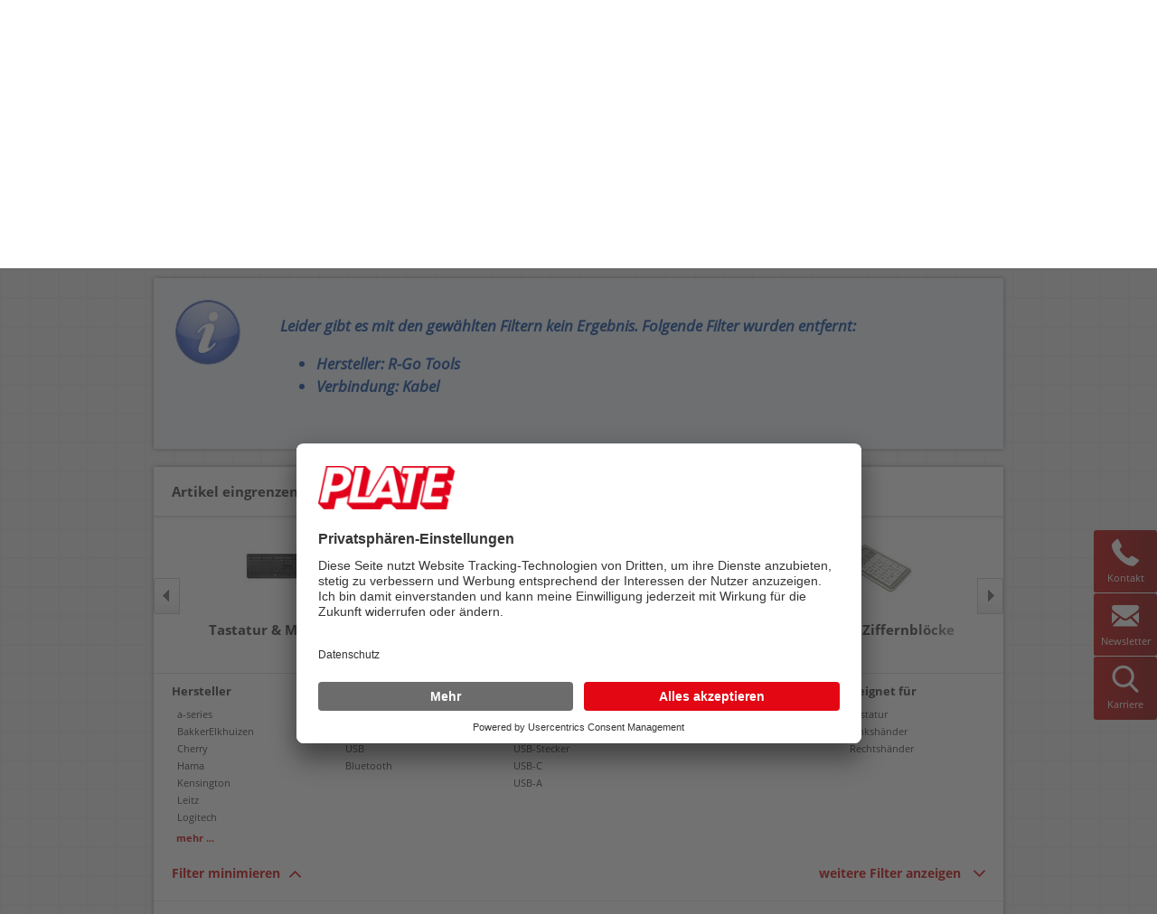

--- FILE ---
content_type: text/html;charset=UTF-8
request_url: https://www.plate.de/s/search.html?searchTerm=R-Go+Maus&c%5B%5D=118241430&m%5B%5D=79366702&f%5B%5D=118280131&page=1&limit=20&sortby=PRICE_ASC&r=
body_size: 28727
content:
<!DOCTYPE html><html lang="de"><head><!--        <link rel="preconnect" href="//app.usercentrics.eu"><link rel="preconnect" href="//api.usercentrics.eu"><link rel="preload" href="//app.usercentrics.eu/browser-ui/latest/loader.js" as="script"><script type="application/javascript" src="https://app.usercentrics.eu/latest/main.js" id="LedfSFfJ"></script><script id="usercentrics-cmp" data-settings-id="LedfSFfJ" src="https://app.usercentrics.eu/browser-ui/latest/loader.js" async></script><meta data-privacy-proxy-server = "https://privacy-proxy-server.usercentrics.eu"><script type="application/javascript" src="https://privacy-proxy.usercentrics.eu/latest/uc-block.bundle.js"></script><script defer type="application/javascript" src="https://privacy-proxy.usercentrics.eu/latest/uc-block-ui.bundle.js"></script>--><script type="application/javascript">function gtag(){
var a = arguments;setTimeout(function () {
gtag.apply(null, a);}, 100);}
</script><!--                <script>var gaProperty = 'UA-52122767-1';var disableStr = 'ga-disable-' + gaProperty;if (document.cookie.indexOf(disableStr + '=true') > -1) {
window[disableStr] = true;}

function gaOptout() {
document.cookie = disableStr + '=true; expires=Thu, 31 Dec 2099 23:59:59 UTC; path=/';window[disableStr] = true;}
</script>--><!--<script type="text/plain" data-usercentrics="Google Analytics" async src="https://www.googletagmanager.com/gtag/js?id=UA-52122767-1"></script>--><script id="creatistas-growthbook-toolbox" src="https://gb-plate.mintminds.com/main.js"></script><!-- Google Tag Manager --><script>(
function (w, d, s, l, i) {
w[l] = w[l] || [];w[l].push({'gtm.start':
new Date().getTime(), event: 'gtm.js'});var f = d.getElementsByTagName(s)[0],
j = d.createElement(s), dl = l != 'dataLayer' ? '&l=' + l : '';j.async = true;j.src =
'https://www.googletagmanager.com/gtm.js?id=' + i + dl;f.parentNode.insertBefore(j, f);})
(window, document, 'script', 'dataLayer', 'GTM-M4BKG86W');</script><!-- End Google Tag Manager --><script type="text/plain" data-usercentrics="Google Analytics">window.dataLayer = window.dataLayer || [];function gtag(){
window.dataLayer.push({ ecommerce: null });var obj = {
"event": arguments[0],
"ecommerce": arguments[1]
}
dataLayer.push(obj);}
</script><meta http-equiv="X-UA-Compatible" content="IE=EDGE" /><meta name="SKYPE_TOOLBAR" content="SKYPE_TOOLBAR_PARSER_COMPATIBLE" /><!--[if lte IE 9]><meta http-equiv="pragma" content="no-cache" /><meta http-equiv="expires" content="-1"/><![endif]--><meta charset="utf-8"><meta http-equiv="Content-Type" content="text/html; charset=UTF-8"><meta name="viewport" content="width=device-width, initial-scale=1, minimum-scale=1.0, maximum-scale=1.0" /><link rel="shortcut icon" href="//static.plate.de/img/favicon.ico" type="image/x-icon" /><link rel="canonical" href="https://www.plate.de/s/search.html" /><link rel="next" href="https://www.plate.de/s/search.html?searchTerm=R-Go+Maus&c[]=118241430&page=2&limit=20&sortby=PRICE_ASC&r="/><meta name="content-language" lang="de" content="de" /><meta name="language" lang="de" content="Deutsch" /><meta name="revisit" lang="de" content="After 1 Day" /><meta name="copyright" lang="de" content="Plate GmbH" /><meta name="author" lang="de" content="Plate GmbH" /><meta name="keywords" lang="de" content="Bürobedarf, Büroartikel, Büromaterial, Büromarkt, Bürotechnik, Büromöbel, Büroeinrichtung, Bürozubehör" /><meta name="description" lang="de" content="Mäuse bei PLATE Büromaterial" /><title>Mäuse bei PLATE Büromaterial</title><meta name="title" lang="de" content="Mäuse bei PLATE Büromaterial" /><meta name="robots" lang="de" content="noindex, follow" /><base href="https://www.plate.de/" /><link rel="stylesheet" type="text/css" href="//static.plate.de/css/202512081445!frameworks.min.css" media="screen" /><link rel="stylesheet" type="text/css" href="//static.plate.de/css/202512081445!shop.min.css" media="screen" /><script type="text/javascript">var console = {
"log": function(msg) {},
"debug": function(msg) {},
"warn": function(msg) {},
"error": function(msg) {}
};</script><script type="text/javascript"  src="//static.plate.de/js/202512081445!headscripts.js"></script><noscript><style type="text/css">.noscript-hidden {
display: none!important;}
</style></noscript><!--[if IE]><style>.suppliesfinder-item {
width: 25%;float:left;}
</style><![endif]--></head><body class="body-padded"><img src="//static.plate.de/Company/01/logo-01/png/6bf/plate-b%C3%BCromaterial-vertriebs-gmbhlogo-01.png" title="PLATE Büromaterial Vertriebs GmbH - Onlineshop" alt="Logo" style="display: none" /><!-- Google Tag Manager (noscript) --><noscript><iframe src="https://www.googletagmanager.com/ns.html?id=GTM-M4BKG86W"
height="0" width="0" style="display:none;visibility:hidden"></iframe></noscript><!-- End Google Tag Manager (noscript) --><div id="pagewrapper"><header id="main_header"><!-- TOP BAR --><div class="top_bar"><nav class="wrap"><a class="tel"><i>Tel.:</i> 04298 401-0</a><div class="right"><a class="blog" href="https://blog.plate.de"  rel="nofollow" title="Zum Blog" target="_blank"><i>PLATE BLOG</i></a><a class="has_icon direktbestellung" href="direktbestellung.html" rel="nofollow" title="Direktbestellung">Direktbestellung</a><a class="has_icon lieferbedingungen" href="lieferbedingungen.html" rel="nofollow" title="Lieferbedingungen">Lieferbedingungen</a><a class="has_icon kontakt" href="kontakt.html" rel="nofollow" title="Kontakt">Kontakt</a><a href="https://www.plate.de/login.html?back=%2fs%2fsearch.html%3fsearchTerm%3dR-Go+Maus" rel="nofollow" class="has_icon anmelden" title="Anmelden">Anmelden</a><a class="has_icon konto" href="mein-konto.html" rel="nofollow" title="Mein Konto">Mein Konto</a></div></nav></div><!-- SEARCH AREA / TOOLBAR --><div class="noscript-hidden"><div class="search_area Fixed"><div class="gewerbehinweis"><div class="wrap">Angebote gelten nur für Gewerbetreibende. Preise zzgl. MwSt.
</div></div><div class="wrap toolbar_wrap"><div class="logo"><a href="" title="Plate - Büromaterial - Onlineshop"><img src="//static.plate.de/Company/01/logo-01/png/6bf/plate-b%C3%BCromaterial-vertriebs-gmbhlogo-01.png" title="PLATE Büromaterial Vertriebs GmbH und Bürobedarf Online Shop" alt="PLATE Büromaterial und Bürobedarf Online Shop" /></a></div><div class="toolbar"><div class="toolbar_search"><form action="search" id="search" method="get"><div class="search_container"><input type="text" value="R-Go Maus" id="toolbar-search-input" class="" placeholder="Best.Nr. oder Begriff eingeben..." autocomplete="off"><button type="submit" value="" id="toolbar-search-submit"><i class="icon-lupe"></i></button></div><div class="clear"></div></form><div class="toolbar_search_links"><a href="categories/collection.html" title="Sortiment von A - Z">Sortiment von A - Z</a><span>|</span><a href="marken.html" title="Marken A - Z">Marken A - Z</a><span>|</span><a href="lo/35727626/themenwelten.html" title="Themenwelten">Themenwelten</a></div></div><div class="toolbar_shopping_info"><div id="toolbar_shopping_info_cart" class="toolbar_shopping_info_cart"><a href="basket/show.html"  rel="nofollow" ><div class="sprite-container"><div class="plate-sprite plate-sprite-toolbarshoppinginfocart"></div></div><div class="info"></div><div class="info_price"><div class="price"><br><span class="mwst">(zzgl. ges. MwSt.)</span></div></div></a><div class="clear"></div></div><div id="toolbar_shopping_info_favs" class="toolbar_shopping_info_favs" title="Favoriten" style="display:none!important;"><a  rel="nofollow" href="meine-favoriten.html"><div class="sprite-container"><div class="plate-sprite plate-sprite-toolbarshoppinginfofav"></div></div><div class="info"></div><div class="clear"></div></a></div><div class="clear"></div></div><div class="toggle-button" id="menu-trigger"><a href="#mobile_menue"><div class="wolverine"><div class="claws"></div></div></a></div></div><!-- .toolbar --></div><!-- .toolbar_wrap --></div><!-- .search_area --></div><div class="noscript-hidden"><div id="main-navi"  style="background-color: darkred;"><div class="wrap960"><nav id="main_menu"><ul><li data-categoryid="1170112"><a href="https://www.plate.de/categories/1170112/ordnen-registrieren.html">Ordnen &<br>Registrieren</a><div class="submenu"><div class="column "><ul class="subnav"><li><a class="parent bold" href="https://www.plate.de/categories/1170181/ordner-zubeh%C3%B6r.html" title="Ordner & Zubehör">Ordner & Zubehör</a></li><li><a href="https://www.plate.de/categories/11972582/ordner-ringb%C3%BCcher.html" title="Ordner & Ringbücher">Ordner & Ringbücher</a></li><li><a href="https://www.plate.de/categories/1170188/r%C3%BCckenschilder.html" title="Rückenschilder">Rückenschilder</a></li><li><a href="https://www.plate.de/categories/1170189/inhaltsschilder-jahreszahlen.html" title="Inhaltsschilder & Jahreszahlen">Inhaltsschilder & Jahreszahlen</a></li><li><a href="https://www.plate.de/categories/1170186/heftstreifen-ablagestreifen.html" title="Heftstreifen & Ablagestreifen">Heftstreifen & Ablagestreifen</a></li><li><a href="https://www.plate.de/categories/1170187/abheftb%C3%BCgel.html" title="Abheftbügel">Abheftbügel</a></li><li><a href="https://www.plate.de/categories/12597552/umf%C3%BCller.html" title="Umfüller">Umfüller</a></li><li><a class="bold" href="https://www.plate.de/categories/1170181/ordner-zubeh%C3%B6r.html" title="Ordner & Zubehör">Mehr...</a></li></ul></div><div class="column "><ul class="subnav"><li><a class="parent bold" href="https://www.plate.de/categories/1170193/register-trennbl%C3%A4tter.html" title="Register & Trennblätter">Register & Trennblätter</a></li><li><a href="https://www.plate.de/categories/1170194/register.html" title="Register">Register</a></li><li><a href="https://www.plate.de/categories/114223816/registerserien.html" title="Registerserien">Registerserien</a></li><li><a href="https://www.plate.de/categories/1170195/trennbl%C3%A4tter.html" title="Trennblätter">Trennblätter</a></li><li><a href="https://www.plate.de/categories/1170196/trennstreifen.html" title="Trennstreifen">Trennstreifen</a></li></ul></div><div class="column "><ul class="subnav"><li><a class="parent bold" href="https://www.plate.de/categories/1170140/h%C3%BCllen-folienbeutel.html" title="Hüllen & Folienbeutel">Hüllen & Folienbeutel</a></li><li><a href="https://www.plate.de/categories/114604472/sichth%C3%BCllen.html" title="Sichthüllen">Sichthüllen</a></li><li><a href="https://www.plate.de/categories/114604517/prospekth%C3%BCllen.html" title="Prospekthüllen">Prospekthüllen</a></li><li><a href="https://www.plate.de/categories/114188983/rfid-schutzh%C3%BCllen.html" title="RFID-Schutzhüllen">RFID-Schutzhüllen</a></li><li><a href="https://www.plate.de/categories/1170144/kleinkrambeutel.html" title="Kleinkrambeutel">Kleinkrambeutel</a></li><li><a href="https://www.plate.de/categories/1170142/dokumententaschen.html" title="Dokumententaschen">Dokumententaschen</a></li><li><a href="https://www.plate.de/categories/1170150/planschutztaschen.html" title="Planschutztaschen">Planschutztaschen</a></li><li><a class="bold" href="https://www.plate.de/categories/1170140/h%C3%BCllen-folienbeutel.html" title="Hüllen & Folienbeutel">Mehr...</a></li></ul></div><div class="column "><ul class="subnav"><li><a class="parent bold" href="https://www.plate.de/categories/1170216/schreibtischorganisation.html" title="Schreibtischorganisation">Schreibtischorganisation</a></li><li><a href="https://www.plate.de/categories/11972571/briefablagen-zubeh%C3%B6r.html" title="Briefablagen & Zubehör">Briefablagen & Zubehör</a></li><li><a href="https://www.plate.de/categories/1170221/stehsammler.html" title="Stehsammler">Stehsammler</a></li><li><a href="https://www.plate.de/categories/1170228/akten-b%C3%BCroklammern.html" title="Akten- & Büroklammern">Akten- & Büroklammern</a></li><li><a href="https://www.plate.de/categories/1170227/schreibunterlagen.html" title="Schreibunterlagen">Schreibunterlagen</a></li><li><a href="https://www.plate.de/categories/1170230/briefklemmer-foldbackklammern.html" title="Briefklemmer & Foldbackklammern">Briefklemmer & Foldbackklammern</a></li><li><a href="https://www.plate.de/categories/1170219/stiftek%C3%B6cher.html" title="Stifteköcher">Stifteköcher</a></li><li><a class="bold" href="https://www.plate.de/categories/1170216/schreibtischorganisation.html" title="Schreibtischorganisation">Mehr...</a></li></ul></div><div class="column no_top_padding"><ul class="subnav"><li><a class="parent bold" href="https://www.plate.de/categories/1170123/hefter.html" title="Hefter">Hefter</a></li><li><a href="https://www.plate.de/categories/114287870/schnellhefter.html" title="Schnellhefter">Schnellhefter</a></li><li><a href="https://www.plate.de/categories/114709553/klemmhefter-klemmschienen.html" title="Klemmhefter & Klemmschienen">Klemmhefter & Klemmschienen</a></li><li><a href="https://www.plate.de/categories/114332113/%C3%B6senhefter.html" title="Ösenhefter">Ösenhefter</a></li><li><a href="https://www.plate.de/categories/114332136/einhakhefter.html" title="Einhakhefter">Einhakhefter</a></li></ul></div><div class="column no_top_padding"><ul class="subnav"><li><a class="parent bold" href="https://www.plate.de/categories/1170162/mappen-klemmbretter.html" title="Mappen & Klemmbretter">Mappen & Klemmbretter</a></li><li><a href="https://www.plate.de/categories/114712647/aktendeckel.html" title="Aktendeckel">Aktendeckel</a></li><li><a href="https://www.plate.de/categories/114712216/umlaufmappen.html" title="Umlaufmappen">Umlaufmappen</a></li><li><a href="https://www.plate.de/categories/114712507/f%C3%A4chermappen-f%C3%A4chertaschen.html" title="Fächermappen & Fächertaschen">Fächermappen & Fächertaschen</a></li><li><a href="https://www.plate.de/categories/114711823/eckspanner.html" title="Eckspanner">Eckspanner</a></li><li><a href="https://www.plate.de/categories/114711917/jurismappen.html" title="Jurismappen">Jurismappen</a></li><li><a href="https://www.plate.de/categories/114712570/dokumentenmappen.html" title="Dokumentenmappen">Dokumentenmappen</a></li><li><a class="bold" href="https://www.plate.de/categories/1170162/mappen-klemmbretter.html" title="Mappen & Klemmbretter">Mehr...</a></li></ul></div><div class="column no_top_padding"><ul class="subnav"><li><a class="parent bold" href="https://www.plate.de/categories/1170129/heftger%C3%A4te-zubeh%C3%B6r.html" title="Heftgeräte & Zubehör">Heftgeräte & Zubehör</a></li><li><a href="https://www.plate.de/categories/11972577/heftger%C3%A4te.html" title="Heftgeräte">Heftgeräte</a></li><li><a href="https://www.plate.de/categories/1170134/heftklammern.html" title="Heftklammern">Heftklammern</a></li><li><a href="https://www.plate.de/categories/1170137/enthefter.html" title="Enthefter">Enthefter</a></li><li><a href="https://www.plate.de/categories/1170139/%C3%B6szangen-%C3%B6slocher.html" title="Öszangen & Öslocher">Öszangen & Öslocher</a></li><li><a href="https://www.plate.de/categories/1170138/%C3%B6sen.html" title="Ösen">Ösen</a></li><li><a href="https://www.plate.de/categories/88227091/einsatzhefter.html" title="Einsatzhefter">Einsatzhefter</a></li></ul></div><div class="column no_top_padding"><ul class="subnav"><li><a class="parent bold" href="https://www.plate.de/categories/1170156/locher-zubeh%C3%B6r.html" title="Locher & Zubehör">Locher & Zubehör</a></li><li><a href="https://www.plate.de/categories/11972579/locher.html" title="Locher">Locher</a></li><li><a href="https://www.plate.de/categories/1170160/anschlagschienen.html" title="Anschlagschienen">Anschlagschienen</a></li><li><a href="https://www.plate.de/categories/11611269/lochpfeifen-lochscheiben.html" title="Lochpfeifen & Lochscheiben">Lochpfeifen & Lochscheiben</a></li></ul></div><div class="bottom_content"><a class="more bold" href="https://www.plate.de/categories/1170112/ordnen-registrieren.html" title="Ordnen & Registrieren">Mehr Ordnen & Registrieren finden Sie hier...</a></div></div></li><li data-categoryid="1170239"><a href="https://www.plate.de/categories/1170239/bl%C3%B6cke-papiere.html">Blöcke & <br>Papiere</a><div class="submenu"><div class="column "><ul class="subnav"><li><a class="parent bold" href="https://www.plate.de/categories/1170282/papiere.html" title="Papiere">Papiere</a></li><li><a href="https://www.plate.de/categories/11972590/druckerpapiere.html" title="Druckerpapiere">Druckerpapiere</a></li><li><a href="https://www.plate.de/categories/1170289/kanzleipapiere.html" title="Kanzleipapiere">Kanzleipapiere</a></li><li><a href="https://www.plate.de/categories/11611277/bastelpapier-fotokarton.html" title="Bastelpapier & Fotokarton">Bastelpapier & Fotokarton</a></li><li><a href="https://www.plate.de/categories/1170290/durchschreibepapiere.html" title="Durchschreibepapiere">Durchschreibepapiere</a></li><li><a href="https://www.plate.de/categories/1170291/kohlepapiere.html" title="Kohlepapiere">Kohlepapiere</a></li><li><a href="https://www.plate.de/categories/1170298/gru%C3%9Fkarten.html" title="Grußkarten">Grußkarten</a></li><li><a href="https://www.plate.de/categories/1170297/geschenkpapiere-verpackungen.html" title="Geschenkpapiere & -verpackungen">Geschenkpapiere & -verpackungen</a></li></ul></div><div class="column "><ul class="subnav"><li><a class="parent bold" href="https://www.plate.de/categories/1170300/bl%C3%B6cke-notizb%C3%BCcher.html" title="Blöcke & Notizbücher">Blöcke & Notizbücher</a></li><li><a href="https://www.plate.de/categories/11972587/bl%C3%B6cke.html" title="Blöcke">Blöcke</a></li><li><a href="https://www.plate.de/categories/11972588/b%C3%BCcher-hefte.html" title="Bücher & Hefte">Bücher & Hefte</a></li><li><a href="https://www.plate.de/categories/1170306/notizzettel-zettelboxen.html" title="Notizzettel & Zettelboxen">Notizzettel & Zettelboxen</a></li><li><a href="https://www.plate.de/categories/1170308/ringbucheinlagen.html" title="Ringbucheinlagen">Ringbucheinlagen</a></li><li><a href="https://www.plate.de/categories/11611275/millimeterbl%C3%B6cke.html" title="Millimeterblöcke">Millimeterblöcke</a></li><li><a href="https://www.plate.de/categories/11611276/transparentpapiere.html" title="Transparentpapiere">Transparentpapiere</a></li><li><a href="https://www.plate.de/categories/11611274/zeichenbl%C3%B6cke.html" title="Zeichenblöcke">Zeichenblöcke</a></li></ul></div><div class="column "><ul class="subnav"><li><a class="parent bold" href="https://www.plate.de/categories/1170268/haftnotizen-haftmarker.html" title="Haftnotizen & Haftmarker">Haftnotizen & Haftmarker</a></li><li><a href="https://www.plate.de/categories/11972592/haftnotizen-zubeh%C3%B6r.html" title="Haftnotizen & Zubehör">Haftnotizen & Zubehör</a></li><li><a href="https://www.plate.de/categories/11972591/haftmarker-zubeh%C3%B6r.html" title="Haftmarker & Zubehör">Haftmarker & Zubehör</a></li></ul></div><div class="column "><ul class="subnav"><li><a class="parent bold" href="https://www.plate.de/categories/1170240/formulare.html" title="Formulare">Formulare</a></li><li><a href="https://www.plate.de/categories/11972584/formularb%C3%BCcher.html" title="Formularbücher">Formularbücher</a></li><li><a href="https://www.plate.de/categories/1170265/gespr%C3%A4chsnotizen-terminzettel.html" title="Gesprächsnotizen & Terminzettel">Gesprächsnotizen & Terminzettel</a></li><li><a href="https://www.plate.de/categories/1170254/kurzbriefe-kurzmitteilungen.html" title="Kurzbriefe & Kurzmitteilungen">Kurzbriefe & Kurzmitteilungen</a></li><li><a href="https://www.plate.de/categories/116059464/nummernbl%C3%B6cke.html" title="Nummernblöcke">Nummernblöcke</a></li></ul></div><div class="column no_top_padding"><ul class="subnav"><li><a class="parent bold" href="https://www.plate.de/categories/1170275/rollenpapiere.html" title="Rollenpapiere">Rollenpapiere</a></li><li><a href="https://www.plate.de/categories/1170276/bonrollen.html" title="Bonrollen">Bonrollen</a></li><li><a href="https://www.plate.de/categories/131093471/faxrollen.html" title="Faxrollen">Faxrollen</a></li><li><a href="https://www.plate.de/categories/1170277/plotterpapiere.html" title="Plotterpapiere">Plotterpapiere</a></li><li><a href="https://www.plate.de/categories/1170279/kopierrollen.html" title="Kopierrollen">Kopierrollen</a></li><li><a href="https://www.plate.de/categories/11611279/inkjetpapierrollen.html" title="Inkjetpapierrollen">Inkjetpapierrollen</a></li><li><a href="https://www.plate.de/categories/11611278/fernschreibrollen.html" title="Fernschreibrollen">Fernschreibrollen</a></li></ul></div></div></li><li data-categoryid="1170313"><a href="https://www.plate.de/categories/1170313/schreiben-korrigieren.html">Schreiben &<br>Korrigieren</a><div class="submenu"><div class="column "><ul class="subnav"><li><a class="parent bold" href="https://www.plate.de/categories/1170342/kugelschreiber-minen.html" title="Kugelschreiber & Minen">Kugelschreiber & Minen</a></li><li><a href="https://www.plate.de/categories/11972601/kugelschreiber.html" title="Kugelschreiber">Kugelschreiber</a></li><li><a href="https://www.plate.de/categories/121729762/vierfarbkugelschreiber.html" title="Vierfarbkugelschreiber">Vierfarbkugelschreiber</a></li><li><a href="https://www.plate.de/categories/1170345/kugelschreiberminen.html" title="Kugelschreiberminen">Kugelschreiberminen</a></li></ul></div><div class="column "><ul class="subnav"><li><a class="parent bold" href="https://www.plate.de/categories/1170357/folienschreiber-marker.html" title="Folienschreiber & Marker">Folienschreiber & Marker</a></li><li><a href="https://www.plate.de/categories/11972604/marker.html" title="Marker">Marker</a></li><li><a href="https://www.plate.de/categories/116150027/marker-zubeh%C3%B6r.html" title="Marker-Zubehör">Marker-Zubehör</a></li><li><a href="https://www.plate.de/categories/1170364/folienschreiber.html" title="Folienschreiber">Folienschreiber</a></li><li><a href="https://www.plate.de/categories/116148737/folienschreiber-zubeh%C3%B6r.html" title="Folienschreiber-Zubehör">Folienschreiber-Zubehör</a></li></ul></div><div class="column "><ul class="subnav"><li><a class="parent bold" href="https://www.plate.de/categories/1170392/gelschreiber-tintenroller.html" title="Gelschreiber & Tintenroller">Gelschreiber & Tintenroller</a></li><li><a href="https://www.plate.de/categories/116138680/gelschreiber.html" title="Gelschreiber">Gelschreiber</a></li><li><a href="https://www.plate.de/categories/116138974/gelschreiberminen.html" title="Gelschreiberminen">Gelschreiberminen</a></li><li><a href="https://www.plate.de/categories/1170395/tintenroller.html" title="Tintenroller">Tintenroller</a></li><li><a href="https://www.plate.de/categories/1170396/tintenrollerminen.html" title="Tintenrollerminen">Tintenrollerminen</a></li></ul></div><div class="column "><ul class="subnav"><li><a class="parent bold" href="https://www.plate.de/categories/1170323/fasermaler-fineliner.html" title="Fasermaler & Fineliner">Fasermaler & Fineliner</a></li><li><a href="https://www.plate.de/categories/116092368/fasermaler.html" title="Fasermaler">Fasermaler</a></li><li><a href="https://www.plate.de/categories/1170324/fineliner.html" title="Fineliner">Fineliner</a></li><li><a href="https://www.plate.de/categories/1170325/finelinerminen.html" title="Finelinerminen">Finelinerminen</a></li></ul></div><div class="column no_top_padding"><ul class="subnav"><li><a class="parent bold" href="https://www.plate.de/categories/1170314/bleistifte-buntstifte.html" title="Bleistifte & Buntstifte">Bleistifte & Buntstifte</a></li><li><a href="https://www.plate.de/categories/11972593/bleistifte.html" title="Bleistifte">Bleistifte</a></li><li><a href="https://www.plate.de/categories/1170322/buntstifte.html" title="Buntstifte">Buntstifte</a></li><li><a href="https://www.plate.de/categories/208775279/zimmermannstifte-zubeh%C3%B6r.html" title="Zimmermannstifte & Zubehör">Zimmermannstifte & Zubehör</a></li><li><a href="https://www.plate.de/categories/1170317/kopierstifte.html" title="Kopierstifte">Kopierstifte</a></li><li><a href="https://www.plate.de/categories/116084937/stenostifte.html" title="Stenostifte">Stenostifte</a></li></ul></div><div class="column no_top_padding"><ul class="subnav"><li><a class="parent bold" href="https://www.plate.de/categories/1170328/f%C3%BCllhalter-zubeh%C3%B6r.html" title="Füllhalter & Zubehör">Füllhalter & Zubehör</a></li><li><a href="https://www.plate.de/categories/1170329/f%C3%BCllhalter.html" title="Füllhalter">Füllhalter</a></li><li><a href="https://www.plate.de/categories/11972595/f%C3%BCllhalter-tintenpatronen.html" title="Füllhalter-Tintenpatronen">Füllhalter-Tintenpatronen</a></li><li><a href="https://www.plate.de/categories/116093639/tintenf%C3%A4sser.html" title="Tintenfässer">Tintenfässer</a></li><li><a href="https://www.plate.de/categories/11497607/tintenkiller.html" title="Tintenkiller">Tintenkiller</a></li></ul></div><div class="column no_top_padding"><ul class="subnav"><li><a class="parent bold" href="https://www.plate.de/categories/1170336/korrekturroller-korrekturmittel.html" title="Korrekturroller & Korrekturmittel">Korrekturroller & Korrekturmittel</a></li><li><a href="https://www.plate.de/categories/116141187/korrekturroller.html" title="Korrekturroller">Korrekturroller</a></li><li><a href="https://www.plate.de/categories/116141624/korrekturroller-nachf%C3%BCllung.html" title="Korrekturroller-Nachfüllung">Korrekturroller-Nachfüllung</a></li><li><a href="https://www.plate.de/categories/116141995/korrekturmittel.html" title="Korrekturmittel">Korrekturmittel</a></li><li><a href="https://www.plate.de/categories/116141861/korrekturstifte.html" title="Korrekturstifte">Korrekturstifte</a></li><li><a href="https://www.plate.de/categories/116142110/korrekturb%C3%A4nder.html" title="Korrekturbänder">Korrekturbänder</a></li></ul></div><div class="column no_top_padding"><ul class="subnav"><li><a class="parent bold" href="https://www.plate.de/categories/1170353/lineale-dreiecke.html" title="Lineale & Dreiecke">Lineale & Dreiecke</a></li><li><a href="https://www.plate.de/categories/73269367/geometrie-sets.html" title="Geometrie-Sets">Geometrie-Sets</a></li><li><a href="https://www.plate.de/categories/1170354/lineale.html" title="Lineale">Lineale</a></li><li><a href="https://www.plate.de/categories/1170356/ma%C3%9Fst%C3%A4be.html" title="Maßstäbe">Maßstäbe</a></li><li><a href="https://www.plate.de/categories/116144362/winkelmesser.html" title="Winkelmesser">Winkelmesser</a></li><li><a href="https://www.plate.de/categories/1170355/zeichendreiecke.html" title="Zeichendreiecke">Zeichendreiecke</a></li></ul></div><div class="bottom_content"><a class="more bold" href="https://www.plate.de/categories/1170313/schreiben-korrigieren.html" title="Schreiben & Korrigieren">Mehr Schreiben & Korrigieren finden Sie hier...</a></div></div></li><li data-categoryid="1170407"><a href="https://www.plate.de/categories/1170407/kleben-versenden.html">Kleben &<br>Versenden</a><div class="submenu"><div class="column "><ul class="subnav"><li><a class="parent bold" href="https://www.plate.de/categories/1170475/versandmittel.html" title="Versandmittel">Versandmittel</a></li><li><a href="https://www.plate.de/categories/11972622/briefumschl%C3%A4ge-versandtaschen.html" title="Briefumschläge & Versandtaschen">Briefumschläge & Versandtaschen</a></li><li><a href="https://www.plate.de/categories/1170478/lieferscheintaschen.html" title="Lieferscheintaschen">Lieferscheintaschen</a></li><li><a href="https://www.plate.de/categories/1170482/musterbeutel.html" title="Musterbeutel">Musterbeutel</a></li><li><a href="https://www.plate.de/categories/137862854/transportverpackung.html" title="Transportverpackung">Transportverpackung</a></li><li><a href="https://www.plate.de/categories/1170487/versandkartons-verpackungen.html" title="Versandkartons & -verpackungen">Versandkartons & -verpackungen</a></li><li><a href="https://www.plate.de/categories/1170485/versandrollen-h%C3%BClsen.html" title="Versandrollen & -hülsen">Versandrollen & -hülsen</a></li><li><a class="bold" href="https://www.plate.de/categories/1170475/versandmittel.html" title="Versandmittel">Mehr...</a></li></ul></div><div class="column "><ul class="subnav"><li><a class="parent bold" href="https://www.plate.de/categories/1170411/etiketten-zubeh%C3%B6r.html" title="Etiketten & Zubehör">Etiketten & Zubehör</a></li><li><a href="https://www.plate.de/categories/11972613/etiketten.html" title="Etiketten">Etiketten</a></li><li><a href="https://www.plate.de/categories/11418630/etikettenl%C3%B6ser.html" title="Etikettenlöser">Etikettenlöser</a></li></ul></div><div class="column "><ul class="subnav"><li><a class="parent bold" href="https://www.plate.de/categories/1170451/schneiden.html" title="Schneiden">Schneiden</a></li><li><a href="https://www.plate.de/categories/1170453/scheren.html" title="Scheren">Scheren</a></li><li><a href="https://www.plate.de/categories/1170454/cutter.html" title="Cutter">Cutter</a></li><li><a href="https://www.plate.de/categories/113949233/cutter-ersatzklingen.html" title="Cutter-Ersatzklingen">Cutter-Ersatzklingen</a></li><li><a href="https://www.plate.de/categories/214556528/cutter-taschen.html" title="Cutter-Taschen">Cutter-Taschen</a></li><li><a href="https://www.plate.de/categories/1170456/schneidemaschinen-zubeh%C3%B6r.html" title="Schneidemaschinen & Zubehör">Schneidemaschinen & Zubehör</a></li><li><a href="https://www.plate.de/categories/1170452/brief%C3%B6ffner.html" title="Brieföffner">Brieföffner</a></li><li><a class="bold" href="https://www.plate.de/categories/1170451/schneiden.html" title="Schneiden">Mehr...</a></li></ul></div><div class="column "><ul class="subnav"><li><a class="parent bold" href="https://www.plate.de/categories/1170428/klebemittel.html" title="Klebemittel">Klebemittel</a></li><li><a href="https://www.plate.de/categories/1170434/klebestifte.html" title="Klebestifte">Klebestifte</a></li><li><a href="https://www.plate.de/categories/1170433/kleberoller.html" title="Kleberoller">Kleberoller</a></li><li><a href="https://www.plate.de/categories/1170436/kleberoller-nachf%C3%BCllkassetten.html" title="Kleberoller Nachfüllkassetten">Kleberoller Nachfüllkassetten</a></li><li><a href="https://www.plate.de/categories/1170429/alleskleber.html" title="Alleskleber">Alleskleber</a></li><li><a href="https://www.plate.de/categories/1170431/sekundenkleber.html" title="Sekundenkleber">Sekundenkleber</a></li><li><a href="https://www.plate.de/categories/1170430/komponentenkleber.html" title="Komponentenkleber">Komponentenkleber</a></li><li><a class="bold" href="https://www.plate.de/categories/1170428/klebemittel.html" title="Klebemittel">Mehr...</a></li></ul></div><div class="column no_top_padding"><ul class="subnav"><li><a class="parent bold" href="https://www.plate.de/categories/1170438/klebeb%C3%A4nder-abroller.html" title="Klebebänder & Abroller">Klebebänder & Abroller</a></li><li><a href="https://www.plate.de/categories/11972617/klebeb%C3%A4nder-klebefilm.html" title="Klebebänder & Klebefilm">Klebebänder & Klebefilm</a></li><li><a href="https://www.plate.de/categories/1170440/handabroller.html" title="Handabroller">Handabroller</a></li><li><a href="https://www.plate.de/categories/1170441/tischabroller.html" title="Tischabroller">Tischabroller</a></li><li><a href="https://www.plate.de/categories/3775796/packbandabroller.html" title="Packbandabroller">Packbandabroller</a></li><li><a href="https://www.plate.de/categories/1170445/klebehaken-klebestreifen.html" title="Klebehaken & Klebestreifen">Klebehaken & Klebestreifen</a></li><li><a href="https://www.plate.de/categories/114123333/filzgleiter.html" title="Filzgleiter">Filzgleiter</a></li><li><a class="bold" href="https://www.plate.de/categories/1170438/klebeb%C3%A4nder-abroller.html" title="Klebebänder & Abroller">Mehr...</a></li></ul></div><div class="column no_top_padding"><ul class="subnav"><li><a class="parent bold" href="https://www.plate.de/categories/1170464/verpackungsmittel.html" title="Verpackungsmittel">Verpackungsmittel</a></li><li><a href="https://www.plate.de/categories/11972616/gummib%C3%A4nder-ringe.html" title="Gummibänder & -ringe">Gummibänder & -ringe</a></li><li><a href="https://www.plate.de/categories/1170466/blattwender.html" title="Blattwender">Blattwender</a></li><li><a href="https://www.plate.de/categories/1170465/fingeranfeuchter.html" title="Fingeranfeuchter">Fingeranfeuchter</a></li><li><a href="https://www.plate.de/categories/1170467/f%C3%BCllmaterialien.html" title="Füllmaterialien">Füllmaterialien</a></li><li><a href="https://www.plate.de/categories/1170470/packpapiere.html" title="Packpapiere">Packpapiere</a></li><li><a href="https://www.plate.de/categories/1170472/bindf%C3%A4den.html" title="Bindfäden">Bindfäden</a></li><li><a class="bold" href="https://www.plate.de/categories/1170464/verpackungsmittel.html" title="Verpackungsmittel">Mehr...</a></li></ul></div><div class="column no_top_padding"><ul class="subnav"><li><a class="parent bold" href="https://www.plate.de/categories/1170457/selbstklebeprodukte.html" title="Selbstklebeprodukte">Selbstklebeprodukte</a></li><li><a href="https://www.plate.de/categories/1170461/lochverst%C3%A4rker.html" title="Lochverstärker">Lochverstärker</a></li><li><a href="https://www.plate.de/categories/1170459/selbstklebetaschen.html" title="Selbstklebetaschen">Selbstklebetaschen</a></li><li><a href="https://www.plate.de/categories/1170463/bucheinbandfolie.html" title="Bucheinbandfolie">Bucheinbandfolie</a></li></ul></div><div class="column no_top_padding"><ul class="subnav"><li><a class="parent bold" href="https://www.plate.de/categories/1170408/waagen.html" title="Waagen">Waagen</a></li><li><a href="https://www.plate.de/categories/1170409/briefwaagen.html" title="Briefwaagen">Briefwaagen</a></li><li><a href="https://www.plate.de/categories/1170410/paketwaagen.html" title="Paketwaagen">Paketwaagen</a></li><li><a href="https://www.plate.de/categories/201710690/kofferwaagen.html" title="Kofferwaagen">Kofferwaagen</a></li></ul></div><div class="bottom_content"><a class="more bold" href="https://www.plate.de/categories/1170407/kleben-versenden.html" title="Kleben & Versenden">Mehr Kleben & Versenden finden Sie hier...</a></div></div></li><li data-categoryid="1170490"><a href="https://www.plate.de/categories/1170490/planung-pr%C3%A4sentation.html">Planung & <br>Präsentation</a><div class="submenu"><div class="column "><ul class="subnav"><li><a class="parent bold" href="https://www.plate.de/categories/1170518/beschilderung-informationssysteme.html" title="Beschilderung- & Informationssysteme">Beschilderung- & Informationssysteme</a></li><li><a href="https://www.plate.de/categories/117044623/inforahmen.html" title="Inforahmen">Inforahmen</a></li><li><a href="https://www.plate.de/categories/11972628/sichttafelsysteme.html" title="Sichttafelsysteme">Sichttafelsysteme</a></li><li><a href="https://www.plate.de/categories/117045090/plakatrahmen.html" title="Plakatrahmen">Plakatrahmen</a></li><li><a href="https://www.plate.de/categories/117039421/schauk%C3%A4sten.html" title="Schaukästen">Schaukästen</a></li><li><a href="https://www.plate.de/categories/117036621/kundenstopper.html" title="Kundenstopper">Kundenstopper</a></li><li><a href="https://www.plate.de/categories/117042500/infost%C3%A4nder.html" title="Infoständer">Infoständer</a></li><li><a class="bold" href="https://www.plate.de/categories/1170518/beschilderung-informationssysteme.html" title="Beschilderung- & Informationssysteme">Mehr...</a></li></ul></div><div class="column "><ul class="subnav"><li><a class="parent bold" href="https://www.plate.de/categories/1170552/flipcharts-zubeh%C3%B6r.html" title="Flipcharts & Zubehör">Flipcharts & Zubehör</a></li><li><a href="https://www.plate.de/categories/1170554/flipcharts.html" title="Flipcharts">Flipcharts</a></li><li><a href="https://www.plate.de/categories/116626756/flipchartbl%C3%B6cke.html" title="Flipchartblöcke">Flipchartblöcke</a></li><li><a href="https://www.plate.de/categories/116548059/flipchartfolien.html" title="Flipchartfolien">Flipchartfolien</a></li><li><a href="https://www.plate.de/categories/116548451/tischflipcharts.html" title="Tischflipcharts">Tischflipcharts</a></li><li><a href="https://www.plate.de/categories/11497609/zubeh%C3%B6r-flipcharts.html" title="Zubehör Flipcharts">Zubehör Flipcharts</a></li></ul></div><div class="column "><ul class="subnav"><li><a class="parent bold" href="https://www.plate.de/categories/1170536/moderation-schreibtafeln-zubeh%C3%B6r.html" title="Moderation, Schreibtafeln & Zubehör">Moderation, Schreibtafeln & Zubehör</a></li><li><a href="https://www.plate.de/categories/116506550/glasboards-zubeh%C3%B6r.html" title="Glasboards & Zubehör">Glasboards & Zubehör</a></li><li><a href="https://www.plate.de/categories/116513131/whiteboards-zubeh%C3%B6r.html" title="Whiteboards & Zubehör">Whiteboards & Zubehör</a></li><li><a href="https://www.plate.de/categories/1170543/magnete-magnetb%C3%A4nder.html" title="Magnete & Magnetbänder">Magnete & Magnetbänder</a></li><li><a href="https://www.plate.de/categories/11972626/pinnw%C3%A4nde-zubeh%C3%B6r.html" title="Pinnwände & Zubehör">Pinnwände & Zubehör</a></li><li><a href="https://www.plate.de/categories/116530137/moderationstafeln-zubeh%C3%B6r.html" title="Moderationstafeln & Zubehör">Moderationstafeln & Zubehör</a></li><li><a href="https://www.plate.de/categories/11972627/raumteiler-stellw%C3%A4nde.html" title="Raumteiler & Stellwände">Raumteiler & Stellwände</a></li><li><a class="bold" href="https://www.plate.de/categories/1170536/moderation-schreibtafeln-zubeh%C3%B6r.html" title="Moderation, Schreibtafeln & Zubehör">Mehr...</a></li></ul></div><div class="column "><ul class="subnav"><li><a class="parent bold" href="https://www.plate.de/categories/1170514/namensschilder-ausweiskartenh%C3%BCllen.html" title="Namensschilder & Ausweiskartenhüllen">Namensschilder & Ausweiskartenhüllen</a></li><li><a href="https://www.plate.de/categories/1170515/namensschilder.html" title="Namensschilder">Namensschilder</a></li><li><a href="https://www.plate.de/categories/117965957/tischnamensschilder.html" title="Tischnamensschilder">Tischnamensschilder</a></li><li><a href="https://www.plate.de/categories/1170517/einsteckschilder-f%C3%BCr-namensschilder.html" title="Einsteckschilder für Namensschilder">Einsteckschilder für Namensschilder</a></li><li><a href="https://www.plate.de/categories/51528219/ausweiskartenh%C3%BCllen.html" title="Ausweiskartenhüllen">Ausweiskartenhüllen</a></li><li><a href="https://www.plate.de/categories/1170516/ausweiskartenhalter.html" title="Ausweiskartenhalter">Ausweiskartenhalter</a></li></ul></div><div class="column no_top_padding"><ul class="subnav"><li><a class="parent bold" href="https://www.plate.de/categories/1170497/kalender-zubeh%C3%B6r.html" title="Kalender & Zubehör">Kalender & Zubehör</a></li><li><a href="https://www.plate.de/categories/116624884/wandkalender.html" title="Wandkalender">Wandkalender</a></li><li><a href="https://www.plate.de/categories/116626323/jahresplaner.html" title="Jahresplaner">Jahresplaner</a></li><li><a href="https://www.plate.de/categories/124197311/urlaubsplaner.html" title="Urlaubsplaner">Urlaubsplaner</a></li><li><a href="https://www.plate.de/categories/116623936/buchkalender.html" title="Buchkalender">Buchkalender</a></li><li><a href="https://www.plate.de/categories/11972625/terminplaner-zubeh%C3%B6r.html" title="Terminplaner & Zubehör">Terminplaner & Zubehör</a></li><li><a href="https://www.plate.de/categories/116626242/taschenkalender.html" title="Taschenkalender">Taschenkalender</a></li><li><a class="bold" href="https://www.plate.de/categories/1170497/kalender-zubeh%C3%B6r.html" title="Kalender & Zubehör">Mehr...</a></li></ul></div><div class="column no_top_padding"><ul class="subnav"><li><a class="parent bold" href="https://www.plate.de/categories/1170491/kopierfolien.html" title="Kopierfolien">Kopierfolien</a></li><li><a href="https://www.plate.de/categories/1170495/folien-selbstklebend.html" title="Folien selbstklebend">Folien selbstklebend</a></li><li><a href="https://www.plate.de/categories/116604038/folien-wetterfest.html" title="Folien wetterfest">Folien wetterfest</a></li><li><a href="https://www.plate.de/categories/1170493/overheadfolien.html" title="Overheadfolien">Overheadfolien</a></li></ul></div><div class="column no_top_padding"><ul class="subnav"><li><a class="parent bold" href="https://www.plate.de/categories/186961503/konferenzl%C3%B6sung.html" title="Konferenzlösung">Konferenzlösung</a></li><li><a href="https://www.plate.de/categories/186961935/pr%C3%A4sentations-displays-zubeh%C3%B6r.html" title="Präsentations-Displays & Zubehör">Präsentations-Displays & Zubehör</a></li><li><a href="https://www.plate.de/categories/214925272/screensharing-l%C3%B6sung-.html" title="Screensharing Lösung ">Screensharing Lösung </a></li><li><a href="https://www.plate.de/categories/220191998/konferenzkameras.html" title="Konferenzkameras">Konferenzkameras</a></li><li><a href="https://www.plate.de/categories/218265611/tv-halterungen.html" title="TV-Halterungen">TV-Halterungen</a></li></ul></div></div></li><li data-categoryid="1170556"><a href="https://www.plate.de/categories/1170556/technik-zubeh%C3%B6r.html">Technik &<br>Zubehör</a><div class="submenu"><div class="column "><ul class="subnav"><li><a class="parent bold" href="https://www.plate.de/categories/1170557/aktenvernichter-zubeh%C3%B6r.html" title="Aktenvernichter & Zubehör">Aktenvernichter & Zubehör</a></li><li><a href="https://www.plate.de/categories/1170558/aktenvernichter.html" title="Aktenvernichter">Aktenvernichter</a></li><li><a href="https://www.plate.de/categories/1170559/aktenvernichterbeutel.html" title="Aktenvernichterbeutel">Aktenvernichterbeutel</a></li><li><a href="https://www.plate.de/categories/11418642/aktenvernichter%C3%B6l.html" title="Aktenvernichteröl">Aktenvernichteröl</a></li></ul></div><div class="column "><ul class="subnav"><li><a class="parent bold" href="https://www.plate.de/categories/1170561/batterien-zubeh%C3%B6r.html" title="Batterien & Zubehör">Batterien & Zubehör</a></li><li><a href="https://www.plate.de/categories/11972637/batterien-akkus.html" title="Batterien & Akkus">Batterien & Akkus</a></li><li><a href="https://www.plate.de/categories/1170564/akkuladeger%C3%A4te.html" title="Akkuladegeräte">Akkuladegeräte</a></li></ul></div><div class="column "><ul class="subnav"><li><a class="parent bold" href="https://www.plate.de/categories/1170571/beschriftungsger%C3%A4te-etikettendrucker.html" title="Beschriftungsgeräte & Etikettendrucker">Beschriftungsgeräte & Etikettendrucker</a></li><li><a href="https://www.plate.de/categories/1170572/beschriftungsger%C3%A4te.html" title="Beschriftungsgeräte">Beschriftungsgeräte</a></li><li><a href="https://www.plate.de/categories/1170574/schriftb%C3%A4nder.html" title="Schriftbänder">Schriftbänder</a></li><li><a href="https://www.plate.de/categories/118165722/etikettendrucker.html" title="Etikettendrucker">Etikettendrucker</a></li><li><a href="https://www.plate.de/categories/1170576/etikettenrollen.html" title="Etikettenrollen">Etikettenrollen</a></li><li><a href="https://www.plate.de/categories/181499465/pr%C3%A4geger%C3%A4t.html" title="Prägegerät">Prägegerät</a></li><li><a href="https://www.plate.de/categories/1170573/netzadapter-beschriftungssysteme.html" title="Netzadapter Beschriftungssysteme">Netzadapter Beschriftungssysteme</a></li><li><a href="https://www.plate.de/categories/80178788/preisauszeichner-zubeh%C3%B6r.html" title="Preisauszeichner & Zubehör">Preisauszeichner & Zubehör</a></li></ul></div><div class="column "><ul class="subnav"><li><a class="parent bold" href="https://www.plate.de/categories/1170588/computerzubeh%C3%B6r.html" title="Computerzubehör">Computerzubehör</a></li><li><a href="https://www.plate.de/categories/118236552/m%C3%A4use-tastaturen-zubeh%C3%B6r.html" title="Mäuse, Tastaturen & Zubehör">Mäuse, Tastaturen & Zubehör</a></li><li><a href="https://www.plate.de/categories/1170589/headsets-zubeh%C3%B6r.html" title="Headsets & Zubehör">Headsets & Zubehör</a></li><li><a href="https://www.plate.de/categories/118230320/monitorhalter-monitorst%C3%A4nder.html" title="Monitorhalter & Monitorständer">Monitorhalter & Monitorständer</a></li><li><a href="https://www.plate.de/categories/52979764/webcams-zubeh%C3%B6r.html" title="Webcams & Zubehör">Webcams & Zubehör</a></li><li><a href="https://www.plate.de/categories/62177258/computerhalterungen.html" title="Computerhalterungen">Computerhalterungen</a></li><li><a href="https://www.plate.de/categories/1170591/konzepthalter-zubeh%C3%B6r.html" title="Konzepthalter & Zubehör">Konzepthalter & Zubehör</a></li><li><a class="bold" href="https://www.plate.de/categories/1170588/computerzubeh%C3%B6r.html" title="Computerzubehör">Mehr...</a></li></ul></div><div class="column no_top_padding"><ul class="subnav"><li><a class="parent bold" href="https://www.plate.de/categories/1170647/taschenrechner-tischrechner.html" title="Taschenrechner & Tischrechner">Taschenrechner & Tischrechner</a></li><li><a href="https://www.plate.de/categories/1170648/taschenrechner.html" title="Taschenrechner">Taschenrechner</a></li><li><a href="https://www.plate.de/categories/1170649/tischrechner.html" title="Tischrechner">Tischrechner</a></li><li><a href="https://www.plate.de/categories/118302489/tischrechner-druckend.html" title="Tischrechner druckend">Tischrechner druckend</a></li><li><a href="https://www.plate.de/categories/118303143/schulrechner.html" title="Schulrechner">Schulrechner</a></li><li><a href="https://www.plate.de/categories/118303152/finanzrechner.html" title="Finanzrechner">Finanzrechner</a></li><li><a href="https://www.plate.de/categories/11611298/zubeh%C3%B6r-tischrechner.html" title="Zubehör Tischrechner">Zubehör Tischrechner</a></li></ul></div><div class="column no_top_padding"><ul class="subnav"><li><a class="parent bold" href="https://www.plate.de/categories/1170620/edv-reinigungsmittel-feinstaubfilter.html" title="EDV-Reinigungsmittel & Feinstaubfilter">EDV-Reinigungsmittel & Feinstaubfilter</a></li><li><a href="https://www.plate.de/categories/118275031/edv-reinigungst%C3%BCcher.html" title="EDV-Reinigungstücher">EDV-Reinigungstücher</a></li><li><a href="https://www.plate.de/categories/118275305/edv-reinigungssprays.html" title="EDV-Reinigungssprays">EDV-Reinigungssprays</a></li><li><a href="https://www.plate.de/categories/118275081/reinigungssets.html" title="Reinigungssets">Reinigungssets</a></li><li><a href="https://www.plate.de/categories/118275134/druckluftsprays.html" title="Druckluftsprays">Druckluftsprays</a></li><li><a href="https://www.plate.de/categories/11418641/reinigungsst%C3%A4bchen.html" title="Reinigungsstäbchen">Reinigungsstäbchen</a></li><li><a href="https://www.plate.de/categories/1170622/feinstaubfilter.html" title="Feinstaubfilter">Feinstaubfilter</a></li></ul></div><div class="column no_top_padding"><ul class="subnav"><li><a class="parent bold" href="https://www.plate.de/categories/1170640/laminierger%C3%A4te-zubeh%C3%B6r.html" title="Laminiergeräte & Zubehör">Laminiergeräte & Zubehör</a></li><li><a href="https://www.plate.de/categories/1170641/laminierger%C3%A4te.html" title="Laminiergeräte">Laminiergeräte</a></li><li><a href="https://www.plate.de/categories/1170642/laminierfolien.html" title="Laminierfolien">Laminierfolien</a></li><li><a href="https://www.plate.de/categories/118358240/laminierrollen.html" title="Laminierrollen">Laminierrollen</a></li><li><a href="https://www.plate.de/categories/118358309/laminier-carrier.html" title="Laminier-Carrier">Laminier-Carrier</a></li></ul></div><div class="column no_top_padding"><ul class="subnav"><li><a class="parent bold" href="https://www.plate.de/categories/1170651/speichermedien-zubeh%C3%B6r.html" title="Speichermedien & Zubehör">Speichermedien & Zubehör</a></li><li><a href="https://www.plate.de/categories/118227255/cds-dvds-aufbewahrung.html" title="CDs, DVDs & Aufbewahrung">CDs, DVDs & Aufbewahrung</a></li><li><a href="https://www.plate.de/categories/1170657/usb-sticks-zubeh%C3%B6r.html" title="USB Sticks & Zubehör">USB Sticks & Zubehör</a></li><li><a href="https://www.plate.de/categories/1170656/kartenleseger%C3%A4te-speicherkarten.html" title="Kartenlesegeräte & Speicherkarten">Kartenlesegeräte & Speicherkarten</a></li><li><a href="https://www.plate.de/categories/1170655/externe-festplatten.html" title="Externe Festplatten">Externe Festplatten</a></li></ul></div><div class="bottom_content"><a class="more bold" href="https://www.plate.de/categories/1170556/technik-zubeh%C3%B6r.html" title="Technik & Zubehör">Mehr Technik & Zubehör finden Sie hier...</a></div></div></li><li data-categoryid="1170698"><a href="https://www.plate.de/categories/1170698/m%C3%B6bel-einrichtung.html">Möbel & <br>Einrichtung</a><div class="submenu"><div class="column "><ul class="subnav"><li><a class="parent bold" href="https://www.plate.de/categories/1170717/tische-rollcontainer.html" title="Tische & Rollcontainer">Tische & Rollcontainer</a></li><li><a href="https://www.plate.de/categories/11972649/tische.html" title="Tische">Tische</a></li><li><a href="https://www.plate.de/categories/1170718/rollwagen.html" title="Rollwagen">Rollwagen</a></li><li><a href="https://www.plate.de/categories/1170722/container.html" title="Container">Container</a></li><li><a href="https://www.plate.de/categories/201875213/schreibtisch-unterschrank.html" title="Schreibtisch-Unterschrank">Schreibtisch-Unterschrank</a></li></ul></div><div class="column "><ul class="subnav"><li><a class="parent bold" href="https://www.plate.de/categories/1170735/sitzm%C3%B6bel-zubeh%C3%B6r.html" title="Sitzmöbel & Zubehör">Sitzmöbel & Zubehör</a></li><li><a href="https://www.plate.de/categories/11972651/b%C3%BCrost%C3%BChle-zubeh%C3%B6r.html" title="Bürostühle & Zubehör">Bürostühle & Zubehör</a></li><li><a href="https://www.plate.de/categories/118528548/besucherst%C3%BChle.html" title="Besucherstühle">Besucherstühle</a></li><li><a href="https://www.plate.de/categories/150413779/besuchersessel-sofas.html" title="Besuchersessel & -sofas">Besuchersessel & -sofas</a></li><li><a href="https://www.plate.de/categories/105215583/barhocker-hocker.html" title="Barhocker & Hocker">Barhocker & Hocker</a></li><li><a href="https://www.plate.de/categories/139935988/ergonomische-hocker.html" title="ergonomische Hocker">ergonomische Hocker</a></li><li><a href="https://www.plate.de/categories/118533781/praxishocker-st%C3%BChle.html" title="Praxishocker & -stühle">Praxishocker & -stühle</a></li><li><a class="bold" href="https://www.plate.de/categories/1170735/sitzm%C3%B6bel-zubeh%C3%B6r.html" title="Sitzmöbel & Zubehör">Mehr...</a></li></ul></div><div class="column "><ul class="subnav"><li><a class="parent bold" href="https://www.plate.de/categories/1170728/schr%C3%A4nke-regale.html" title="Schränke & Regale">Schränke & Regale</a></li><li><a href="https://www.plate.de/categories/11972646/b%C3%BCroschr%C3%A4nke-zubeh%C3%B6r.html" title="Büroschränke & Zubehör">Büroschränke & Zubehör</a></li><li><a href="https://www.plate.de/categories/118656305/b%C3%BCroregale.html" title="Büroregale">Büroregale</a></li><li><a href="https://www.plate.de/categories/118657157/ordnerdrehs%C3%A4ulen-zubeh%C3%B6r.html" title="Ordnerdrehsäulen & Zubehör">Ordnerdrehsäulen & Zubehör</a></li><li><a href="https://www.plate.de/categories/60994232/werkstattschr%C3%A4nke-zubeh%C3%B6r.html" title="Werkstattschränke & Zubehör">Werkstattschränke & Zubehör</a></li><li><a href="https://www.plate.de/categories/60423250/mehrzweckschr%C3%A4nke.html" title="Mehrzweckschränke">Mehrzweckschränke</a></li><li><a href="https://www.plate.de/categories/118655590/umkleideschr%C3%A4nke-umkleideb%C3%A4nke.html" title="Umkleideschränke & Umkleidebänke">Umkleideschränke & Umkleidebänke</a></li></ul></div><div class="column "><ul class="subnav"><li><a class="parent bold" href="https://www.plate.de/categories/1170711/leuchten-leuchtmittel.html" title="Leuchten & Leuchtmittel">Leuchten & Leuchtmittel</a></li><li><a href="https://www.plate.de/categories/11972647/leuchten.html" title="Leuchten">Leuchten</a></li><li><a href="https://www.plate.de/categories/1170715/leuchtmittel.html" title="Leuchtmittel">Leuchtmittel</a></li></ul></div><div class="column no_top_padding"><ul class="subnav"><li><a class="parent bold" href="https://www.plate.de/categories/1170709/leitern-rollhocker.html" title="Leitern & Rollhocker">Leitern & Rollhocker</a></li><li><a href="https://www.plate.de/categories/118585680/stehleitern.html" title="Stehleitern">Stehleitern</a></li><li><a href="https://www.plate.de/categories/118585164/teleskopleitern.html" title="Teleskopleitern">Teleskopleitern</a></li><li><a href="https://www.plate.de/categories/118585082/trittleitern.html" title="Trittleitern">Trittleitern</a></li><li><a href="https://www.plate.de/categories/1170710/rollhocker.html" title="Rollhocker">Rollhocker</a></li></ul></div><div class="column no_top_padding"><ul class="subnav"><li><a class="parent bold" href="https://www.plate.de/categories/118671598/transportger%C3%A4te.html" title="Transportgeräte">Transportgeräte</a></li><li><a href="https://www.plate.de/categories/118671608/hubwagen.html" title="Hubwagen">Hubwagen</a></li><li><a href="https://www.plate.de/categories/118673071/hubtischwagen.html" title="Hubtischwagen">Hubtischwagen</a></li><li><a href="https://www.plate.de/categories/118674354/transportwagen.html" title="Transportwagen">Transportwagen</a></li><li><a href="https://www.plate.de/categories/199745562/paletten-fahrgestelle-zubeh%C3%B6r.html" title="Paletten-Fahrgestelle & Zubehör">Paletten-Fahrgestelle & Zubehör</a></li><li><a href="https://www.plate.de/categories/118671992/transportkarren.html" title="Transportkarren">Transportkarren</a></li><li><a href="https://www.plate.de/categories/118673009/transportkisten.html" title="Transportkisten">Transportkisten</a></li><li><a href="https://www.plate.de/categories/118672821/transportroller.html" title="Transportroller">Transportroller</a></li></ul></div><div class="column no_top_padding"><ul class="subnav"><li><a class="parent bold" href="https://www.plate.de/categories/195652627/ladungssicherung.html" title="Ladungssicherung">Ladungssicherung</a></li><li><a href="https://www.plate.de/categories/195652765/spanngurte.html" title="Spanngurte">Spanngurte</a></li><li><a href="https://www.plate.de/categories/207816327/spann-sicherungsseile-.html" title="Spann- & Sicherungsseile ">Spann- & Sicherungsseile </a></li><li><a href="https://www.plate.de/categories/207816382/netz-gurte.html" title="Netz-Gurte">Netz-Gurte</a></li><li><a href="https://www.plate.de/categories/195652925/sicherungsmittel.html" title="Sicherungsmittel">Sicherungsmittel</a></li></ul></div><div class="column no_top_padding"><ul class="subnav"><li><a class="parent bold" href="https://www.plate.de/categories/119415551/werkzeuge-zubeh%C3%B6r.html" title="Werkzeuge & Zubehör">Werkzeuge & Zubehör</a></li><li><a href="https://www.plate.de/categories/119433777/bohren.html" title="Bohren">Bohren</a></li><li><a href="https://www.plate.de/categories/119437379/s%C3%A4gen.html" title="Sägen">Sägen</a></li><li><a href="https://www.plate.de/categories/119437390/handwerkzeuge.html" title="Handwerkzeuge">Handwerkzeuge</a></li><li><a href="https://www.plate.de/categories/119436537/messtechnik.html" title="Messtechnik">Messtechnik</a></li><li><a href="https://www.plate.de/categories/119437351/schleifen.html" title="Schleifen">Schleifen</a></li><li><a href="https://www.plate.de/categories/119436086/akkugebl%C3%A4se.html" title="Akkugebläse">Akkugebläse</a></li><li><a class="bold" href="https://www.plate.de/categories/119415551/werkzeuge-zubeh%C3%B6r.html" title="Werkzeuge & Zubehör">Mehr...</a></li></ul></div><div class="bottom_content"><a class="more bold" href="https://www.plate.de/categories/1170698/m%C3%B6bel-einrichtung.html" title="Möbel & Einrichtung">Mehr Möbel & Einrichtung finden Sie hier...</a></div></div></li><li data-categoryid="1170747"><a href="https://www.plate.de/categories/1170747/haushalt-arbeitsschutz.html">Haushalt & <br>Arbeitsschutz</a><div class="submenu"><div class="column "><ul class="subnav"><li><a class="parent bold" href="https://www.plate.de/categories/119122329/catering-zubeh%C3%B6r.html" title="Catering & Zubehör">Catering & Zubehör</a></li><li><a href="https://www.plate.de/categories/119200550/hei%C3%9Fgetr%C3%A4nke-zubeh%C3%B6r.html" title="Heißgetränke & Zubehör">Heißgetränke & Zubehör</a></li><li><a href="https://www.plate.de/categories/119204733/s%C3%BC%C3%9Fwaren-snacks.html" title="Süßwaren & Snacks">Süßwaren & Snacks</a></li><li><a href="https://www.plate.de/categories/119122851/getr%C3%A4nkebeh%C3%A4lter.html" title="Getränkebehälter">Getränkebehälter</a></li><li><a href="https://www.plate.de/categories/119202404/kaltgetr%C3%A4nke.html" title="Kaltgetränke">Kaltgetränke</a></li><li><a href="https://www.plate.de/categories/163808097/kn%C3%A4ckebrot.html" title="Knäckebrot">Knäckebrot</a></li><li><a href="https://www.plate.de/categories/123175692/obstpakete.html" title="Obstpakete">Obstpakete</a></li><li><a class="bold" href="https://www.plate.de/categories/119122329/catering-zubeh%C3%B6r.html" title="Catering & Zubehör">Mehr...</a></li></ul></div><div class="column "><ul class="subnav"><li><a class="parent bold" href="https://www.plate.de/categories/1170763/hygiene-zubeh%C3%B6r.html" title="Hygiene & Zubehör">Hygiene & Zubehör</a></li><li><a href="https://www.plate.de/categories/133204030/hygiene-schutzscheiben-zubeh%C3%B6r.html" title="Hygiene-Schutzscheiben & Zubehör">Hygiene-Schutzscheiben & Zubehör</a></li><li><a href="https://www.plate.de/categories/119302121/desinfektionsmittel-spender.html" title="Desinfektionsmittel & Spender">Desinfektionsmittel & Spender</a></li><li><a href="https://www.plate.de/categories/1170766/toilettenpapier-spender.html" title="Toilettenpapier & Spender">Toilettenpapier & Spender</a></li><li><a href="https://www.plate.de/categories/11972663/handtuchpapier-spender.html" title="Handtuchpapier & Spender">Handtuchpapier & Spender</a></li><li><a href="https://www.plate.de/categories/11972661/seife-hautpflege.html" title="Seife & Hautpflege">Seife & Hautpflege</a></li><li><a href="https://www.plate.de/categories/114592677/badausstattung.html" title="Badausstattung">Badausstattung</a></li><li><a class="bold" href="https://www.plate.de/categories/1170763/hygiene-zubeh%C3%B6r.html" title="Hygiene & Zubehör">Mehr...</a></li></ul></div><div class="column "><ul class="subnav"><li><a class="parent bold" href="https://www.plate.de/categories/1170805/reinigung.html" title="Reinigung">Reinigung</a></li><li><a href="https://www.plate.de/categories/11972667/reinigungsmittel.html" title="Reinigungsmittel">Reinigungsmittel</a></li><li><a href="https://www.plate.de/categories/119269188/luftfilter.html" title="Luftfilter">Luftfilter</a></li><li><a href="https://www.plate.de/categories/11611305/gummihandschuhe-spender.html" title="Gummihandschuhe & -spender">Gummihandschuhe & -spender</a></li><li><a href="https://www.plate.de/categories/11972668/sp%C3%BClmaschinen-reinigungsmittel.html" title="Spülmaschinen Reinigungsmittel">Spülmaschinen Reinigungsmittel</a></li><li><a href="https://www.plate.de/categories/1170809/reinigungsger%C3%A4te-zubeh%C3%B6r.html" title="Reinigungsgeräte & Zubehör">Reinigungsgeräte & Zubehör</a></li><li><a href="https://www.plate.de/categories/1170808/b%C3%BCrsten-putzt%C3%BCcher.html" title="Bürsten & Putztücher">Bürsten & Putztücher</a></li><li><a href="https://www.plate.de/categories/67869983/waschmittel.html" title="Waschmittel">Waschmittel</a></li></ul></div><div class="column "><ul class="subnav"><li><a class="parent bold" href="https://www.plate.de/categories/1170754/arbeitsschutz.html" title="Arbeitsschutz">Arbeitsschutz</a></li><li><a href="https://www.plate.de/categories/11418648/atem-mund-gesichtsschutz.html" title="Atem-, Mund- & Gesichtsschutz">Atem-, Mund- & Gesichtsschutz</a></li><li><a href="https://www.plate.de/categories/119045937/geh%C3%B6rschutz.html" title="Gehörschutz">Gehörschutz</a></li><li><a href="https://www.plate.de/categories/119045602/kopf-gesichtsschutz.html" title="Kopf- & Gesichtsschutz">Kopf- & Gesichtsschutz</a></li><li><a href="https://www.plate.de/categories/119045018/arbeitshandschuhe.html" title="Arbeitshandschuhe">Arbeitshandschuhe</a></li><li><a href="https://www.plate.de/categories/119045801/schutzbrillen-zubeh%C3%B6r.html" title="Schutzbrillen & Zubehör">Schutzbrillen & Zubehör</a></li><li><a href="https://www.plate.de/categories/11418647/warnwesten.html" title="Warnwesten">Warnwesten</a></li><li><a class="bold" href="https://www.plate.de/categories/1170754/arbeitsschutz.html" title="Arbeitsschutz">Mehr...</a></li></ul></div><div class="column no_top_padding"><ul class="subnav"><li><a class="parent bold" href="https://www.plate.de/categories/119007668/erste-hilfe.html" title="Erste Hilfe">Erste Hilfe</a></li><li><a href="https://www.plate.de/categories/119008052/erste-hilfe-koffer.html" title="Erste-Hilfe Koffer">Erste-Hilfe Koffer</a></li><li><a href="https://www.plate.de/categories/119008115/erste-hilfe-k%C3%A4sten.html" title="Erste-Hilfe Kästen">Erste-Hilfe Kästen</a></li><li><a href="https://www.plate.de/categories/144424001/erste-hilfe-aufbewahrungsboxen.html" title="Erste-Hilfe Aufbewahrungsboxen">Erste-Hilfe Aufbewahrungsboxen</a></li><li><a href="https://www.plate.de/categories/119008246/erste-hilfe-schr%C3%A4nke.html" title="Erste-Hilfe Schränke">Erste-Hilfe Schränke</a></li><li><a href="https://www.plate.de/categories/119008321/erste-hilfe-taschen-rucks%C3%A4cke.html" title="Erste-Hilfe Taschen & Rucksäcke">Erste-Hilfe Taschen & Rucksäcke</a></li><li><a href="https://www.plate.de/categories/119008539/erste-hilfe-nachf%C3%BCllungen.html" title="Erste-Hilfe Nachfüllungen">Erste-Hilfe Nachfüllungen</a></li><li><a class="bold" href="https://www.plate.de/categories/119007668/erste-hilfe.html" title="Erste Hilfe">Mehr...</a></li></ul></div><div class="column no_top_padding"><ul class="subnav"><li><a class="parent bold" href="https://www.plate.de/categories/1170748/m%C3%BClleimer-zubeh%C3%B6r.html" title="Mülleimer & Zubehör">Mülleimer & Zubehör</a></li><li><a href="https://www.plate.de/categories/11972652/m%C3%BClleimer.html" title="Mülleimer">Mülleimer</a></li><li><a href="https://www.plate.de/categories/1170751/m%C3%BCllbeutel.html" title="Müllbeutel">Müllbeutel</a></li><li><a href="https://www.plate.de/categories/1170750/ascher-zubeh%C3%B6r.html" title="Ascher & Zubehör">Ascher & Zubehör</a></li></ul></div><div class="column no_top_padding"><ul class="subnav"><li><a class="parent bold" href="https://www.plate.de/categories/150971896/tiernahrung.html" title="Tiernahrung">Tiernahrung</a></li><li><a href="https://www.plate.de/categories/150972080/hundefutter.html" title="Hundefutter">Hundefutter</a></li></ul></div></div></li><li data-categoryid="1170849"><a href="https://www.plate.de/categories/1170849/tinte-toner.html">Tinte & <br>Toner</a><div class="submenu"><div class="headline"><h2>Mit wenigen Klicks zum passenden Zubehör</h2></div><div class="content" id="suppliesfinder-navi-menu"></div></div></li></ul></nav></div></div></div></header><div id="contentwrapper"><div id="main-content-wrapper" class="wrap"><div class="breacrumbs"><div id="breadcrumb-wrapper" class="breadcrumb-wrapper"><nav><ul id="breadcrumb-navi" class="breadcrumb-navi"><li><a href="">Plate Onlineshop</a></li><li><a href="/c/technik-zubehör_1170556.html">Technik & Zubehör</a></li><li><a href="/c/computerzubehör_1170588.html">Computerzubehör</a></li><li><a href="/c/mäuse-tastaturen-zubehör_118236552.html">Mäuse, Tastaturen & Zubehör</a></li><li><a href="/c/mäuse_118241430.html">Mäuse</a></li></ul></nav></div></div><!-- Bestätigungsmeldung --><!-- Fehlermeldung --><div class="noscript-hidden"><dataelem id="search-resuls-page" data-baseurl="/s/search.html?searchTerm=R-Go+Maus&c[]=118241430&page=1&limit=20&sortby=PRICE_ASC&r=" /><div class="full clearfix contentboxmessage info blue" >Leider gibt es mit den gewählten Filtern kein Ergebnis. Folgende Filter wurden entfernt:
<ul><li>Hersteller: R-Go Tools
</li><li>Verbindung: Kabel
</li></ul></div><div class="standard_layout suchergebnisse"><!-- JSPF! --><header><h3>Artikel eingrenzen</h3><div class="tags_wrapper"><span class="tag">Mäuse <a  class="remove" href="/s/search.html?searchTerm=R-Go+Maus&c[]=118236552&page=1&limit=20&sortby=PRICE_ASC&r="></a></span></div></header><!-- Filter --><div class="filter_area"><div class="slider_wrapper catselected"><div class="kategorie_slider"><div class="sameRow5 sameRow4 sameRow3 sameRow2 slide "><div class="inner"><div class="img_wrapper"><a href="/s/search.html?searchTerm=R-Go+Maus&c[]=118241742&page=1&limit=20&sortby=PRICE_ASC&r="><img src="//static.plate.de/thumbs/Upload/20304524/9206239_z/jpg/d9f/9206239z.jpg" alt="Tastatur & Maus Sets" title="Tastatur & Maus Sets"/></a></div><h3><a href="/s/search.html?searchTerm=R-Go+Maus&c[]=118241742&page=1&limit=20&sortby=PRICE_ASC&r=">Tastatur & Maus Sets</a></h3></div></div><div class="sameRow5 sameRow4 sameRow3 sameRow2 sameRow1 slide highlight"><div class="inner"><div class="img_wrapper"><a href="/s/search.html?searchTerm=R-Go+Maus&c[]=118236552&page=1&limit=20&sortby=PRICE_ASC&r="><img src="//static.plate.de/thumbs/Upload/20304524/910194_z/jpg/82b/910194z.jpg" alt="Mäuse" title="Mäuse"/></a></div><h3><a href="/s/search.html?searchTerm=R-Go+Maus&c[]=118236552&page=1&limit=20&sortby=PRICE_ASC&r=">Mäuse</a></h3></div></div><div class="sameRow5 sameRow4 sameRow3 slide "><div class="inner"><div class="img_wrapper"><a href="/s/search.html?searchTerm=R-Go+Maus&c[]=118241207&page=1&limit=20&sortby=PRICE_ASC&r="><img src="//static.plate.de/thumbs/Upload/20304524/920102_z/jpg/910/920102z.jpg" alt="Tastaturen" title="Tastaturen"/></a></div><h3><a href="/s/search.html?searchTerm=R-Go+Maus&c[]=118241207&page=1&limit=20&sortby=PRICE_ASC&r=">Tastaturen</a></h3></div></div><div class="sameRow5 sameRow4 slide "><div class="inner"><div class="img_wrapper"><a href="/s/search.html?searchTerm=R-Go+Maus&c[]=118249346&page=1&limit=20&sortby=PRICE_ASC&r="><img src="//static.plate.de/thumbs/Upload/20304524/8402_z/jpg/013/8402z.jpg" alt="Tastatur Ziffernblöcke" title="Tastatur Ziffernblöcke"/></a></div><h3><a href="/s/search.html?searchTerm=R-Go+Maus&c[]=118249346&page=1&limit=20&sortby=PRICE_ASC&r=">Tastatur Ziffernblöcke</a></h3></div></div><div class="sameRow5 slide "><div class="inner"><div class="img_wrapper"><a href="/s/search.html?searchTerm=R-Go+Maus&c[]=118246434&page=1&limit=20&sortby=PRICE_ASC&r="><img src="//static.plate.de/thumbs/Upload/20304524/SA105_z/jpg/185/sa105z.jpg" alt="Mauspads" title="Mauspads"/></a></div><h3><a href="/s/search.html?searchTerm=R-Go+Maus&c[]=118246434&page=1&limit=20&sortby=PRICE_ASC&r=">Mauspads</a></h3></div></div><div class=" slide "><div class="inner"><div class="img_wrapper"><a href="/s/search.html?searchTerm=R-Go+Maus&c[]=118246017&page=1&limit=20&sortby=PRICE_ASC&r="><img src="//static.plate.de/thumbs/Upload/20304524/91806_z/jpg/275/91806z.jpg" alt="Handballenauflagen" title="Handballenauflagen"/></a></div><h3><a href="/s/search.html?searchTerm=R-Go+Maus&c[]=118246017&page=1&limit=20&sortby=PRICE_ASC&r=">Handballenauflagen</a></h3></div></div><div class=" slide "><div class="inner"><div class="img_wrapper"><a href="/s/search.html?searchTerm=R-Go+Maus&c[]=118246054&page=1&limit=20&sortby=PRICE_ASC&r="><img src="//static.plate.de/thumbs/Upload/20304524/5704_z/jpg/3a9/5704z.jpg" alt="Handgelenkauflagen" title="Handgelenkauflagen"/></a></div><h3><a href="/s/search.html?searchTerm=R-Go+Maus&c[]=118246054&page=1&limit=20&sortby=PRICE_ASC&r=">Handgelenkauflagen</a></h3></div></div><div class=" slide "><div class="inner"><div class="img_wrapper"><a href="/s/search.html?searchTerm=R-Go+Maus&c[]=127998006&page=1&limit=20&sortby=PRICE_ASC&r="><img src="//static.plate.de/thumbs/Upload/20304524/84005_z/jpg/b8d/84005z.jpg" alt="Unterarmstützen" title="Unterarmstützen"/></a></div><h3><a href="/s/search.html?searchTerm=R-Go+Maus&c[]=127998006&page=1&limit=20&sortby=PRICE_ASC&r=">Unterarmstützen</a></h3></div></div><div class=" slide "><div class="inner"><div class="img_wrapper"><a href="/s/search.html?searchTerm=R-Go+Maus&c[]=151091897&page=1&limit=20&sortby=PRICE_ASC&r="><img src="//static.plate.de/thumbs/Upload/20304524/113826_z2/jpg/e24/113826z2.jpg" alt="Tastaturabdeckungen" title="Tastaturabdeckungen"/></a></div><h3><a href="/s/search.html?searchTerm=R-Go+Maus&c[]=151091897&page=1&limit=20&sortby=PRICE_ASC&r=">Tastaturabdeckungen</a></h3></div></div><div class=" slide "><div class="inner"><div class="img_wrapper"><a href="/s/search.html?searchTerm=R-Go+Maus&c[]=176417520&page=1&limit=20&sortby=PRICE_ASC&r="><img src="//static.plate.de/thumbs/Upload/20304524/72359_z/jpg/764/72359z.jpg" alt="Trackball" title="Trackball"/></a></div><h3><a href="/s/search.html?searchTerm=R-Go+Maus&c[]=176417520&page=1&limit=20&sortby=PRICE_ASC&r=">Trackball</a></h3></div></div></div></div><div class="sektion filters_show_button_wrapper toggled"><a class="filter_toggle"><span class="zeigen">Filter einblenden</span><i class="fi flaticon-angle-arrow-down"></i></a></div><div class="filter_toggle_area" style="display:block"><div class="variations_wrapper"><div class="list_wrapper has_more_items" style=""><h4>Hersteller</h4><div class="list_inner "><ul><li><a href="/s/search.html?searchTerm=R-Go+Maus&c[]=118241430&m[]=1168523&page=1&limit=20&sortby=PRICE_ASC&r=">a-series</a></li><li><a href="/s/search.html?searchTerm=R-Go+Maus&c[]=118241430&m[]=29476197&page=1&limit=20&sortby=PRICE_ASC&r=">BakkerElkhuizen</a></li><li><a href="/s/search.html?searchTerm=R-Go+Maus&c[]=118241430&m[]=8518582&page=1&limit=20&sortby=PRICE_ASC&r=">Cherry</a></li><li><a href="/s/search.html?searchTerm=R-Go+Maus&c[]=118241430&m[]=1168477&page=1&limit=20&sortby=PRICE_ASC&r=">Hama</a></li><li><a href="/s/search.html?searchTerm=R-Go+Maus&c[]=118241430&m[]=1168471&page=1&limit=20&sortby=PRICE_ASC&r=">Kensington</a></li><li><a href="/s/search.html?searchTerm=R-Go+Maus&c[]=118241430&m[]=1168398&page=1&limit=20&sortby=PRICE_ASC&r=">Leitz</a></li><li><a href="/s/search.html?searchTerm=R-Go+Maus&c[]=118241430&m[]=1168524&page=1&limit=20&sortby=PRICE_ASC&r=">Logitech</a></li><li><a href="/s/search.html?searchTerm=R-Go+Maus&c[]=118241430&m[]=65538586&page=1&limit=20&sortby=PRICE_ASC&r=">MediaRange</a></li><li><a href="/s/search.html?searchTerm=R-Go+Maus&c[]=118241430&m[]=1168802&page=1&limit=20&sortby=PRICE_ASC&r=">Microsoft</a></li><li><a href="/s/search.html?searchTerm=R-Go+Maus&c[]=118241430&m[]=166683697&page=1&limit=20&sortby=PRICE_ASC&r=">Targus</a></li></ul></div><a class="more"><span class="mehr">mehr ...</span><span class="weniger">weniger ...</span></a></div><div class="list_wrapper " style=""><h4>Verbindung</h4><div class="list_inner "><ul><li><a href="/s/search.html?searchTerm=R-Go+Maus&c[]=118241430&f[]=118280130&page=1&limit=20&sortby=PRICE_ASC&r=">Funk</a></li><li><a href="/s/search.html?searchTerm=R-Go+Maus&c[]=118241430&f[]=118280131&page=1&limit=20&sortby=PRICE_ASC&r=">Kabel</a></li><li><a href="/s/search.html?searchTerm=R-Go+Maus&c[]=118241430&f[]=212945668&page=1&limit=20&sortby=PRICE_ASC&r=">USB</a></li><li><a href="/s/search.html?searchTerm=R-Go+Maus&c[]=118241430&f[]=212945667&page=1&limit=20&sortby=PRICE_ASC&r=">Bluetooth</a></li></ul></div></div><div class="list_wrapper " style=""><h4>Anschluss</h4><div class="list_inner "><ul><li><a href="/s/search.html?searchTerm=R-Go+Maus&c[]=118241430&f[]=118280132&page=1&limit=20&sortby=PRICE_ASC&r=">Bluetooth</a></li><li><a href="/s/search.html?searchTerm=R-Go+Maus&c[]=118241430&f[]=118280133&page=1&limit=20&sortby=PRICE_ASC&r=">PS2-Stecker</a></li><li><a href="/s/search.html?searchTerm=R-Go+Maus&c[]=118241430&f[]=118280134&page=1&limit=20&sortby=PRICE_ASC&r=">USB-Stecker</a></li><li><a href="/s/search.html?searchTerm=R-Go+Maus&c[]=118241430&f[]=212945254&page=1&limit=20&sortby=PRICE_ASC&r=">USB-C</a></li><li><a href="/s/search.html?searchTerm=R-Go+Maus&c[]=118241430&f[]=212945579&page=1&limit=20&sortby=PRICE_ASC&r=">USB-A</a></li></ul></div></div><div class="list_wrapper " style=""><h4>Vertikalmaus</h4><div class="list_inner "><ul><li><a href="/s/search.html?searchTerm=R-Go+Maus&c[]=118241430&f[]=118282703&page=1&limit=20&sortby=PRICE_ASC&r=">Ja</a></li><li><a href="/s/search.html?searchTerm=R-Go+Maus&c[]=118241430&f[]=118282704&page=1&limit=20&sortby=PRICE_ASC&r=">Nein</a></li></ul></div></div><div class="list_wrapper " style=""><h4>geeignet für</h4><div class="list_inner "><ul><li><a href="/s/search.html?searchTerm=R-Go+Maus&c[]=118241430&f[]=118286386&page=1&limit=20&sortby=PRICE_ASC&r=">Tastatur</a></li><li><a href="/s/search.html?searchTerm=R-Go+Maus&c[]=118241430&f[]=130577722&page=1&limit=20&sortby=PRICE_ASC&r=">Linkshänder</a></li><li><a href="/s/search.html?searchTerm=R-Go+Maus&c[]=118241430&f[]=130577723&page=1&limit=20&sortby=PRICE_ASC&r=">Rechtshänder</a></li></ul></div></div><div class="list_wrapper " style=""><h4>Sensor</h4><div class="list_inner "><ul><li><a href="/s/search.html?searchTerm=R-Go+Maus&c[]=118241430&f[]=118283929&page=1&limit=20&sortby=PRICE_ASC&r=">optisch</a></li><li><a href="/s/search.html?searchTerm=R-Go+Maus&c[]=118241430&f[]=118283930&page=1&limit=20&sortby=PRICE_ASC&r=">Laser</a></li></ul></div></div><div class="list_wrapper has_more_items" style=""><h4>Tastenanzahl</h4><div class="list_inner "><ul><li><a href="/s/search.html?searchTerm=R-Go+Maus&c[]=118241430&f[]=118283921&page=1&limit=20&sortby=PRICE_ASC&r=">2 Tasten</a></li><li><a href="/s/search.html?searchTerm=R-Go+Maus&c[]=118241430&f[]=118283922&page=1&limit=20&sortby=PRICE_ASC&r=">3 Tasten</a></li><li><a href="/s/search.html?searchTerm=R-Go+Maus&c[]=118241430&f[]=118283923&page=1&limit=20&sortby=PRICE_ASC&r=">4 Tasten</a></li><li><a href="/s/search.html?searchTerm=R-Go+Maus&c[]=118241430&f[]=118283924&page=1&limit=20&sortby=PRICE_ASC&r=">5 Tasten</a></li><li><a href="/s/search.html?searchTerm=R-Go+Maus&c[]=118241430&f[]=118283925&page=1&limit=20&sortby=PRICE_ASC&r=">6 Tasten</a></li><li><a href="/s/search.html?searchTerm=R-Go+Maus&c[]=118241430&f[]=118283926&page=1&limit=20&sortby=PRICE_ASC&r=">7 Tasten</a></li><li><a href="/s/search.html?searchTerm=R-Go+Maus&c[]=118241430&f[]=118283927&page=1&limit=20&sortby=PRICE_ASC&r=">8 Tasten</a></li><li><a href="/s/search.html?searchTerm=R-Go+Maus&c[]=118241430&f[]=118283928&page=1&limit=20&sortby=PRICE_ASC&r=">9 Tasten</a></li><li><a href="/s/search.html?searchTerm=R-Go+Maus&c[]=118241430&f[]=215799263&page=1&limit=20&sortby=PRICE_ASC&r=">10 Tasten</a></li></ul></div><a class="more"><span class="mehr">mehr ...</span><span class="weniger">weniger ...</span></a></div><div class="list_wrapper has_more_items" style=""><h4>max. Auflösung</h4><div class="list_inner "><ul><li><a href="/s/search.html?searchTerm=R-Go+Maus&c[]=118241430&f[]=214671183&page=1&limit=20&sortby=PRICE_ASC&r=">8000 dpi</a></li><li><a href="/s/search.html?searchTerm=R-Go+Maus&c[]=118241430&f[]=118445813&page=1&limit=20&sortby=PRICE_ASC&r=">bis 400 dpi</a></li><li><a href="/s/search.html?searchTerm=R-Go+Maus&c[]=118241430&f[]=118283932&page=1&limit=20&sortby=PRICE_ASC&r=">bis 800 dpi</a></li><li><a href="/s/search.html?searchTerm=R-Go+Maus&c[]=118241430&f[]=118283933&page=1&limit=20&sortby=PRICE_ASC&r=">bis 1000 dpi</a></li><li><a href="/s/search.html?searchTerm=R-Go+Maus&c[]=118241430&f[]=118445835&page=1&limit=20&sortby=PRICE_ASC&r=">bis 1200 dpi</a></li><li><a href="/s/search.html?searchTerm=R-Go+Maus&c[]=118241430&f[]=118445802&page=1&limit=20&sortby=PRICE_ASC&r=">bis 1500 dpi</a></li><li><a href="/s/search.html?searchTerm=R-Go+Maus&c[]=118241430&f[]=118283934&page=1&limit=20&sortby=PRICE_ASC&r=">bis 1600 dpi</a></li><li><a href="/s/search.html?searchTerm=R-Go+Maus&c[]=118241430&f[]=118283935&page=1&limit=20&sortby=PRICE_ASC&r=">bis 1800 dpi</a></li><li><a href="/s/search.html?searchTerm=R-Go+Maus&c[]=118241430&f[]=118283936&page=1&limit=20&sortby=PRICE_ASC&r=">bis 2000 dpi</a></li><li><a href="/s/search.html?searchTerm=R-Go+Maus&c[]=118241430&f[]=118445838&page=1&limit=20&sortby=PRICE_ASC&r=">bis 2400 dpi</a></li><li><a href="/s/search.html?searchTerm=R-Go+Maus&c[]=118241430&f[]=118283937&page=1&limit=20&sortby=PRICE_ASC&r=">bis 2600 dpi</a></li><li><a href="/s/search.html?searchTerm=R-Go+Maus&c[]=118241430&f[]=215799264&page=1&limit=20&sortby=PRICE_ASC&r=">bis 3200 dpi</a></li><li><a href="/s/search.html?searchTerm=R-Go+Maus&c[]=118241430&f[]=118283938&page=1&limit=20&sortby=PRICE_ASC&r=">bis 3500 dpi</a></li><li><a href="/s/search.html?searchTerm=R-Go+Maus&c[]=118241430&f[]=138989459&page=1&limit=20&sortby=PRICE_ASC&r=">bis 4000 dpi</a></li><li><a href="/s/search.html?searchTerm=R-Go+Maus&c[]=118241430&f[]=212945669&page=1&limit=20&sortby=PRICE_ASC&r=">bis 5000dpi</a></li></ul></div><a class="more"><span class="mehr">mehr ...</span><span class="weniger">weniger ...</span></a></div><div class="list_wrapper has_more_items" style=""><h4>Variation</h4><div class="list_inner "><ul><li><a href="/s/search.html?searchTerm=R-Go+Maus&c[]=118241430&v[]=13739&page=1&limit=20&sortby=PRICE_ASC&r=">anthrazit</a></li><li><a href="/s/search.html?searchTerm=R-Go+Maus&c[]=118241430&v[]=1603&page=1&limit=20&sortby=PRICE_ASC&r=">blau</a></li><li><a href="/s/search.html?searchTerm=R-Go+Maus&c[]=118241430&v[]=24966&page=1&limit=20&sortby=PRICE_ASC&r=">dunkelgrau</a></li><li><a href="/s/search.html?searchTerm=R-Go+Maus&c[]=118241430&v[]=2038&page=1&limit=20&sortby=PRICE_ASC&r=">gelb</a></li><li><a href="/s/search.html?searchTerm=R-Go+Maus&c[]=118241430&v[]=1894&page=1&limit=20&sortby=PRICE_ASC&r=">grau</a></li><li><a href="/s/search.html?searchTerm=R-Go+Maus&c[]=118241430&v[]=84361951&page=1&limit=20&sortby=PRICE_ASC&r=">grau/silber</a></li><li><a href="/s/search.html?searchTerm=R-Go+Maus&c[]=118241430&v[]=1607&page=1&limit=20&sortby=PRICE_ASC&r=">rot</a></li><li><a href="/s/search.html?searchTerm=R-Go+Maus&c[]=118241430&v[]=1609&page=1&limit=20&sortby=PRICE_ASC&r=">schwarz</a></li><li><a href="/s/search.html?searchTerm=R-Go+Maus&c[]=118241430&v[]=84358611&page=1&limit=20&sortby=PRICE_ASC&r=">schwarz/blau</a></li><li><a href="/s/search.html?searchTerm=R-Go+Maus&c[]=118241430&v[]=84363172&page=1&limit=20&sortby=PRICE_ASC&r=">schwarz/bronze</a></li><li><a href="/s/search.html?searchTerm=R-Go+Maus&c[]=118241430&v[]=84358795&page=1&limit=20&sortby=PRICE_ASC&r=">schwarz/grau</a></li><li><a href="/s/search.html?searchTerm=R-Go+Maus&c[]=118241430&v[]=84358479&page=1&limit=20&sortby=PRICE_ASC&r=">schwarz/silber</a></li><li><a href="/s/search.html?searchTerm=R-Go+Maus&c[]=118241430&v[]=84363169&page=1&limit=20&sortby=PRICE_ASC&r=">schwarz/violett</a></li><li><a href="/s/search.html?searchTerm=R-Go+Maus&c[]=118241430&v[]=84360629&page=1&limit=20&sortby=PRICE_ASC&r=">schwarz/weiß</a></li><li><a href="/s/search.html?searchTerm=R-Go+Maus&c[]=118241430&v[]=2049&page=1&limit=20&sortby=PRICE_ASC&r=">weiß</a></li></ul></div><a class="more"><span class="mehr">mehr ...</span><span class="weniger">weniger ...</span></a></div></div><div class="actions_wrapper"><div class="filters_hide_button_wrapper"><a class="filter_toggle"><span class="minimieren">Filter minimieren</span><i class="fa flaticon-angle-arrow-down"></i></a></div><a class="show_all_filters  "><span class="weitere">weitere Filter anzeigen <i class="fi flaticon-angle-arrow-down"></i></span><span class="weniger">weniger Filter anzeigen <i class="fi flaticon-angle-arrow-down"></i></span></a></div></div></div><div class="sektion sortieren_area"><div class="sort_options"><span>Sortieren nach</span><select class="sort-by m" data-sortby="PRICE_ASC"><option value="" disabled Sortieren nach...</option><option value="PRICE_ASC" selected >Preis aufsteigend</option><option value="PRICE_DESC"  >Preis absteigend</option><option value="NAME_ASC"  >Name A-Z</option><option value="NAME_DESC"  >Name Z-A</option><option value="RELEVANCE"  >Relevanz</option></select></div><div class="results_count"><span>84 Ergebnisse</span></div><div class="pagination_wrapper"><div class="per_page"><span>Artikel pro Seite</span><select class="sort-by s" data-limit="20"><option value="" disabled >Bitte wählen</option><option >5</option><option >10</option><option selected>20</option><option >50</option><option >100</option></select></div><div class="pagination pull-left" data-totalpages="5"><a class="step active" href="/s/search.html?searchTerm=R-Go+Maus&c[]=118241430&page=1&limit=20&sortby=PRICE_ASC&r=" title="Seite 1" rel="nofollow"></a><a class="step " href="/s/search.html?searchTerm=R-Go+Maus&c[]=118241430&page=2&limit=20&sortby=PRICE_ASC&r=" title="Seite 2" rel="nofollow"></a><a class="step " href="/s/search.html?searchTerm=R-Go+Maus&c[]=118241430&page=3&limit=20&sortby=PRICE_ASC&r=" title="Seite 3" rel="nofollow"></a><a class="step " href="/s/search.html?searchTerm=R-Go+Maus&c[]=118241430&page=4&limit=20&sortby=PRICE_ASC&r=" title="Seite 4" rel="nofollow"></a><a class="step " href="/s/search.html?searchTerm=R-Go+Maus&c[]=118241430&page=5&limit=20&sortby=PRICE_ASC&r=" title="Seite 5" rel="nofollow"></a><a class="next" href="/s/search.html?searchTerm=R-Go+Maus&c[]=118241430&page=2&limit=20&sortby=PRICE_ASC&r=" title="Weiter" rel="nofollow"></a></div></div></div><div class="artikel_liste sektion block"><div class="artikel_wrapper " data-productidinitial="201121299" data-bestvariationcodeinitial="100" data-loader="productLoader" data-index="0"><div class="artikel one-product" data-productno="61531" data-product-name="Maus a-series AS1594" data-manufacturer-name="a-series" data-product-categories="Mäuse|||Mäuse, Tastaturen & Zubehör" data-list-index="0" ><div class="col img_col"><div class="img_wrapper"><a href="https://www.plate.de/p/maus-a-series-as1594_61531.html" class="product-link"><img class="product-image" src="//static.plate.de/thumbs/Product/61531/61531-z/jpg/9c8/standard61531-z.jpg" title="" alt="Maus a-series AS1594 - Produktbild" data-originalsrc="//static.plate.de/thumbs/Product/61531/61531-z/jpg/9c8/standard61531-z.jpg"/></a></div><img class="marke lazy" data-src="//static.plate.de/Manufacturer/a-series/a-series/png/73a/a-seriesa-series.png" title="" alt=""/></div><div class="col desc_col"><a href="https://www.plate.de/p/maus-a-series-as1594_61531.html" class="product-link"><h3>Maus a-series AS1594</h3></a><p class="info">kabelgebunden. 3 Tasten, optischer Sensor, schwarz&nbsp;<a href="https://www.plate.de/p/maus-a-series-as1594_61531.html" class="product-link details underline">Details</a></p><div class="details_toggle"><p>a-series AS1594 - Eingabegeräte eignen sich ideal für sämtliche Anwendungen im Büro oder Zuhause. Unsere optische 3-Tasten Maus lässt sich schnell und einfach per USB-Anschluss verbinden und ist dank Plug &#38; Play mit sämtlichen gängigen Betriebssystemen kompatibel und sofort einsatzbereit.</p>
<ul><li>Verbindung: verkabelt</li><li>Anschluss: USB 2.0 Anschlusskabel</li><li>Auflösung: 1000 dpi</li><li>1.5m Kabellänge</li><li>Stromversorgung: DC 5V - 50mA (max.)&#160;USB bus-gespeist</li><li>Anzahl Maustasten: 3 Tasten inkl. Scroll-Rad</li><li>Kompatibel zu Windows, Mac und Linux; Plug &#38; Play</li><li>Farbe: schwarz</li><li>Maße: 100x56x35mm</li><li>Gewicht: 61g</li></ul>
<p><u>Ausführung:</u><br />Sensorik, Abtastung und Reaktion: optischer Sensor mit 1000 dpi max. Beschleunigung: 8G, max. Geschwindigkeit: 25 IPS, USB-Signalrate: 125Hz, Haltbarkeit: Maustasten (links/rechts) über 3.000.000 Klicks.</p>
</div><div class="key-value-wrapper"><div class="key bestell-nr">Bestellnr.</div><div class="value">61531</div></div><div class="varianten"></div><div class="optionen"><div class="col gebinde"><h4>Preisstaffeln</h4><table class="article-staffelungen"><tbody><tr class="first-row"><td>ab</td><td>Einheit</td><td>Preis</td></tr><tr><td>1</td><td>Stück</td><td>5,99 &euro;</td></tr><tr><td>5</td><td>Stück</td><td>4,99 &euro;</td></tr></tbody></table></div><div class="col passend"><h4>Dazu passend</h4></div></div></div><div class="col preis_col"><div class="preis_wrapper"><div class="menge_wrapper"><div class="menge_input"><input type="text" maxlength="999" value="" class="quantity-field" placeholder="Menge" data-productno="61531" data-quantitymin="1"></div></div><div class="preis"><div class="price pull-right " data-productno="61531" data-vatamountpc="19"><span class="ab">AB</span>&nbsp;4,99 &euro;<br><div class="mwst">(zzgl. 19% Mwst.)</div></div></div></div><div class="einheiten"><table class="einheiten_content"><tr><td>Preis gilt pro</td><td>1&nbsp;Stück</td></tr><tr><td>Umverpackt zu</td><td>1&nbsp;Stück</td></tr><tr><td>Mindestabnahme</td><td>1&nbsp;Stück</td></tr></table></div><div class="to-cart status_cart"><div class="status-field"><div class="status status-lieferbar">sofort verfügbar</div></div><button data-productno="61531" data-variationcode="100" type="" class="btn cart-btn add-to-cart green-btn">In den Warenkorb <i class="fi flaticon-shopping-cart"></i></button></div><div class="add_favorit_container"></div></div></div></div> <!-- .artikel_wrapper --><div class="artikel_wrapper " data-productidinitial="201121297" data-bestvariationcodeinitial="100" data-loader="productLoader" data-index="1"><div class="artikel one-product" data-productno="61530" data-product-name="Maus a-series AS1593" data-manufacturer-name="a-series" data-product-categories="Mäuse|||Mäuse, Tastaturen & Zubehör" data-list-index="1" ><div class="col img_col"><div class="img_wrapper"><a href="https://www.plate.de/p/maus-a-series-as1593_61530.html" class="product-link"><img class="lazy product-image" data-src="//static.plate.de/thumbs/Product/61530/61530-z/jpg/f61/standard61530-z.jpg" title="" alt="Maus a-series AS1593 - Produktbild" data-originalsrc="//static.plate.de/thumbs/Product/61530/61530-z/jpg/f61/standard61530-z.jpg"/></a></div><img class="marke lazy" data-src="//static.plate.de/Manufacturer/a-series/a-series/png/73a/a-seriesa-series.png" title="" alt=""/></div><div class="col desc_col"><a href="https://www.plate.de/p/maus-a-series-as1593_61530.html" class="product-link"><h3>Maus a-series AS1593</h3></a><p class="info"><p>Funk, 3 Tasten, optischer Sensor, schwarz</p>&nbsp;<a href="https://www.plate.de/p/maus-a-series-as1593_61530.html" class="product-link details underline">Details</a></p><div class="details_toggle"><p>a-series Maus AS1593 - Eingabegeräte eignen sich ideal für sämtliche Anwendungen im Büro oder Zuhause.</p>
<p>Unsere kabellose 3-Tasten Maus lässt sich schnell und einfach per USB-Empfänger verbinden und ist dank Plug &#38; Play mit sämtlichen gängigen Betriebssystemen kompatibel und sofort einsatzbereit.<br />&#160;</p>
<ul><li>Verbindung: kabellos</li><li>Anschluss: USB 2.0 2.4 GHz Nano-Empfänger</li><li>Auflösung: 1200 dpi</li><li>Senderreichweite: bis zu 10m</li><li>Stromversorgung USB Nano-Empfänger: DC 5V, USB bus-gespeist</li><li>Stromversorgung Funk-Maus: 3.0V - 6mA</li><li>benötigt 2x Micro 1.5V AAA Batterien (nicht im Lieferumfang enthalten)</li><li>Anzahl Maustasten: 3 Tasten inkl. Scroll-Rad</li><li>mit Ein-/Ausschalter</li><li>Kompatibel zu Windows, Mac und Linux</li><li>Plug &#38; Play, Sensorik</li><li>Abtastung und Reaktion: optischer Sensor mit 1200 dpi</li></ul>
</div><div class="key-value-wrapper"><div class="key bestell-nr">Bestellnr.</div><div class="value">61530</div></div><div class="varianten"></div><div class="optionen"><div class="col gebinde"><h4>Preisstaffeln</h4><table class="article-staffelungen"><tbody><tr class="first-row"><td>ab</td><td>Einheit</td><td>Preis</td></tr><tr><td>1</td><td>Stück</td><td>9,75 &euro;</td></tr><tr><td>5</td><td>Stück</td><td>8,75 &euro;</td></tr></tbody></table></div><div class="col passend"><h4>Dazu passend</h4></div></div></div><div class="col preis_col"><div class="preis_wrapper"><div class="menge_wrapper"><div class="menge_input"><input type="text" maxlength="999" value="" class="quantity-field" placeholder="Menge" data-productno="61530" data-quantitymin="1"></div></div><div class="preis"><div class="price pull-right " data-productno="61530" data-vatamountpc="19"><span class="ab">AB</span>&nbsp;8,75 &euro;<br><div class="mwst">(zzgl. 19% Mwst.)</div></div></div></div><div class="einheiten"><table class="einheiten_content"><tr><td>Preis gilt pro</td><td>1&nbsp;Stück</td></tr><tr><td>Umverpackt zu</td><td>1&nbsp;Stück</td></tr><tr><td>Mindestabnahme</td><td>1&nbsp;Stück</td></tr></table></div><div class="to-cart status_cart"><div class="status-field"><div class="status status-lieferbar">sofort verfügbar</div></div><button data-productno="61530" data-variationcode="100" type="" class="btn cart-btn add-to-cart green-btn">In den Warenkorb <i class="fi flaticon-shopping-cart"></i></button></div><div class="add_favorit_container"></div></div></div></div> <!-- .artikel_wrapper --><div class="artikel_wrapper " data-productidinitial="151693319" data-bestvariationcodeinitial="100" data-loader="productLoader" data-index="2"><div class="artikel one-product" data-productno="20199" data-product-name="Maus MediaRange MROS201 " data-manufacturer-name="MediaRange" data-product-categories="Mäuse|||Mäuse, Tastaturen & Zubehör" data-list-index="2" ><div class="col img_col"><div class="img_wrapper"><a href="https://www.plate.de/p/maus-mediarange-mros201-_20199.html" class="product-link"><img class="lazy product-image" data-src="//static.plate.de/thumbs/Product/20199/20199_z/jpg/394/standard20199z.jpg" title="" alt="Maus MediaRange MROS201 - Produktbild" data-originalsrc="//static.plate.de/thumbs/Product/20199/20199_z/jpg/394/standard20199z.jpg"/></a></div><img class="marke lazy" data-src="//static.plate.de/Manufacturer/MediaRange/MediaRange/jpg/b8e/mediarangemediarange.jpg" title="" alt=""/></div><div class="col desc_col"><a href="https://www.plate.de/p/maus-mediarange-mros201-_20199.html" class="product-link"><h3>Maus MediaRange MROS201 </h3></a><p class="info">USB, 3 Tasten, optischer Sensor, kabelgebunden, schwarz/grau&nbsp;<a href="https://www.plate.de/p/maus-mediarange-mros201-_20199.html" class="product-link details underline">Details</a></p><div class="details_toggle">Media Range kabelgebundene Maus MR0S201 eignet sich ideal f&uuml;r s&auml;mtliche Arbeiten im B&uuml;ro oder Zuhause. <br /><br />Die Maus kann &uuml;ber den USB-Anschluss schnell und einfach verbunden werden, ist dank Plug &amp; Play mit allen g&auml;ngigen Betriebssystemen kompatibel und sofort einsatzbereit. <br />
<ul>
<li>Geeignet f&uuml;r: Rechtsh&auml;nder</li>
<li>Verbindung: Kabel</li>
<li>Kabell&auml;nge: 1,5 m</li>
<li>Anschluss: USB 2.0</li>
<li>Sensor: optisch</li>
<li>Aufl&ouml;sung: 1000 dpi</li>
<li>max. Beschleunigung: 8G</li>
<li>max. Geschwindigkeit: 25 IPS</li>
<li>Tastenanzahl: 3 inkl. Scrollrad</li>
<li>Ma&szlig;e: 100x60x35mm</li>
<li>Gewicht: ca. 70g</li>
<li>Stromversorgung: DC 5V - 50mA (max.) USB bus-gespeist</li>
<li>Farbe: schwarz/grau</li>
<li>Kompatibel zu Windows, Mac und Linux</li>
</ul>
</div><div class="key-value-wrapper"><div class="key bestell-nr">Bestellnr.</div><div class="value">20199</div></div><div class="varianten"></div><div class="optionen"><div class="col gebinde"><h4>Preisstaffeln</h4><table class="article-staffelungen"><tbody><tr class="first-row"><td>ab</td><td>Einheit</td><td>Preis</td></tr><tr><td>1</td><td>Stück</td><td>8,95 &euro;</td></tr></tbody></table></div><div class="col passend"><h4>Dazu passend</h4><button class="btn white-btn medium-btn zubehoer_button"><i class="fi flaticon-clip"></i><span>Zubehör</span></button></div></div></div><div class="col preis_col"><div class="preis_wrapper"><div class="menge_wrapper"><div class="menge_input"><input type="text" maxlength="999" value="" class="quantity-field" placeholder="Menge" data-productno="20199" data-quantitymin="1"></div></div><div class="preis"><div class="price pull-right " data-productno="20199" data-vatamountpc="19"><span class="ab">AB</span>&nbsp;8,95 &euro;<br><div class="mwst">(zzgl. 19% Mwst.)</div></div></div></div><div class="einheiten"><table class="einheiten_content"><tr><td>Preis gilt pro</td><td>1&nbsp;Stück</td></tr><tr><td>Umverpackt zu</td><td>20&nbsp;Stück</td></tr><tr><td>Mindestabnahme</td><td>1&nbsp;Stück</td></tr></table></div><div class="to-cart status_cart"><div class="status-field"><div class="status status-lieferbar">sofort verfügbar</div></div><button data-productno="20199" data-variationcode="100" type="" class="btn cart-btn add-to-cart green-btn">In den Warenkorb <i class="fi flaticon-shopping-cart"></i></button></div><div class="add_favorit_container"></div></div></div><div class="zubehoer_toggle"><section class="modul slider_teaser slider_zubehoerartikel "><div class="inner"><div class="title bottom-shadow"><h3>Zubehörartikel</h3></div><div class="slider_zubehoer"><div class="slide" data-productno="3791" data-product-name="Mauspad a-series AS1596" data-manufacturer-name="a-series" data-product-categories="Mauspads|||Mäuse, Tastaturen & Zubehör" data-list-index="0" ><div class="inner"><div class="img_wrapper"><a href="https://www.plate.de/p/mauspad-a-series-as1596_3791.html"><img class="lazy" data-src="//static.plate.de/thumbs/Product/3791/3791-z/jpg/8d8/standard3791-z.jpg" title="" alt="Mauspad a-series AS1596 - Produktbild" /></a></div><h3><a href="https://www.plate.de/p/mauspad-a-series-as1596_3791.html">Mauspad a-series AS1596
</a></h3><p class="info"><p>245x225x21mm, inkl. Gel-Handgelenkauflage, Stoff, schwarz</p>
</p><div class="preis_wrapper"><div class="top"><div class="eef_container"></div><div class="preis "><span class="ab">AB</span>&nbsp;9,55 &euro;<br/><div class="mwst">(zzgl. 19% Mwst.)</div></div></div><button class="btn arrow-btn red-btn link-button" data-url="https://www.plate.de/p/mauspad-a-series-as1596_3791.html">Details
</button></div></div></div></div></div></section></div></div> <!-- .artikel_wrapper --><div class="artikel_wrapper lazy-product" data-productidinitial="199205435" data-bestvariationcodeinitial="100" data-loader="productLoader" data-index="3"><div class="artikel one-product" data-productno="65249" data-product-name="Maus Kensington Mouse-in-a-Box EQ K72480WW" data-manufacturer-name="Kensington" data-product-categories="Mäuse|||Mäuse, Tastaturen & Zubehör" data-list-index="3" ><div class="col img_col"></div><div class="col desc_col"><a href="https://www.plate.de/p/maus-kensington-mouse-in-a-box-eq-k72480ww_65249.html" class="product-link"><h3>Maus Kensington Mouse-in-a-Box EQ K72480WW</h3></a><p class="info">USB, kabelgebunden, 3 Tasten, optischer 
Sensor, schwarz&nbsp;<a href="https://www.plate.de/p/maus-kensington-mouse-in-a-box-eq-k72480ww_65249.html" class="product-link details underline">Details</a></p><div class="key-value-wrapper"><div class="key bestell-nr">Bestellnr.</div><div class="value">65249</div></div><div class="varianten"></div><div class="optionen"><div class="col gebinde"><h4>Preisstaffeln</h4></div><div class="col passend"><h4>Dazu passend</h4></div></div></div><div class="col preis_col"><div class="preis_wrapper"><div class="menge_wrapper"><div class="menge_input"><input type="text" maxlength="999" value="" class="quantity-field" placeholder="Menge" data-productno="65249" data-quantitymin="1"></div></div><div class="preis"></div></div><div class="einheiten"></div><div class="to-cart status_cart"><div class="status-field"><div class="status status-lieferbar">Lieferbar in 3-5 Tagen</div></div><button data-productno="65249" data-variationcode="100" type="" class="btn cart-btn add-to-cart green-btn">In den Warenkorb <i class="fi flaticon-shopping-cart"></i></button></div><div class="add_favorit_container"></div></div></div></div> <!-- .artikel_wrapper --><div class="artikel_wrapper lazy-product" data-productidinitial="45597574" data-bestvariationcodeinitial="100" data-loader="productLoader" data-index="4"><div class="artikel one-product" data-productno="9103357" data-product-name="Maus Logitech B100 Optical USB Mouse 910-003357" data-manufacturer-name="Logitech" data-product-categories="Mäuse|||Mäuse, Tastaturen & Zubehör" data-list-index="4" ><div class="col img_col"></div><div class="col desc_col"><a href="https://www.plate.de/p/maus-logitech-b100-optical-usb-mouse-910-003357_9103357.html" class="product-link"><h3>Maus Logitech B100 Optical USB Mouse 910-003357</h3></a><p class="info"><p>USB, für Rechts- und Linkshänder, 3 Tasten, optischer Sensor, schwarz</p>&nbsp;<a href="https://www.plate.de/p/maus-logitech-b100-optical-usb-mouse-910-003357_9103357.html" class="product-link details underline">Details</a></p><div class="key-value-wrapper"><div class="key bestell-nr">Bestellnr.</div><div class="value">9103357</div></div><div class="varianten"></div><div class="optionen"><div class="col gebinde"><h4>Preisstaffeln</h4></div><div class="col passend"><h4>Dazu passend</h4></div></div></div><div class="col preis_col"><div class="preis_wrapper"><div class="menge_wrapper"><div class="menge_input"><input type="text" maxlength="999" value="" class="quantity-field" placeholder="Menge" data-productno="9103357" data-quantitymin="1"></div></div><div class="preis"></div></div><div class="einheiten"></div><div class="to-cart status_cart"><div class="status-field"><div class="status status-lieferbar">sofort verfügbar</div></div><button data-productno="9103357" data-variationcode="100" type="" class="btn cart-btn add-to-cart green-btn">In den Warenkorb <i class="fi flaticon-shopping-cart"></i></button></div><div class="add_favorit_container"></div></div></div></div> <!-- .artikel_wrapper --><div class="artikel_wrapper lazy-product" data-productidinitial="164149484" data-bestvariationcodeinitial="100" data-loader="productLoader" data-index="5"><div class="artikel one-product" data-productno="21498" data-product-name="Maus MediaRange MROS214" data-manufacturer-name="MediaRange" data-product-categories="Mäuse|||Mäuse, Tastaturen & Zubehör" data-list-index="5" ><div class="col img_col"></div><div class="col desc_col"><a href="https://www.plate.de/p/maus-mediarange-mros214_21498.html" class="product-link"><h3>Maus MediaRange MROS214</h3></a><p class="info">f&uuml;r Rechtsh&auml;nder, kabelgebunden, 3 Tasten, optischer Sensor, wei&szlig; / grau&nbsp;<a href="https://www.plate.de/p/maus-mediarange-mros214_21498.html" class="product-link details underline">Details</a></p><div class="key-value-wrapper"><div class="key bestell-nr">Bestellnr.</div><div class="value">21498</div></div><div class="varianten"></div><div class="optionen"><div class="col gebinde"><h4>Preisstaffeln</h4></div><div class="col passend"><h4>Dazu passend</h4></div></div></div><div class="col preis_col"><div class="preis_wrapper"><div class="menge_wrapper"><div class="menge_input"><input type="text" maxlength="999" value="" class="quantity-field" placeholder="Menge" data-productno="21498" data-quantitymin="1"></div></div><div class="preis"></div></div><div class="einheiten"></div><div class="to-cart status_cart"><div class="status-field"><div class="status status-lieferbar">sofort verfügbar</div></div><button data-productno="21498" data-variationcode="100" type="" class="btn cart-btn add-to-cart green-btn">In den Warenkorb <i class="fi flaticon-shopping-cart"></i></button></div><div class="add_favorit_container"></div></div></div></div> <!-- .artikel_wrapper --><div class="artikel_wrapper lazy-product" data-productidinitial="164149486" data-bestvariationcodeinitial="100" data-loader="productLoader" data-index="6"><div class="artikel one-product" data-productno="21599" data-product-name="Maus MediaRange MROS215" data-manufacturer-name="MediaRange" data-product-categories="Mäuse|||Mäuse, Tastaturen & Zubehör" data-list-index="6" ><div class="col img_col"></div><div class="col desc_col"><a href="https://www.plate.de/p/maus-mediarange-mros215_21599.html" class="product-link"><h3>Maus MediaRange MROS215</h3></a><p class="info">f&uuml;r Rechts- und Linksh&auml;nder, Funk, 3 Tasten, optischer Sensor, schwarz-gl&auml;nzend&nbsp;<a href="https://www.plate.de/p/maus-mediarange-mros215_21599.html" class="product-link details underline">Details</a></p><div class="key-value-wrapper"><div class="key bestell-nr">Bestellnr.</div><div class="value">21599</div></div><div class="varianten"></div><div class="optionen"><div class="col gebinde"><h4>Preisstaffeln</h4></div><div class="col passend"><h4>Dazu passend</h4></div></div></div><div class="col preis_col"><div class="preis_wrapper"><div class="menge_wrapper"><div class="menge_input"><input type="text" maxlength="999" value="" class="quantity-field" placeholder="Menge" data-productno="21599" data-quantitymin="1"></div></div><div class="preis"></div></div><div class="einheiten"></div><div class="to-cart status_cart"><div class="status-field"><div class="status status-lieferbar">sofort verfügbar</div></div><button data-productno="21599" data-variationcode="100" type="" class="btn cart-btn add-to-cart green-btn">In den Warenkorb <i class="fi flaticon-shopping-cart"></i></button></div><div class="add_favorit_container"></div></div></div></div> <!-- .artikel_wrapper --><div class="artikel_wrapper lazy-product" data-productidinitial="1843949" data-bestvariationcodeinitial="100" data-loader="productLoader" data-index="7"><div class="artikel one-product" data-productno="280053" data-product-name="Maus Logitech M100 910-006652" data-manufacturer-name="Logitech" data-product-categories="Mäuse|||Mäuse, Tastaturen & Zubehör" data-list-index="7" ><div class="col img_col"></div><div class="col desc_col"><a href="https://www.plate.de/p/maus-logitech-m100-910-006652_280053.html" class="product-link"><h3>Maus Logitech M100 910-006652</h3></a><p class="info">USB, schwarz&nbsp;<a href="https://www.plate.de/p/maus-logitech-m100-910-006652_280053.html" class="product-link details underline">Details</a></p><div class="key-value-wrapper"><div class="key bestell-nr">Bestellnr.</div><div class="value">280053</div></div><div class="varianten"></div><div class="optionen"><div class="col gebinde"><h4>Preisstaffeln</h4></div><div class="col passend"><h4>Dazu passend</h4></div></div></div><div class="col preis_col"><div class="preis_wrapper"><div class="menge_wrapper"><div class="menge_input"><input type="text" maxlength="999" value="" class="quantity-field" placeholder="Menge" data-productno="280053" data-quantitymin="1"></div></div><div class="preis"></div></div><div class="einheiten"></div><div class="to-cart status_cart"><div class="status-field"><div class="status status-lieferbar">Lieferbar in 3-5 Tagen</div></div><button data-productno="280053" data-variationcode="100" type="" class="btn cart-btn add-to-cart green-btn">In den Warenkorb <i class="fi flaticon-shopping-cart"></i></button></div><div class="add_favorit_container"></div></div></div></div> <!-- .artikel_wrapper --><div class="artikel_wrapper lazy-product" data-productidinitial="164149479" data-bestvariationcodeinitial="100" data-loader="productLoader" data-index="8"><div class="artikel one-product" data-productno="29903" data-product-name="Maus MediaRange MROS203" data-manufacturer-name="MediaRange" data-product-categories="Mäuse|||Mäuse, Tastaturen & Zubehör" data-list-index="8" ><div class="col img_col"></div><div class="col desc_col"><a href="https://www.plate.de/p/maus-mediarange-mros203_29903.html" class="product-link"><h3>Maus MediaRange MROS203</h3></a><p class="info">f&uuml;r Rechtsh&auml;nder, Funk, 5 Tasten, optischer Sensor, schwarz / grau&nbsp;<a href="https://www.plate.de/p/maus-mediarange-mros203_29903.html" class="product-link details underline">Details</a></p><div class="key-value-wrapper"><div class="key bestell-nr">Bestellnr.</div><div class="value">29903</div></div><div class="varianten"></div><div class="optionen"><div class="col gebinde"><h4>Preisstaffeln</h4></div><div class="col passend"><h4>Dazu passend</h4></div></div></div><div class="col preis_col"><div class="preis_wrapper"><div class="menge_wrapper"><div class="menge_input"><input type="text" maxlength="999" value="" class="quantity-field" placeholder="Menge" data-productno="29903" data-quantitymin="1"></div></div><div class="preis"></div></div><div class="einheiten"></div><div class="to-cart status_cart"><div class="status-field"><div class="status status-lieferbar">sofort verfügbar</div></div><button data-productno="29903" data-variationcode="100" type="" class="btn cart-btn add-to-cart green-btn">In den Warenkorb <i class="fi flaticon-shopping-cart"></i></button></div><div class="add_favorit_container"></div></div></div></div> <!-- .artikel_wrapper --><div class="artikel_wrapper lazy-product" data-productidinitial="210589256" data-bestvariationcodeinitial="100" data-loader="productLoader" data-index="9"><div class="artikel one-product" data-productno="280300" data-product-name="Maus Cherry JM-0300-2" data-manufacturer-name="Cherry" data-product-categories="Mäuse|||Mäuse, Tastaturen & Zubehör" data-list-index="9" ><div class="col img_col"></div><div class="col desc_col"><a href="https://www.plate.de/p/maus-cherry-jm-0300-2_280300.html" class="product-link"><h3>Maus Cherry JM-0300-2</h3></a><p class="info"><p>kabelgebunden, USB, 3 Tasten, schwarz&nbsp;</p>&nbsp;<a href="https://www.plate.de/p/maus-cherry-jm-0300-2_280300.html" class="product-link details underline">Details</a></p><div class="key-value-wrapper"><div class="key bestell-nr">Bestellnr.</div><div class="value">280300</div></div><div class="varianten"></div><div class="optionen"><div class="col gebinde"><h4>Preisstaffeln</h4></div><div class="col passend"><h4>Dazu passend</h4></div></div></div><div class="col preis_col"><div class="preis_wrapper"><div class="menge_wrapper"><div class="menge_input"><input type="text" maxlength="999" value="" class="quantity-field" placeholder="Menge" data-productno="280300" data-quantitymin="1"></div></div><div class="preis"></div></div><div class="einheiten"></div><div class="to-cart status_cart"><div class="status-field"><div class="status status-lieferbar">Lieferbar in 3-5 Tagen</div></div><button data-productno="280300" data-variationcode="100" type="" class="btn cart-btn add-to-cart green-btn">In den Warenkorb <i class="fi flaticon-shopping-cart"></i></button></div><div class="add_favorit_container"></div></div></div></div> <!-- .artikel_wrapper --><div class="artikel_wrapper lazy-product" data-productidinitial="164149482" data-bestvariationcodeinitial="100" data-loader="productLoader" data-index="10"><div class="artikel one-product" data-productno="20798" data-product-name="Maus MediaRange Highline Series MROS207" data-manufacturer-name="MediaRange" data-product-categories="Mäuse|||Mäuse, Tastaturen & Zubehör" data-list-index="10" ><div class="col img_col"></div><div class="col desc_col"><a href="https://www.plate.de/p/maus-mediarange-highline-series-mros207_20798.html" class="product-link"><h3>Maus MediaRange Highline Series MROS207</h3></a><p class="info">f&uuml;r Rechtsh&auml;nder, Funk, 5 Tasten, optischer Sensor, Karbon-Optik / schwarz&nbsp;<a href="https://www.plate.de/p/maus-mediarange-highline-series-mros207_20798.html" class="product-link details underline">Details</a></p><div class="key-value-wrapper"><div class="key bestell-nr">Bestellnr.</div><div class="value">20798</div></div><div class="varianten"></div><div class="optionen"><div class="col gebinde"><h4>Preisstaffeln</h4></div><div class="col passend"><h4>Dazu passend</h4></div></div></div><div class="col preis_col"><div class="preis_wrapper"><div class="menge_wrapper"><div class="menge_input"><input type="text" maxlength="999" value="" class="quantity-field" placeholder="Menge" data-productno="20798" data-quantitymin="1"></div></div><div class="preis"></div></div><div class="einheiten"></div><div class="to-cart status_cart"><div class="status-field"><div class="status status-lieferbar">sofort verfügbar</div></div><button data-productno="20798" data-variationcode="100" type="" class="btn cart-btn add-to-cart green-btn">In den Warenkorb <i class="fi flaticon-shopping-cart"></i></button></div><div class="add_favorit_container"></div></div></div></div> <!-- .artikel_wrapper --><div class="artikel_wrapper lazy-product" data-productidinitial="164149490" data-bestvariationcodeinitial="100" data-loader="productLoader" data-index="11"><div class="artikel one-product" data-productno="23199" data-product-name="Maus MediaRange MROS231" data-manufacturer-name="MediaRange" data-product-categories="Mäuse|||Mäuse, Tastaturen & Zubehör" data-list-index="11" ><div class="col img_col"></div><div class="col desc_col"><a href="https://www.plate.de/p/maus-mediarange-mros231_23199.html" class="product-link"><h3>Maus MediaRange MROS231</h3></a><p class="info"><p>vertikal, für Linkshänder, kabelgebunden, 6 Tasten, optischer Sensor, schwarz</p>&nbsp;<a href="https://www.plate.de/p/maus-mediarange-mros231_23199.html" class="product-link details underline">Details</a></p><div class="key-value-wrapper"><div class="key bestell-nr">Bestellnr.</div><div class="value">23199</div></div><div class="varianten"></div><div class="optionen"><div class="col gebinde"><h4>Preisstaffeln</h4></div><div class="col passend"><h4>Dazu passend</h4></div></div></div><div class="col preis_col"><div class="preis_wrapper"><div class="menge_wrapper"><div class="menge_input"><input type="text" maxlength="999" value="" class="quantity-field" placeholder="Menge" data-productno="23199" data-quantitymin="1"></div></div><div class="preis"></div></div><div class="einheiten"></div><div class="to-cart status_cart"><div class="status-field"><div class="status status-lieferbar">sofort verfügbar</div></div><button data-productno="23199" data-variationcode="100" type="" class="btn cart-btn add-to-cart green-btn">In den Warenkorb <i class="fi flaticon-shopping-cart"></i></button></div><div class="add_favorit_container"></div></div></div></div> <!-- .artikel_wrapper --><div class="artikel_wrapper lazy-product" data-productidinitial="217091502" data-bestvariationcodeinitial="09" data-loader="productLoader" data-index="12"><div class="artikel one-product" data-productno="21799" data-product-name="Maus MediaRange MROS217" data-manufacturer-name="MediaRange" data-product-categories="Mäuse|||Mäuse, Tastaturen & Zubehör" data-list-index="12" ><div class="col img_col"></div><div class="col desc_col"><a href="https://www.plate.de/p/maus-mediarange-mros217_21799.html" class="product-link"><h3>Maus MediaRange MROS217</h3></a><p class="info"><p>für Rechtshänder, Funk, 6 Tasten, optischer Sensor, schwarz&#160;</p>&nbsp;<a href="https://www.plate.de/p/maus-mediarange-mros217_21799.html" class="product-link details underline">Details</a></p><div class="key-value-wrapper"><div class="key bestell-nr">Bestellnr.</div><div class="value">21799</div></div><div class="varianten"></div><div class="optionen"><div class="col gebinde"><h4>Preisstaffeln</h4></div><div class="col passend"><h4>Dazu passend</h4></div></div></div><div class="col preis_col"><div class="preis_wrapper"><div class="menge_wrapper"><div class="menge_input"><input type="text" maxlength="999" value="" class="quantity-field" placeholder="Menge" data-productno="21799" data-quantitymin="1"></div></div><div class="preis"></div></div><div class="einheiten"></div><div class="to-cart status_cart"><div class="status-field"><div class="status status-lieferbar">sofort verfügbar</div></div><button data-productno="21799" data-variationcode="09" type="" class="btn cart-btn add-to-cart green-btn">In den Warenkorb <i class="fi flaticon-shopping-cart"></i></button></div><div class="add_favorit_container"></div></div></div></div> <!-- .artikel_wrapper --><div class="artikel_wrapper lazy-product" data-productidinitial="113530876" data-bestvariationcodeinitial="09" data-loader="productLoader" data-index="13"><div class="artikel one-product" data-productno="182620" data-product-name="Maus Hama MW-300 V2 173020" data-manufacturer-name="Hama" data-product-categories="Mäuse|||Mäuse, Tastaturen & Zubehör" data-list-index="13" ><div class="col img_col"></div><div class="col desc_col"><a href="https://www.plate.de/p/maus-hama-mw-300-v2-173020_182620.html" class="product-link"><h3>Maus Hama MW-300 V2 173020</h3></a><p class="info">Funk, 3 Tasten, optischer Sensor, schwarz&nbsp;<a href="https://www.plate.de/p/maus-hama-mw-300-v2-173020_182620.html" class="product-link details underline">Details</a></p><div class="key-value-wrapper"><div class="key bestell-nr">Bestellnr.</div><div class="value">182620</div></div><div class="varianten"></div><div class="optionen"><div class="col gebinde"><h4>Preisstaffeln</h4></div><div class="col passend"><h4>Dazu passend</h4></div></div></div><div class="col preis_col"><div class="preis_wrapper"><div class="menge_wrapper"><div class="menge_input"><input type="text" maxlength="999" value="" class="quantity-field" placeholder="Menge" data-productno="182620" data-quantitymin="1"></div></div><div class="preis"></div></div><div class="einheiten"></div><div class="to-cart status_cart"><div class="status-field"><div class="status status-lieferbar">sofort verfügbar</div></div><button data-productno="182620" data-variationcode="09" type="" class="btn cart-btn add-to-cart green-btn">In den Warenkorb <i class="fi flaticon-shopping-cart"></i></button></div><div class="add_favorit_container"></div></div></div></div> <!-- .artikel_wrapper --><div class="artikel_wrapper lazy-product" data-productidinitial="166683759" data-bestvariationcodeinitial="100" data-loader="productLoader" data-index="14"><div class="artikel one-product" data-productno="81993" data-product-name="Maus Targus AMU81AMGL" data-manufacturer-name="Targus" data-product-categories="Mäuse|||Mäuse, Tastaturen & Zubehör" data-list-index="14" ><div class="col img_col"></div><div class="col desc_col"><a href="https://www.plate.de/p/maus-targus-amu81amgl_81993.html" class="product-link"><h3>Maus Targus AMU81AMGL</h3></a><p class="info">USB, optischer Sensor, kabelgebunden, antimikrobiell, schwarz&nbsp;<a href="https://www.plate.de/p/maus-targus-amu81amgl_81993.html" class="product-link details underline">Details</a></p><div class="key-value-wrapper"><div class="key bestell-nr">Bestellnr.</div><div class="value">81993</div></div><div class="varianten"></div><div class="optionen"><div class="col gebinde"><h4>Preisstaffeln</h4></div><div class="col passend"><h4>Dazu passend</h4></div></div></div><div class="col preis_col"><div class="preis_wrapper"><div class="menge_wrapper"><div class="menge_input"><input type="text" maxlength="999" value="" class="quantity-field" placeholder="Menge" data-productno="81993" data-quantitymin="1"></div></div><div class="preis"></div></div><div class="einheiten"></div><div class="to-cart status_cart"><div class="status-field"><div class="status status-lieferbar">Lieferbar in 3-5 Tagen</div></div><button data-productno="81993" data-variationcode="100" type="" class="btn cart-btn add-to-cart green-btn">In den Warenkorb <i class="fi flaticon-shopping-cart"></i></button></div><div class="add_favorit_container"></div></div></div></div> <!-- .artikel_wrapper --><div class="artikel_wrapper lazy-product" data-productidinitial="164149492" data-bestvariationcodeinitial="100" data-loader="productLoader" data-index="15"><div class="artikel one-product" data-productno="23298" data-product-name="Maus MediaRange MROS232" data-manufacturer-name="MediaRange" data-product-categories="Mäuse|||Mäuse, Tastaturen & Zubehör" data-list-index="15" ><div class="col img_col"></div><div class="col desc_col"><a href="https://www.plate.de/p/maus-mediarange-mros232_23298.html" class="product-link"><h3>Maus MediaRange MROS232</h3></a><p class="info">vertikal, f&uuml;r Rechtsh&auml;nder, Funk, 6 Tasten, optischer Sensor, schwarz&nbsp;<a href="https://www.plate.de/p/maus-mediarange-mros232_23298.html" class="product-link details underline">Details</a></p><div class="key-value-wrapper"><div class="key bestell-nr">Bestellnr.</div><div class="value">23298</div></div><div class="varianten"></div><div class="optionen"><div class="col gebinde"><h4>Preisstaffeln</h4></div><div class="col passend"><h4>Dazu passend</h4></div></div></div><div class="col preis_col"><div class="preis_wrapper"><div class="menge_wrapper"><div class="menge_input"><input type="text" maxlength="999" value="" class="quantity-field" placeholder="Menge" data-productno="23298" data-quantitymin="1"></div></div><div class="preis"></div></div><div class="einheiten"></div><div class="to-cart status_cart"><div class="status-field"><div class="status status-lieferbar">sofort verfügbar</div></div><button data-productno="23298" data-variationcode="100" type="" class="btn cart-btn add-to-cart green-btn">In den Warenkorb <i class="fi flaticon-shopping-cart"></i></button></div><div class="add_favorit_container"></div></div></div></div> <!-- .artikel_wrapper --><div class="artikel_wrapper lazy-product" data-productidinitial="1854176" data-bestvariationcodeinitial="100" data-loader="productLoader" data-index="16"><div class="artikel one-product" data-productno="280063" data-product-name="Maus Logitech Wireless Mouse M185 910-002238" data-manufacturer-name="Logitech" data-product-categories="Mäuse|||Mäuse, Tastaturen & Zubehör" data-list-index="16" ><div class="col img_col"></div><div class="col desc_col"><a href="https://www.plate.de/p/maus-logitech-wireless-mouse-m185-910-002238_280063.html" class="product-link"><h3>Maus Logitech Wireless Mouse M185 910-002238</h3></a><p class="info"><p>USB, für Rechts- und Linkshänder, 3 Tasten, optischer Sensor, schwarz/grau</p>&nbsp;<a href="https://www.plate.de/p/maus-logitech-wireless-mouse-m185-910-002238_280063.html" class="product-link details underline">Details</a></p><div class="key-value-wrapper"><div class="key bestell-nr">Bestellnr.</div><div class="value">280063</div></div><div class="varianten"></div><div class="optionen"><div class="col gebinde"><h4>Preisstaffeln</h4></div><div class="col passend"><h4>Dazu passend</h4></div></div></div><div class="col preis_col"><div class="preis_wrapper"><div class="menge_wrapper"><div class="menge_input"><input type="text" maxlength="999" value="" class="quantity-field" placeholder="Menge" data-productno="280063" data-quantitymin="1"></div></div><div class="preis"></div></div><div class="einheiten"></div><div class="to-cart status_cart"><div class="status-field"><div class="status status-lieferbar">sofort verfügbar</div></div><button data-productno="280063" data-variationcode="100" type="" class="btn cart-btn add-to-cart green-btn">In den Warenkorb <i class="fi flaticon-shopping-cart"></i></button></div><div class="add_favorit_container"></div></div></div></div> <!-- .artikel_wrapper --><div class="artikel_wrapper lazy-product" data-productidinitial="210589230" data-bestvariationcodeinitial="100" data-loader="productLoader" data-index="17"><div class="artikel one-product" data-productno="910225" data-product-name="Maus Logitech M185 910-002235" data-manufacturer-name="Logitech" data-product-categories="Mäuse|||Mäuse, Tastaturen & Zubehör" data-list-index="17" ><div class="col img_col"></div><div class="col desc_col"><a href="https://www.plate.de/p/maus-logitech-m185-910-002235_910225.html" class="product-link"><h3>Maus Logitech M185 910-002235</h3></a><p class="info"><p>USB, 3 Tasten, schwarz/grau&nbsp;</p>&nbsp;<a href="https://www.plate.de/p/maus-logitech-m185-910-002235_910225.html" class="product-link details underline">Details</a></p><div class="key-value-wrapper"><div class="key bestell-nr">Bestellnr.</div><div class="value">910225</div></div><div class="varianten"></div><div class="optionen"><div class="col gebinde"><h4>Preisstaffeln</h4></div><div class="col passend"><h4>Dazu passend</h4></div></div></div><div class="col preis_col"><div class="preis_wrapper"><div class="menge_wrapper"><div class="menge_input"><input type="text" maxlength="999" value="" class="quantity-field" placeholder="Menge" data-productno="910225" data-quantitymin="1"></div></div><div class="preis"></div></div><div class="einheiten"></div><div class="to-cart status_cart"><div class="status-field"><div class="status status-lieferbar">Lieferbar in 3-5 Tagen</div></div><button data-productno="910225" data-variationcode="100" type="" class="btn cart-btn add-to-cart green-btn">In den Warenkorb <i class="fi flaticon-shopping-cart"></i></button></div><div class="add_favorit_container"></div></div></div></div> <!-- .artikel_wrapper --></div><script>var onlineshop = onlineshop || {};onlineshop.productlist = onlineshop.productlist || {};onlineshop.product = onlineshop.product || {};onlineshop.favourites = onlineshop.favourites || {};onlineshop.product.updateQuantityDelayedIsActive = false;onlineshop.product.updateQuantityDelayedTimeout = {};onlineshop.productlist.updateQuantityAndPrice = function (currentTarget) {
onlineshop.product.updateQuantityDelayedIsActive = false;var item = currentTarget.closest(".one-product");onlineshop.product.ceilByQuantityMinTarget(currentTarget);setTimeout(function () {
onlineshop.productlist.updatePrice(item);}, 0);};onlineshop.productlist.getSelectionData = function (item) {
var button = item.find(".add-to-cart").first();if (button.length === 0) {
var button = item.find(".configure-article").first();}
var selectionData = {
productNo: button.attr("data-productno"),
variationCode: button.attr("data-variationcode")
};var quantity = item.find(".quantity-field").first().val();if (parseInt(quantity)) {
selectionData.quantity = parseInt(quantity);} else {
selectionData.quantity = null;}
var vatamountpc = item.find(".price").first().attr("data-vatamountpc");if (!isNaN(parseInt(vatamountpc, 10))) {
selectionData.vatAmountPc = parseInt(vatamountpc, 10);}
return selectionData;};onlineshop.productlist.updateVariationInformations = function (currentTarget) {

var item = currentTarget.closest(".one-product");var selectionData = onlineshop.productlist.getSelectionData(item);$.get("products/variationinformations.json", selectionData, function (json) {

var packinginformationsTemplateData = {
priceUnit: json.priceUnit,
prodPackingUnit: json.prodPackingUnit,
orderUnitName: json.orderUnitName,
quantityMin: json.quantityMin
};item.find(".einheiten").empty().html($.Mustache.render("product-packinginformations-template", packinginformationsTemplateData));item.find(".status-field").empty().html($.Mustache.render('product-in-stock-template', json.inStock));var uri = new Uri(item.find(".product-link").attr("href"));uri.replaceQueryParam("variation", selectionData.variationCode);item.find(".product-link").attr("href", uri);});onlineshop.product.updateQuantityMin(currentTarget, item.find(".quantity-field").first());setTimeout(function () {
onlineshop.productlist.updatePrice(item);}, 50);};onlineshop.productlist.updateScalePrices = function (currentTarget) {

var item = currentTarget.closest(".one-product");var selectionData = onlineshop.productlist.getSelectionData(item);$.get("search/product/price.json", {productNo: selectionData.productNo, variationCode: selectionData.variationCode}, function (data) {
$(item.find(".gebinde")).empty().html($.Mustache.render('product-prices-list-template', data.sort(onlineshop.application.pricesort)));});};onlineshop.productlist.updatePrice = function (item) {
var selectionData = onlineshop.productlist.getSelectionData(item);$.get("search/product/price.json", {productNo: selectionData.productNo, variationCode: selectionData.variationCode, quantity: selectionData.quantity}, function (json) {

var priceTemplateData = {
price: json[0].amount,
vat: selectionData.vatAmountPc,
pricecss: json[0].nettoPrice ? "red" : "",
scaled: (selectionData.quantity === null),
basicPrice: json[0].basicPrice
};item.find(".preis").empty().html($.Mustache.render('product-price-list-template', priceTemplateData));});};onlineshop.productlist.toggle_zubehoer = function (event) {
$parent = $(event.target).parents('.artikel_wrapper');$parent.find('.artikel').toggleClass('zubehoer_visible');$parent.find('.zubehoer_toggle').toggleClass("show");$(event.currentTarget).toggleClass("aktiv");if ($parent.find('.zubehoer_toggle .slick-slider').length <= 0)
{
$parent.find(".zubehoer_toggle .slider_zubehoer").on('init', function (slick) {
setup_top_slider_buttons(slick.target);});$parent.find(".zubehoer_toggle .slider_zubehoer").slick({
dots: true,
infinite: true,
speed: 400,
slidesToShow: 4,
slidesToScroll: 4,
autoplay: false,
autoplaySpeed: 5000,
pauseOnHover: true,
responsive: [
{
breakpoint: 800,
settings: {
slidesToShow: 3,
slidesToScroll: 3
}
},
{
breakpoint: 600,
settings: {
slidesToShow: 1,
slidesToScroll: 1
}
}
]
}).on('setPosition', function (event, slick) {
$('.slick-list h3').matchHeight();slick.$slides.css('height', slick.$slideTrack.height() + 'px');$('.slick-list .slick-active').removeClass("last_slide");var last = $(slick.$slider).find('.slick-list .slick-active').last().addClass("last_slide");});var listItems = [];$parent.find('.zubehoer_toggle .slider_zubehoer .slick-slide:not(.slick-cloned) .slide').each(function () {
var item = $(this);listItems.push(gtag_product_format_item(item.attr("data-productno"), item.attr("data-product-name"), item.attr("data-manufacturer-name"), item.find(".current_variante").first().text(), 'Suchergebnisseite Zubehör', item.attr("data-list-index"), item.attr("data-product-categories")));});gtag_product_view_item_list(listItems);}
};onlineshop.product.resetImages = function (imageSelector) {
console.debug("productlist onlineshop.product.resetImages called");var selector = typeof imageSelector !== 'undefined' ? imageSelector : "img";$(selector).each(function () {
if ((typeof this.naturalWidth !== "undefined" &&
this.naturalWidth === 0)
|| this.readyState === 'uninitialized') {
$(this).attr('src', '/image/notfound/Product.png');}
});};onlineshop.product.selectVariationgroup = function (e) {
e.preventDefault();var productId = $(this).attr("data-productid");var articleWrapper = $(this).closest(".artikel_wrapper");var previousSelectedVariation = $(this).find(".add-to-cart").first().attr("data-variationcode");onlineshop.product.loadProduct(productId, articleWrapper, previousSelectedVariation, articleWrapper.attr("data-index"));item = articleWrapper.find(".one-product");gtag_product_click(item.attr("data-productno"), item.attr("data-product-name"), item.attr("data-manufacturer-name"), item.find(".current_variante").first().text(), 'Suchergebnisseite Variantengruppe', item.attr("data-list-index"), item.attr("data-product-categories"));};onlineshop.product.loadProduct = function (productId, articleWrapper, variationCode, listPosition) {
$.ajax({
url: "p/" + productId + ".json",
success: function (result) {
console.debug("previousSelectedVariation:" + variationCode);result['listPosition'] = listPosition;console.debug(result);articleWrapper.html($.Mustache.render("productlist-product-item-template", result));if (typeof result.relevantAddonProducts !== 'undefined' && result.relevantAddonProducts.length > 0) {
articleWrapper.find(".zubehoer_toggle").first().html($.Mustache.render("productlist-item-alternative-template", result.relevantAddonProducts));}
var exists = 0 !== articleWrapper.find(".variation-select[data-variationcode='" + variationCode + "']").length;if (exists) {
articleWrapper.find(".variation-select").closest(".thumb").removeClass("active");articleWrapper.find(".variation-select[data-variationcode='" + variationCode + "']").closest(".thumb").addClass("active");articleWrapper.find(".variation-select[data-variationcode='" + variationCode + "']").click();}
},
async: false
});var viewItems = [];var item = articleWrapper.find(".one-product");viewItems.push(gtag_product_format_item(item.attr("data-productno"), item.attr("data-product-name"), item.attr("data-manufacturer-name"), item.find(".current_variante").first().text(), 'Suchergebnisseite', item.attr("data-list-index"), item.attr("data-product-categories")));gtag_product_view_item_list(viewItems);};jqueryLoaded(function () {
$("body").on("click", ".variation-select", function (event) {
event.preventDefault();var item = $(this).closest(".one-product");item.find(".variation-select").closest(".thumb").removeClass("active");item.find(".variation-select").removeClass("active");$(this).closest(".thumb").addClass("active");$(this).addClass("active");item.find(".current_variante").html($(this).attr("data-var"));item.find(".product-link img").first().attr("src", $(this).attr("data-thumb"));item.find(".product-link img").first().attr("data-originalsrc", $(this).attr("data-thumb"));item.find(".add-to-cart").first().attr("data-variationcode", $(this).attr("data-variationcode"));item.find(".quantity-field").first().attr("data-quantitymin", $(this).attr("data-quantitymin"));onlineshop.productlist.updateVariationInformations($(this));onlineshop.productlist.updateScalePrices($(this));onlineshop.productlist.updateQuantityAndPrice(item.find(".quantity-field").first());});$("body").on("click", ".product-link :not(.details)", function (event) {
var item = $(this).closest(".one-product");gtag_product_click(item.attr("data-productno"), item.attr("data-product-name"), item.attr("data-manufacturer-name"), item.find(".current_variante").first().text(), 'Suchergebnisseite', item.attr("data-list-index"), item.attr("data-product-categories"));});$("body").on("click", ".slider_zubehoerartikel .slide a, .slider_zubehoerartikel .slide button ", function (event) {
var item = $(this).closest(".slide");gtag_product_click(item.attr("data-productno"), item.attr("data-product-name"), item.attr("data-manufacturer-name"), item.find(".current_variante").first().text(), 'Suchergebnisseite Zubehör', item.attr("data-list-index"), item.attr("data-product-categories"));});$("body").on("click", ".one-product button.add-to-cart", function (event) {
var item = $(this).closest(".one-product");var quantity_obj = $(this).closest(".one-product").find(".quantity-field").first();var quantity;if (onlineshop.basket.hasValidQuantity(quantity_obj.val())) {
quantity = parseInt(quantity_obj.val());} else {
if (quantity_obj.val() === "") {
quantity = $(this).closest(".one-product").find(".quantity-field").first().attr("data-quantitymin");} else {

return;}
}
var priceExtractMatch = $(this).closest(".one-product").find(".preis").first().text().match(/(\d{1,5}),(\d{2})/);var price = null;if (priceExtractMatch) {
price = parseFloat(priceExtractMatch[1] + '.' + priceExtractMatch[2]);}
var gtag_item = gtag_product_format_item(item.attr("data-productno"), item.attr("data-product-name"), item.attr("data-manufacturer-name"), item.find(".current_variante").first().text(), 'Suchergebnisseite', item.attr("data-list-index"), item.attr("data-product-categories"), price, quantity, null);gtag_add_cart(gtag_item);});$("body").on("mouseenter", ".variation-select", function (event) {
var item = $(this).closest(".one-product");item.find("div.current_variante").html($(this).attr("data-var"));item.find(".product-link img").first().attr("src", $(this).attr("data-thumb"));});$("body").on("mouseleave", ".variations", function (event) {
var item = $(this).closest(".one-product");item.find("div.current_variante").html(item.find(".variation-select.active").attr("data-var"));item.find(".product-link img").first().attr("src", item.find(".product-link img").first().attr("data-originalsrc"));});$("body").on("change", ".quantity-field", function (event) {
onlineshop.productlist.updateQuantityAndPrice($(this));});$("body").on("keyup", ".quantity-field", function (event) {
if (onlineshop.product.updateQuantityDelayedIsActive) {
clearTimeout(onlineshop.product.updateQuantityDelayedTimeout);}
onlineshop.product.updateQuantityDelayedIsActive = true;var delay = 500;if (parseInt($(this).attr("data-quantitymin")) > 1) {
console.debug("increased onlineshop.product.updateQuantityDelayedIsActive delay for quantitymin-input-fields");delay = 1000;}
var current_target = $(this);onlineshop.product.updateQuantityDelayedTimeout = setTimeout(function () {
current_target.change();}, delay);});$("body").on("click", "button.del-favourites", onlineshop.product.deleteFromFavouritesFunction);$("body").on("click", "button.add-to-favourites", onlineshop.product.addToFavouritesFunction);$("body").on("click", ".variation-group", onlineshop.product.selectVariationgroup);$("body").on("click", ".zubehoer_button", onlineshop.productlist.toggle_zubehoer);$("body").on("click", ".artikel .details", function (e) {
e.preventDefault();$(this).parents(".artikel").find(".details_toggle").slideToggle();});var viewItems = [];$(".artikel_wrapper:not(.lazy-product)").each(
function () {
var item = $(this).find(".one-product");viewItems.push(gtag_product_format_item(item.attr("data-productno"), item.attr("data-product-name"), item.attr("data-manufacturer-name"), item.find(".current_variante").first().text(), 'Suchergebnisseite', item.attr("data-list-index"), item.attr("data-product-categories")));});gtag_product_view_item_list(viewItems);$(function () {
$('.lazy-product').lazy({
productLoader: function (element) {
var articleWrapper = element;onlineshop.product.loadProduct(articleWrapper.attr("data-productidinitial"), articleWrapper, articleWrapper.attr("data-bestvariationcodeinitial"), articleWrapper.attr("data-index"));}
});});});</script><div class="sektion sortieren_area"><div class="sort_options"><span>Sortieren nach</span><select class="sort-by m" data-sortby="PRICE_ASC"><option value="" disabled Sortieren nach...</option><option value="PRICE_ASC" selected >Preis aufsteigend</option><option value="PRICE_DESC"  >Preis absteigend</option><option value="NAME_ASC"  >Name A-Z</option><option value="NAME_DESC"  >Name Z-A</option><option value="RELEVANCE"  >Relevanz</option></select></div><div class="results_count"><span>84 Ergebnisse</span></div><div class="pagination_wrapper"><div class="per_page"><span>Artikel pro Seite</span><select class="sort-by s" data-limit="20"><option value="" disabled >Bitte wählen</option><option >5</option><option >10</option><option selected>20</option><option >50</option><option >100</option></select></div><div class="pagination pull-left" data-totalpages="5"><a class="step active" href="/s/search.html?searchTerm=R-Go+Maus&c[]=118241430&page=1&limit=20&sortby=PRICE_ASC&r=" title="Seite 1" rel="nofollow"></a><a class="step " href="/s/search.html?searchTerm=R-Go+Maus&c[]=118241430&page=2&limit=20&sortby=PRICE_ASC&r=" title="Seite 2" rel="nofollow"></a><a class="step " href="/s/search.html?searchTerm=R-Go+Maus&c[]=118241430&page=3&limit=20&sortby=PRICE_ASC&r=" title="Seite 3" rel="nofollow"></a><a class="step " href="/s/search.html?searchTerm=R-Go+Maus&c[]=118241430&page=4&limit=20&sortby=PRICE_ASC&r=" title="Seite 4" rel="nofollow"></a><a class="step " href="/s/search.html?searchTerm=R-Go+Maus&c[]=118241430&page=5&limit=20&sortby=PRICE_ASC&r=" title="Seite 5" rel="nofollow"></a><a class="next" href="/s/search.html?searchTerm=R-Go+Maus&c[]=118241430&page=2&limit=20&sortby=PRICE_ASC&r=" title="Weiter" rel="nofollow"></a></div></div></div></div></div><script>var onlineshop = onlineshop || {};onlineshop.search = {} || onlineshop.search;onlineshop.search.decrementPage = function (page) {
return page - 1 < 1 ? 1 : page - 1;};onlineshop.search.incrementPage = function (page, total_pages) {

return (page >= total_pages) ? page : page + 1;};jqueryLoaded(function () {

if (297 > $(document).scrollTop()) {
if ($('body').css('margin-top').indexOf('-') !== -1) {
window.scroll(0, 297);}
}
$('body').removeClass('body-padded');$(".filter_toggle").on("click", function () {
$(".filter_toggle_area").slideToggle();$('.filters_show_button_wrapper').slideToggle();});const selectedSlideIndex = $('.filter_area .kategorie_slider .slide.highlight').index('.filter_area .kategorie_slider .slide');const selectedSlide = selectedSlideIndex < 0 ? 0 : selectedSlideIndex;const numberOfSlides = $('.filter_area .kategorie_slider .slide').length;const pageSize = 4;const pageSize900 = 3;const pageSize700 = 2;const pageSize500 = 1;const initialPage = Math.floor(selectedSlide / pageSize);const initialPage900 = Math.floor(selectedSlide / pageSize900);const initialPage700 = Math.floor(selectedSlide / pageSize700);const initialPage500 = Math.floor(selectedSlide / pageSize500);const initialSlide = initialPage * pageSize;const initialSlide900 = initialPage900 * pageSize900;const initialSlide700 = initialPage700 * pageSize700;const initialSlide500 = initialPage500 * pageSize500;const sliderSettings = {
autoplay: false,
autoplaySpeed: 5000,
centerMode: false,
dots: false,
infinite: true,
initialSlide: initialSlide,
pauseOnHover: true,
responsive: [
{
breakpoint: 900,
settings: {
initialSlide: initialSlide900,
slidesToShow: pageSize900,
slidesToScroll: pageSize900
}
},
{
breakpoint: 700,
settings: {
initialSlide: initialSlide700,
slidesToShow: pageSize700,
slidesToScroll: pageSize700
}
},
{
breakpoint: 500,
settings: {
initialSlide: initialSlide500,
slidesToShow: pageSize500,
slidesToScroll: pageSize500
}
}
],
slidesToShow: pageSize,
slidesToScroll: pageSize,
speed: 400,
variableWidth: false
};$(".filter_area .kategorie_slider").slick(sliderSettings);$(".list_wrapper .more").on("click", function () {
$(this).parents('.list_wrapper').toggleClass("toggled");});$(".show_all_filters").on("click", function () {

$(this).toggleClass("toggled");$(".variations_wrapper .list_wrapper:nth-child(1n + 6)").slideToggle();});$(".per_page select.sort-by").change(function () {
var new_limit = $(this).find("option:selected").val();var uri = new Uri($("#search-resuls-page").data("baseurl"));uri.replaceQueryParam("limit", new_limit);window.location = uri;});$(".sort_options select.sort-by").change(function () {
var new_sort = $(this).find("option:selected").val();var uri = new Uri($("#search-resuls-page").data("baseurl"));uri.replaceQueryParam("sortby", new_sort);window.location = uri;});$('.filters .filter .label_check').change(function () {
setupLabel();var valAttribute = [];var valCategory = [];var valAlternative = [];var valVariation = [];var valNettoPrices = "";var valSupplier = [];var attributeCount = 0;var categoryCount = 0;var alternativeCount = 0;var variationCount = 0;$('.filters .filter .label_check.c_on').each(function (i) {
var checkbx = $(this).find("input");if (checkbx.data("type") === "attribute") {
valAttribute[attributeCount] = checkbx.data("attribute");attributeCount++;}
if (checkbx.data("type") === "category") {
valCategory[categoryCount] = checkbx.data("attribute");categoryCount++;}
if (checkbx.data("type") === "alternative") {
valAlternative[alternativeCount] = checkbx.data("attribute");alternativeCount++;}
if (checkbx.data("type") === "variation-color") {
valVariation[variationCount] = checkbx.data("variation");variationCount++;}
if (checkbx.data("type") === "nettoprices") {
valNettoPrices = checkbx.data("attribute");}
if (checkbx.data("type") === "supplier") {
valSupplier = checkbx.data("attribute");}
});var uri = new Uri(document.URL);var checkUriCategory = uri.getQueryParamValue("category") === "" ? undefined : uri.getQueryParamValue("category");var checkAlternative = uri.getQueryParamValue("alternative") === "" ? undefined : uri.getQueryParamValue("alternative");uri.replaceQueryParam("attribute", valAttribute);uri.replaceQueryParam("category", valCategory);uri.replaceQueryParam("alternative", valAlternative);uri.replaceQueryParam("variation", valVariation);uri.replaceQueryParam("nettoPricesOnly", valNettoPrices);uri.replaceQueryParam("supplier", valSupplier);if (valCategory.length === 1) {
uri.replaceQueryParam("categorySearch", 1);} else {
uri.replaceQueryParam("categorySearch", 0);}
if ((valCategory.length === 0) && checkUriCategory !== undefined) {
uri.deleteQueryParam("attribute");uri.deleteQueryParam("alternative");uri.deleteQueryParam("supplier");}
if (valAlternative.length === 0 && checkAlternative !== undefined && valCategory.length !== 0) {
uri.deleteQueryParam("attribute");uri.deleteQueryParam("supplier");}
uri.replaceQueryParam("redirected", true);if (valSupplier.length > 0) {
uri.replaceQueryParam("supplierSearch", 1);}
uri.replaceQueryParam("page", 1);var searchTerm = uri.getQueryParamValue('searchTerm') || "R-Go Maus";var context = "";if (searchTerm === "") {
uri.setPath(context + "/search.html");} else {
uri.setPath(context + "/search/" + searchTerm + ".html");}
window.location = uri;});$('body').addClass('has-js');$('.label_check, .label_radio').click(function () {
clickedCheckbox = $(this).find("input[type='checkbox']");$("input[type='checkbox']").not(clickedCheckbox).prop('disabled', true);setupLabel();});setupLabel();$('.slider').slider({
formater: function (value) {
return value + ' €';}
}).on('slide', function (ev) {
$('#slider-from').text(ev.value[0] + ' €');$('#slider-to').text(ev.value[1] + ' €');});$(".multikategorie a.more").on("click", function (event) {
$(".multikategorie").toggleClass("toggled");});enquire.register("screen and (max-width: 990px)", {
match: function () {
$(".filter_area .slider_wrapper.few_categories .kategorie_no_slider").removeClass("kategorie_no_slider").addClass("kategorie_slider");$(".filter_area .slider_wrapper.few_categories .kategorie_slider").slick(sliderSettings);}
});enquire.register("screen and (min-width: 991px)", {
match: function () {
$(".filter_area .slider_wrapper.few_categories .kategorie_slider").slick("unslick");$(".filter_area .slider_wrapper.few_categories .kategorie_slider").removeClass("kategorie_slider").addClass("kategorie_no_slider");}
});});</script><div class="clear"></div></div></div><noscript><div class="content-item box940 contentbox mein-konto no-padding"><div class="sektion bottom-shadow"><div class="full"><div style="font-weight: bold; font-size: 20px;">Bitte aktivieren Sie JavaScript</div></div></div><div class="sektion clearfix red"><div class="full clearfix contentboxmessage error">Um den Plate Onlineshop vollständig nutzen zu können,<br/>müssen Sie in Ihrem Browser JavaScript aktivieren.
</div></div><div class="clear"></div><div class="space"></div></div></noscript></div><div id="kontakt_flyout"><nav><a data-target="kontakt"><i class="fi flaticon-phone-receiver"></i><span>Kontakt</span></a><a data-target="newsletter"><i class="fi flaticon-black-back-closed-envelope-shape"></i><span>Newsletter</span></a><a data-target="jobs"><i class="fi flaticon-search"></i><span>Karriere</span></a></nav><div class="content"><div class="tab show" data-content="kontakt"><h3>Kontaktieren Sie uns</h3><p><strong>PLATE Büromaterial Vertriebs GmbH
</strong></p><p>Kundenservice<br />Hilligenwarf&nbsp;5<br />28865&nbsp;Lilienthal
</p><p>Tel: 	04298/4010<br>Fax: 	04298/401-140</p><p><a href="mailto:shopmail@plate.de">shopmail@plate.de</a></p><a href="/kontakt.html" class="btn red-btn">Zum Kontaktformular</a></div><div class="tab" data-content="newsletter"><h3>Unser Newsletter</h3><p><img src="//static.plate.de/img/newsletter.png" title="Newsletter anfordern" width="64px" height="58px" style="float:left;padding-right:5px;padding-bottom:10px;"/>Jetzt gratis bestellen!
</p><a href="/newsletter/anfordern.html" class="btn red-btn">Zum Newsletter</a></div><div class="tab" data-content="jobs"><h3>Ihre Karriere bei uns</h3><p><strong>PLATE Büromaterial Vertriebs GmbH
</strong></p><p>Karriere<br />Hilligenwarf&nbsp;5<br />28865&nbsp;Lilienthal
</p><p>Tel: 	04298/4010<br>Fax: 	04298/401-140</p><p><a href="mailto:personal@plate.de">personal@plate.de</a></p><a href="/jobs.html" class="btn red-btn">Zur Karriereseite</a></div></div></div><script id="basket-info-template" type="text/html"><a href="basket/show.html"  rel="nofollow" ><div class="sprite-container"><div class="plate-sprite plate-sprite-toolbarshoppinginfocart"></div></div><div class="info">{{count}}</div><div class="info_price"><div class="price">{{amount}} &euro;<br><span class="mwst">(zzgl. ges. MwSt.)</span></div></div></a><div class="clear"></div></script><script id="favourites-count-template" type="text/html"><a  rel="nofollow" href="meine-favoriten.html"><div class="sprite-container"><div class="plate-sprite plate-sprite-toolbarshoppinginfofav"></div></div><div class="info">{{count}}</div><div class="clear"></div></a><div class="clear"></div></script><script id="favourites-add-remove-template" type="text/html">{{#add}}
<i class="fi flaticon-star"></i> Zu den Favoriten
{{/add}}
{{^add}}
<i class="fi flaticon-star" style="color:orange;"></i> Favorit entfernen
{{/add}}
</script><script id="favourites-list-template" type="text/html"><input type="text" class="add-new-category" placeholder="Neue Favoritenliste"><select class="select-varianten select-favourites" placeholder="Bitte eine Favoritenliste auswählen..." multiple="multiple" size="3">{{#categories}}
<option value="{{id}}" {{selected}}>{{title}}</option>{{/categories}}
</select><button class="btn red-btn add_fav_button add-selected-categories" data-productno="{{productno}}">Favorit hinzufügen</button></script><script id="autosuggestitem-category-template" type="text/html"><a href="{{url}}"><div><strong>{{foundTerm}}</strong>{{remainingTerm}}
</div></a></script><script id="autosuggestitem-product-template" type="text/html"><a href="{{url}}"><img src="{{thumbnail}}" class="produkt-thumbnail"><span class="sternchen">*</span><div><strong>{{productNo}} {{name}}</strong></div></a></script><script id="product-prices-template" type="text/html"><table width="100%" class="article-tabelle" cellspacing="0"><tr><th align="left">ab</th><th align="left">Einheit</th><th align="right">Preis</th></tr>{{#.}}
<tr><td align="left">{{quantityFrom}}</td><td align="left">{{packageInfo}}</td><td align="right"><strong>{{amount}} &euro;</strong></td></tr>{{/.}}
</table></script><script id="product-prices-list-template" type="text/html"><h4>Preisstaffeln</h4><table class="article-staffelungen"><tr class="first-row"><td>ab</th><td>Einheit</th><td>Preis</th></tr>{{#.}}
<tr><td>{{quantityFrom}}</td><td>{{packageInfo}}</td><td>{{amount}} &euro;</td></tr>{{/.}}
</table></script><script id="product-price-template" type="text/html">{{#scaled}}<span class="ab">ab</span>{{/scaled}}
{{price}} &euro;{{#basicPrice}}<div class="basicprice">({{#scaled}}ab {{/scaled}}{{basicPrice}})</div>{{/basicPrice}}
<div class="mwst">(zzgl. {{vat}}% Mwst.)</div></script><script id="product-price-list-template" type="text/html"><div class="price pull-right {{pricecss}}" data-vatamountpc="{{vat}}">{{#scaled}}<span class="ab">AB</span>&nbsp;{{/scaled}}{{price}} &euro;<br />{{#basicPrice}}
<div class="basicprice">({{#scaled}}ab {{/scaled}}{{basicPrice}})</div>{{/basicPrice}}
<div class="mwst">(zzgl. {{vat}}% Mwst.)</div></div></script><!-- TODO - Formular Error Meldungen müssen designed werden, dass diese immer unter dem Formularfeld erscheinen -
Bspw. Mein-Konto, Adress Bearbeitung -> Fehler daneben und außerhalb des Contents --><script id="form-field-error-template" type="text/html"><span class="error">{{message}}
</span></script><script id="product-packinginformations-template" type="text/html"><h4>Verpackungsinformationen</h4><table class="einheiten_content"><tr><td>Preis gilt pro</td><td>{{priceUnit}}&nbsp;{{orderUnitName}}</td></tr><tr><td>Umverpackt zu</td><td>{{prodPackingUnit}}&nbsp;{{orderUnitName}}</td></tr><tr><td>Mindestabnahme</td><td>{{quantityMin}}&nbsp;{{orderUnitName}}</td></tr></table></script><script id="product-packinginformations-detail-template" type="text/html"><div class="additional-article-info">Preis gilt pro <span class="article-einheit">{{priceUnit}}&nbsp;{{orderUnitName}}</span><br/>Umverpackt zu <span class="article-einheit">{{prodPackingUnit}}&nbsp;{{orderUnitName}}</span><br/>Mindestabnahme <span class="article-einheit">{{quantityMin}}&nbsp;{{orderUnitName}}</span></div></script><script id="product-in-stock-template" type="text/html"><div class="status {{cssClass}}">{{label}}</div></script><script id="addresses-select-template" type="text/html">{{#.}}
<option data-entityid="{{id}}"
data-company="{{company}}"
data-salutation="{{salutation}}"
data-firstname="{{firstname}}"
data-surname="{{surname}}"
data-street="{{street}}"
data-houseno="{{houseno}}"
data-departement="{{departement}}"
data-room="{{room}}"
data-pobox="{{pobox}}"
data-zip="{{zip}}"
data-city="{{city}}"
data-country="{{country}}"
data-phone="{{phone}}"
data-fax="{{fax}}"
data-email="{{email}}"
data-kstid="{{kstid}}">{{company}} {{street}} {{houseno}}, {{zip}} {{city}}</option>{{/.}}
</script><script id="costcenters-select-template" type="text/html">{{#.}}
<option data-entityid="{{id}}"
data-name="{{name}}"
data-costcenterno="{{costcenterno}}"
data-departement="{{departement}}"
data-building="{{building}}"
data-email="{{email}}"
data-floor="{{floor}}"
data-info="{{info}}"
data-room="{{room}}">{{label}}</option>{{/.}}
</script><script id="latest-offer-template" type="text/html">{{#.}}
<div class="item clearfix {{#first}} active {{/first}}"><a href="{{link}}"><h2>{{nameShortened}}</h2></a><div class="product-details"><div class="product-image-container"><div class="product-image"><a href="{{link}}"><img src="{{img}}" title="{{name}}" alt=""/></a></div></div></div><div class="product-description">{{#energyEfficiency.eetClass}}
<span data-eellabel="{{lastBoughtProduct.energyEfficiency.imageUrl}}" class="pull-left efficiencyLabel {{energyEfficiency.cssClass}}" style="margin-left:45px;">{{energyEfficiency.eetClass}}<sup>{{energyEfficiency.eetSubclass}}</sup></span>{{/energyEfficiency.eetClass}}
<div class="price"><span>AB</span>{{price}} €<br/>{{#basicPrice}}<span class="mwst">(ab {{basicPrice}})</span>{{/basicPrice}}
<span class="mwst">(zzgl. {{vat}}% MwSt.)</span></div><button class="red-btn goto-offer link-button" data-url="{{link}}">Zum Angebot<i class="icon-pfeil"></i></button></div></div>{{/.}}
</script><script id="budget-template" type="text/html"><h2>Budget</h2><div class="checkout_budget"><table class="full-width info"><tr><td>Rest</td><td>{{remainingBudget}} &euro;</td></tr><tr><td>Gesamt</td><td>{{totalBudget}} &euro;</td></tr><tr><td>Wiederholung</td><td>alle {{budgetDuration}} {{budgetType}}</td></tr><tr><td>Aktualisiert</td><td>{{budgetLastReset}}</td></tr><tr><td>Ihre Budgetverwaltung</td><td>{{budgetContact}}</td></tr></table></div></script><script id="landingpage-series-template" type="text/html">{{#.}}
<div class="landingpageresult item {{css}}" data-series="{{id}}" data-id="{{id}}" data-name="{{name}}"><a href="{{entityUrl}}" class="title black headlink" onclick="return false;"><span class="headline">{{name}}</span></a><div class="bild"><a href="{{entityUrl}}"><img src="{{mediumImageUrl}}" class="resultimage"/></a></div><p class="desc">{{{shortdescription}}}</p><button class="btn red-btn noicon link-button" data-url="{{entityUrl}}">Details</button></div>{{/.}}
</script><script id="landingpage-series-twocol-template" type="text/html">{{#.}}
<div class="landingpageresult {{css}}" data-series="{{id}}"><a href="{{entityUrl}}" class="headlink" onclick="return false;"><span class="headline">{{nameShort}}</span></a><a href="{{entityUrl}}"><img src="{{twoColsImageUrl}}" class="resultimage"/></a><p class="description">{{{shortdescriptionShort}}}</p><button class="red-btn link-button" data-url="{{entityUrl}}">Jetzt erstellen <i class="icon-pfeil"></i></button></div>{{/.}}
</script><script id="landingpage-series-valuefilter-template" type="text/html"><select class="variant auto" id="{{identifier}}">{{#.}}
<option {{#selected}}selected="selected" {{/selected}}value="{{value}}">{{label}}</option>{{/.}}
</select></script><script id="landingpage-series-variationfilter-template" type="text/html">{{#.}}
<div class="color"><a class="{{identifier}} {{#selected}}active{{/selected}}" data-value="{{value}}" href="javascript:void(0)"><img src="{{imageUrl}}"/></a><div class="hovercolor"><img src="{{imageUrl}}"/></div></div>{{/.}}
</script><script id="landingpageseries-otherseries-template" type="text/html">{{#.}}
<div class="world"><img src="{{defaultSmallImageUrl}}"><span class="worldname">{{name}}</span><p>{{shortdescription}}
</p></div>{{/.}}
</script><script id="product-thumb-template" type="text/html" ><div class="thumb active temp"><img src="{{thumb}}" title="{{alt}}" alt="Miniaturansicht {{alt}}" data-productlogo="{{logo}}" data-zoomlogo="{{zoomlogo}}" /></div></script><script id="productlist-product-item-template" type="text/html"><div class="artikel one-product lazy-product" data-productno="{{productNo}}" data-product-name="{{{productName}}}" data-manufacturer-name="{{manufacturer.name}}" data-product-categories="" data-list-index="{{listPosition}}" ><div class="col img_col"><div class="img_wrapper"><a href="{{url}}" class="product-link"><img src="{{bestVariationThumbLogos.0}}" title="{{labelTitle}}" alt="{{altText}} - Produktbild" data-originalsrc="{{bestVariationThumbLogos.0}}"/></a></div>{{#manufacturer.logos.length}}
<img class="marke" src="{{manufacturer.logos.0}}" title="{{manufacturer.logos.0.labelTitle}}" alt="{{manufacturer.logos.0.labelAlt}}"/>{{/manufacturer.logos.length}}
{{#energyEfficiency}}
<span data-eellabel="{{energyEfficiency.imageUrl}}" class="efficiencyLabel {{energyEfficiency.cssClass}}">{{energyEfficiency.eetClass}}<sup>{{energyEfficiency.eetSubclass}}</sup></span>{{/energyEfficiency}}
</div><div class="col desc_col"><a href="{{url}}" class="product-link"><h3>{{{productName}}}</h3></a><p class="info">{{{shortDescription}}} {{#longDescription}}<a href="{{url}}" class="product-link details underline">Details</a>{{/longDescription}}
</p><div class="details_toggle">{{{longDescription}}}
</div><div class="key-value-wrapper"><div class="key bestell-nr">Bestellnr.</div><div class="value">{{productNo}}</div></div>{{#variationGroupValue}}
<div class="variation-group-wrapper">{{#variationGroupProducts}}<button class="btn white-btn medium-btn white-btn {{#selected}}active{{/selected}} variation-group" data-productid="{{id}}">{{groupValue}}</button>{{/variationGroupProducts}}
</div>{{/variationGroupValue}}
<div class="varianten">{{#variationSpecifics.1}}
<div class="key-value-wrapper variation_code"><div class="key bestell-nr">Variation</div><div class="value current_variante">{{bestVariation.description}}</div></div><div class="flex">{{#variationsAsImage}}
<div class="variations var_thumbs">{{#variationSpecifics}}
<div class="thumb {{#bestVariation}}active{{/bestVariation}}"><img style="display:inline" class="variation-select {{#bestVariation}}active{{/bestVariation}}" data-quantitymin="{{packageInformation.quantityMin}}" data-variation="{{variation.id}}" data-variationcode="{{variation.code}}" data-var="{{variation.description}}" data-thumb="{{thumbLogos.0}}" alt="{{variation.description}}" src="{{miniThumbLogos.0}}" /></div>{{/variationSpecifics}}
</div><div class="var_thumbs_justify {{#variationsNotShrinked}}no_justify{{/variationsNotShrinked}}" style="flex-shrink: {{variationsShrinkFactor}};"></div>{{/variationsAsImage}}
{{^variationsAsImage}}
<div class="variations var_buttons">{{#variationSpecifics}}
<button class="thumb btn white-btn medium-btn {{#bestVariation}}active{{/bestVariation}} variation-select" data-quantitymin="{{packageInformation.quantityMin}}" data-variation="{{variation.id}}" data-variationcode="{{variation.code}}" data-var="{{variation.description}}" data-thumb="{{thumbLogos.0}}" >{{variation.description}}
</button>{{/variationSpecifics}}
</div><div class="var_buttons_justify {{#variationsNotShrinked}}no_justify{{/variationsNotShrinked}}" style="flex-shrink: {{variationsShrinkFactor}};"></div>{{/variationsAsImage}}
</div>{{/variationSpecifics.1}}
</div><div class="optionen"><div class="col gebinde">{{^price.priceHidden}}
{{#scalePrices.length}}
<h4>Preisstaffeln</h4><table class="article-staffelungen"><tr class="first-row"><td>ab</td><td>Einheit</td><td>Preis</td></tr>{{#scalePrices}}
<tr><td>{{quantityFrom}}</td><td>{{packageInfo}}</td><td>{{amount}} &euro;</td></tr>{{/scalePrices}}
</table>{{/scalePrices.length}}
{{^scalePrices.length}}
<h4>Preisstaffeln</h4>{{/scalePrices.length}}
{{/price.priceHidden}}
</div><div class="col passend"><h4>Dazu passend</h4>{{#relevantAddonProducts.length}}
<button class="btn white-btn medium-btn zubehoer_button"><i class="fi flaticon-clip"></i><span>Zubehör</span></button><br />{{/relevantAddonProducts.length}}
</div></div></div><div class="col preis_col"><div class="preis_wrapper"><div class="menge_wrapper"><div class="menge_input"><input type="text" maxlength="999" value="" class="quantity-field" placeholder="Menge" data-productno="{{productNo}}" data-quantitymin="{{quantityMin}}"></div></div><div class="preis {{pricecss}}"><div class="price pull-right  {{price.priceCSS}}" data-productno="{{productNo}}" data-vatamountpc="{{vatAmountPc}}"><span class="ab">AB</span>&nbsp;{{price.amount}} &euro;<br>{{#price.basicPrice}}
<div class="basicprice">(ab {{price.basicPrice}}</div>{{/price.basicPrice}}
<div class="mwst">(zzgl. {{vatAmountPc}}% Mwst.)</div></div></div></div><div class="einheiten"><h4>Verpackungsinformationen</h4><table class="einheiten_content"><tr><td>Preis gilt pro</td><td>{{priceUnit}}&nbsp;{{packageInformation.orderUnitName}}</td></tr><tr><td>Umverpackt zu</td><td>{{packageInformation.prodPackingUnit}}&nbsp;{{packageInformation.orderUnitName}}</td></tr><tr><td>Mindestabnahme</td><td>{{packageInformation.quantityMin}}&nbsp;{{packageInformation.orderUnitName}}</td></tr></table></div><div class="to-cart status_cart"><div class="status-field"><div class="status {{inStock.cssClass}}">{{inStock.label}}</div></div>{{#configurable}}
<button data-productno="{{productNo}}" type="" class="btn configure-article green-btn">Konfigurieren <i class="fi flaticon-shopping-cart"></i></button>{{/configurable}}
{{^configurable}}
<button data-productno="{{productNo}}" data-variationcode="{{bestVariation.code}}" type="" class="btn cart-btn add-to-cart green-btn">In den Warenkorb<i class="fi flaticon-shopping-cart"></i></button>{{/configurable}}
</div><div class="add_favorit_container">{{#showFavorite}}
{{#favouriteProduct}}
<button class="btn white-btn add_fav_button del-favourites" data-productno="{{productNo}}"><i class="fi flaticon-star" style="color:orange;"></i> Favorit entfernen
</button>{{/favouriteProduct}}
{{^favouriteProduct}}
<button class="btn white-btn add_fav_button add-to-favourites" data-productno="{{productNo}}"><i class="fi flaticon-star"></i> Zu den Favoriten
</button><div class="add_fav_toggle"></div>{{/favouriteProduct}}
{{/showFavorite}}
</div></div></div>{{#relevantAddonProducts.length}}
<div class="zubehoer_toggle" data-productno="{{productNo}}"></div>{{/relevantAddonProducts.length}} 
</script><script id="productlist-item-alternative-template" type="text/html"><section class="modul slider_teaser slider_zubehoerartikel "><div class="inner"><div class="title bottom-shadow"><h3>Zubehörartikel</h3></div><div class="slider_zubehoer">{{#.}}
<div class="slide" data-productno="{{productNo}}" data-product-name="{{{productName}}}" data-manufacturer-name="{{manufacturer.name}}" data-product-categories="{{productCategoriesAsString}}" data-list-index="{{@index}}" ><div class="inner" data-productno="{{productNo}}"><div class="img_wrapper"><a href="{{url}}"><img src="{{bestVariationThumbLogos.0}}" title="{{labelTitle}}" alt="{{altText}} - Produktbild" /></a></div><h3><a href="{{url}}" class="product-link">{{{productName}}}</a></h3><p class="info">{{{shortDescription}}}
</p><div class="preis_wrapper"><div class="top"><div class="eef_container">{{#energyEfficiency}}
<span data-eellabel="{{energyEfficiency.imageUrl}}" class="efficiencyLabel {{energyEfficiency.cssClass}}">{{energyEfficiency.eetClass}}<sup>{{energyEfficiency.eetSubclass}}</sup></span>{{/energyEfficiency}}
</div><div class="preis test {{pricecss}}"><span class="ab">AB</span>&nbsp;{{price.amount}} &euro;<br/>{{#price.basicPrice}}
<div class="basicprice">(ab {{price.basicPrice}}</div>{{/price.basicPrice}}                 
<div class="mwst">(zzgl. {{vatAmountPc}}% Mwst.)</div></div></div></div><button class="btn arrow-btn red-btn link-button" data-url="{{baseUrl}}{{url}}">Details
</button></div></div>{{/.}}
</div></div></section></script><script id="suppliesfinder-navi-menu-template" type="text/html"><div><ul class="supplyfinder">{{#manufacturersWithLogo}}
{{#logos.0}}
<li class="supplyfinder-logo"><a href="{{url}}"><img src="{{logos.0}}" title="{{labelTitle}}" alt="{{labelAlt}}" /></a></li>{{/logos.0}}
{{/manufacturersWithLogo}}
</ul></div><div class="padded"><ul class="supplyfinder manufacturers">{{#manufacturers}}
<li class="supplyfinder-item"><a href="{{url}}">{{name}}
</a></li>{{/manufacturers}}
</ul></div></script><footer id="main_footer"><div class="top_bar"><div class="wrap"><div class="call_us">Rufen Sie uns an 04298 401-0
</div><nav><a href="lieferbedingungen.html" title="Lieferbedingungen" rel="nofollow">Lieferbedingungen
</a><a href="impressum.html" title="Impressum">Impressum
</a><a href="kontakt.html" title="Kontakt" rel="nofollow">Kontakt
</a></nav></div></div><div class="main"><div class="wrap"><div class="mobile_show_footer">Footer anzeigen
</div><ul class="footer_column footer"><li><a href="/categories/1170112/ordnen-registrieren.html" title="Ordnen & Registrieren">Ordnen & Registrieren</a></li><li><a href="/categories/1170239/bl%C3%B6cke-papiere.html" title="Blöcke & Papiere">Blöcke & Papiere</a></li><li><a href="/categories/1170313/schreiben-korrigieren.html" title="Schreiben & Korrigieren">Schreiben & Korrigieren</a></li><li><a href="/categories/1170407/kleben-versenden.html" title="Kleben & Versenden">Kleben & Versenden</a></li><li><a href="/categories/1170490/planung-pr%C3%A4sentation.html" title="Planung & Präsentation">Planung & Präsentation</a></li></ul><ul class="footer_column footer"><li><a href="/categories/1170556/technik-zubeh%C3%B6r.html" title="Technik & Zubehör">Technik & Zubehör</a></li><li><a href="/categories/1170698/m%C3%B6bel-einrichtung.html" title="Möbel & Einrichtung">Möbel & Einrichtung</a></li><li><a href="/categories/1170747/haushalt-arbeitsschutz.html" title="Haushalt &  Arbeitsschutz">Haushalt &  Arbeitsschutz</a></li><li><a href="/categories/1170849/tinte-toner.html" title="Tinte & Toner">Tinte & Toner</a></li></ul><ul class="footer_column footer"><li class="down">Unternehmen</li><li class="second"><ul><li><a href="wir_ueber_uns.html" title="Wir über uns"  rel="nofollow" >Wir über uns</a></li><li><a href="jobs.html" title="Karriere"  rel="nofollow" >Karriere</a></li><li><a href="unsere_leistung.html" title="Unsere Leistungen"  rel="nofollow" >Unsere Leistungen</a></li><li><a href="agb.html" title="AGB"  rel="nofollow" >AGB</a></li><li><a href="datenschutz.html" title="Datenschutz"  rel="nofollow" >Datenschutz</a></li><li><a href="agb.html" title="Altbatterieentsorgung" rel="nofollow" >Altbatterieentsorgung</a></li><li><a href="unternehmensgruppe.html" title="Unternehmensgruppe" rel="nofollow" >Unternehmensgruppe</a></li><li><a href="fragen_und_antworten.html" title="Häufig gestellte Fragen" rel="nofollow" >FAQ</a></li><li><a target="_blank" href="//static.plate.de/documents/Benutzeranleitung-2024.pdf" title="Benutzeranleitung 2021 (PDF-Dokument herunterladen)" rel="nofollow">Benutzungsanleitung</a></li><li><a href="https://blog.plate.de" rel="nofollow" title="Blog" target="_blank">Blog</a></li></ul></li></ul><div class="footer_column address" x-ms-format-detection="none"><strong>PLATE Büromaterial Vertriebs GmbH</strong><br /><br /><br />Hilligenwarf&nbsp;5<br />28865&nbsp;Lilienthal<br /><br />Tel: 04298 401-0<br />Fax: 04298 401-140<br /><br /><a href="mailto:info@plate.de" title="Mail an info@plate.de">info@plate.de</a></div><div class="construktiv"><a href="http://www.construktiv.de" target="_blank" title="design: construktiv">design: construktiv</a><br/><a href="http://www.decoit.de" target="_blank" title="entwicklung: decoit">entwicklung: decoit</a></div></div></div></footer></div><!--
System
-----------------
Environment:        live-server
Page Buildtime:     47 ms
Session
-----------------
Id:                 aa34c9ce8cfc68b90ab004bc5291
CreationTime:       2026-01-29 05:43:20.092
LastAccessedTime:   2026-01-29 05:43:20.092
--><script type="text/javascript"  src="//static.plate.de/js/202512081445!frameworks.min.js"></script><script type="text/javascript"  src="//static.plate.de/js/202512081445!shop.min.js"></script><div id="suppliesfinder-navi-menu-holder" style="display:none;"></div><script type="text/javascript">jqueryLoaded(function () {

if (window.performance) {


var timeSincePageLoad = Math.round(performance.now());}
$(document).ready(function () {
if ($("#toolbar-search-input").hasClass("focus") && $("#toolbar-search-input").val() === "" || $("#toolbar-search-input").val() === $("#toolbar-search-input").attr("placeholder")) {
$("#toolbar-search-input").focus();}
$.get("/supplies/navi.json").done(function (data) {
console.debug(data);$("#suppliesfinder-navi-menu-holder").html($.Mustache.render("suppliesfinder-navi-menu-template", data));if ($("#suppliesfinder-navi-menu").length > 0) {
$("#suppliesfinder-navi-menu").html($("#suppliesfinder-navi-menu-holder").html());}
});});var suggester = new Awesomplete("#toolbar-search-input", {maxItems: 22, sort: false});Awesomplete.$("#toolbar-search-input").addEventListener('awesomplete-highlight', function (event) {



$("#toolbar-search-input").val(event.text.label);});$("#toolbar-search-input").on("keyup", function (event) {
if (event.key !== 'ArrowDown' && event.key !== 'ArrowUp' && event.key !== 'Down' && event.key !== 'Up' && event.key !== 'Escape') {
$("#toolbar-search-input").data("original-value", $("#toolbar-search-input").val());}
console.log("event.key = " + event.key);if (event.key === 'Escape') {
suggester.goto(-1);suggester.close();$("#toolbar-search-input").val($("#toolbar-search-input").data("original-value"));}
if (event.key === 'ArrowDown' || event.key === 'ArrowUp' || event.key === 'Down' || event.key === 'Up') {

console.log("index: ", suggester.index);return;}
var ajax = new XMLHttpRequest();var searchTerm = encodeURIComponent($("#toolbar-search-input").val());ajax.open("GET", "search/product/suggest.json?term=" + searchTerm, true);ajax.onload = function () {
var list = JSON.parse(ajax.responseText).map(function (i) {
return {
value: i.url,
label: i.foundTerm + i.remainingTerm
};});suggester.list = list;};ajax.send();});document.getElementById("toolbar-search-input").addEventListener("awesomplete-select", function (e) {
window.location.href = e.text.value;e.preventDefault();}, true);$("#toolbar-search-input").on("awesomplete-selectcomplete", function (e) {
e.preventDefault();});$("#kontakt_flyout nav a").on("click", function () {
var target = $(this).attr('data-target');$("#kontakt_flyout .tab").removeClass("show");$("#kontakt_flyout .tab[data-content='" + target + "']").addClass("show");});$("#kontakt_flyout").on("mouseenter", function () {
$(this).addClass("show");}).on("mouseleave", function () {
$(this).removeClass("show");});if ($(".error-msg").length > 0) {
console.log("Fehlermeldung gefunden");$.notify($(".error-msg").html().trim(), "error");}
if ($(".info-msg").length > 0) {
console.log("Infomeldung gefunden");$.notify($(".info-msg").html().trim(), "info");}
$(".mobile_show_footer").on("click", function () {
$("ul.footer_column").slideDown('fast');$(this).hide();});});</script></body></html>


--- FILE ---
content_type: application/javascript
request_url: https://gb-plate.mintminds.com/main.js
body_size: 24266
content:
(function(){"use strict";const qe=e=>{try{return new URLSearchParams(location.search).get(e)}catch(t){return c.error("getSearchParam error",t),null}},_={read:e=>{let t=null,r=null;return(document.cookie.indexOf(`${e}=`)===0||document.cookie.indexOf(`; ${e}=`)!==-1)&&([t,r]=document.cookie.split("; ").find(n=>n.startsWith(`${e}=`))?.split(new RegExp("(?<=^[^=]+)="))),r},write:(e,{data:t,max_age:r=31536e3,path:n="/",domain:s=location.hostname,secure:i=!1})=>{document.cookie=`${e}=${typeof t=="object"?JSON.stringify(t):t};max-age=${r};path=${n};domain=${s};${i?"Secure;":""}`},delete:e=>{document.cookie=[e,"=; expires=Thu, 01-Jan-1970 00:00:01 GMT; path=/; domain=.",location.hostname].join("")}},pe=["log","info","warn","error","none"],Pt=()=>{const e=qe("debugMode")||null,t=_.read("debugMode")||null;if(t===null&&e===null)return"none";if(t!==null&&e===null)return t;if(e!==null){const r=e==="true"?"log":e;return["true","false"].includes(r)?_.delete("debugMode"):["log","info","warn","error"].includes(r)&&_.write("debugMode",{data:r,max_age:86400}),r}},Ft=()=>{const e=qe("previewMode")||!1,t=_.read("previewMode")||!1;if(!t&&!e)return!1;if(t&&!e)return t;if(["true","false"].includes(e)){if(e==="true")return _.write("previewMode",{data:!0,max_age:86400}),!0;if(e==="false")return _.delete("previewMode"),!1}},Ue=window.console||{},Ot=()=>{const e=parseFloat(sessionStorage.getItem("mintminds-toolbox-start")),t=performance.now();return e?((t-e)/1e3).toFixed(4):(performance.timeOrigin+t).toFixed(4)},xe={log:"#28a745",info:"#17a2b8",warn:"#ffc107",error:"#dc3545"},It=()=>{const e=Pt();return pe.includes(e)?pe.slice(pe.indexOf(e)):[]},Nt=e=>({prefix:"%cGBTBX",prefixCSS:`border-radius:3px;padding:4px;color:#fff;background: linear-gradient(90deg, #00b141 50%, ${xe[e]} 100%);font-size:12px;font-family:"Fira Code",monospace;text-shadow: 1px 1px 2px #999;`,contentCSS:`padding:4px 0;color:${xe[e]};font-size:12px;font-family:"Fira Code",monospace;`}),X=(e,t,r)=>{if(!It().includes(e))return;const{prefix:s,prefixCSS:i,contentCSS:o}=Nt(e),a=`[+${Ot()}s]`;typeof r>"u"?Ue.log(`${s}%c ${a} ${typeof t=="object"?"%o":"%s"}`,i,o,t):Ue.log(`${s}%c ${a} %s`,i,o,t,r)},c={log:(e,t)=>X("log",e,t),info:(e,t)=>X("info",e,t),warn:(e,t)=>X("warn",e,t),error:(e,t)=>X("error",e,t)},Ke={fetch:globalThis.fetch?globalThis.fetch.bind(globalThis):void 0,SubtleCrypto:globalThis.crypto?globalThis.crypto.subtle:void 0,EventSource:globalThis.EventSource};function jt(){return Ke}function me(e){let t=2166136261;const r=e.length;for(let n=0;n<r;n++)t^=e.charCodeAt(n),t+=(t<<1)+(t<<4)+(t<<7)+(t<<8)+(t<<24);return t>>>0}function Y(e,t,r){return r===2?me(me(e+t)+"")%1e4/1e4:r===1?me(t+e)%1e3/1e3:null}function qt(e){return e<=0?[]:new Array(e).fill(1/e)}function ye(e,t){return e>=t[0]&&e<t[1]}function Ut(e,t){const r=Y("__"+t[0],e,1);return r===null?!1:r>=t[1]&&r<t[2]}function xt(e,t){for(let r=0;r<t.length;r++)if(ye(e,t[r]))return r;return-1}function He(e){try{const t=e.replace(/([^\\])\//g,"$1\\/");return new RegExp(t)}catch(t){console.error(t);return}}function We(e,t){if(!t.length)return!1;let r=!1,n=!1;for(let s=0;s<t.length;s++){const i=Wt(e,t[s].type,t[s].pattern);if(t[s].include===!1){if(i)return!1}else r=!0,i&&(n=!0)}return n||!r}function Kt(e,t,r){try{let n=t.replace(/[*.+?^${}()|[\]\\]/g,"\\$&").replace(/_____/g,".*");return r&&(n="\\/?"+n.replace(/(^\/|\/$)/g,"")+"\\/?"),new RegExp("^"+n+"$","i").test(e)}catch{return!1}}function Ht(e,t){try{const r=new URL(t.replace(/^([^:/?]*)\./i,"https://$1.").replace(/\*/g,"_____"),"https://_____"),n=[[e.host,r.host,!1],[e.pathname,r.pathname,!0]];return r.hash&&n.push([e.hash,r.hash,!1]),r.searchParams.forEach((s,i)=>{n.push([e.searchParams.get(i)||"",s,!1])}),!n.some(s=>!Kt(s[0],s[1],s[2]))}catch{return!1}}function Wt(e,t,r){try{const n=new URL(e,"https://_");if(t==="regex"){const s=He(r);return s?s.test(n.href)||s.test(n.href.substring(n.origin.length)):!1}else if(t==="simple")return Ht(n,r);return!1}catch{return!1}}function Jt(e,t,r){t=t===void 0?1:t,t<0?t=0:t>1&&(t=1);const n=qt(e);r=r||n,r.length!==e&&(r=n);const s=r.reduce((o,a)=>a+o,0);(s<.99||s>1.01)&&(r=n);let i=0;return r.map(o=>{const a=i;return i+=o,[a,a+t*o]})}function Gt(e,t,r){if(!t)return null;const n=t.split("?")[1];if(!n)return null;const s=n.replace(/#.*/,"").split("&").map(i=>i.split("=",2)).filter(i=>{let[o]=i;return o===e}).map(i=>{let[,o]=i;return parseInt(o)});return s.length>0&&s[0]>=0&&s[0]<r?s[0]:null}function zt(e){try{return e()}catch(t){return console.error(t),!1}}const be=e=>Uint8Array.from(atob(e),t=>t.charCodeAt(0));async function j(e,t,r){if(t=t||"",r=r||globalThis.crypto&&globalThis.crypto.subtle||Ke.SubtleCrypto,!r)throw new Error("No SubtleCrypto implementation found");try{const n=await r.importKey("raw",be(t),{name:"AES-CBC",length:128},!0,["encrypt","decrypt"]),[s,i]=e.split("."),o=await r.decrypt({name:"AES-CBC",iv:be(s)},n,be(i));return new TextDecoder().decode(o)}catch{throw new Error("Failed to decrypt")}}function Q(e){return typeof e=="string"?e:JSON.stringify(e)}function k(e){typeof e=="number"&&(e=e+""),(!e||typeof e!="string")&&(e="0");const t=e.replace(/(^v|\+.*$)/g,"").split(/[-.]/);return t.length===3&&t.push("~"),t.map(r=>r.match(/^[0-9]+$/)?r.padStart(5," "):r).join("-")}function Xt(){let e;try{e="1.5.1"}catch{e=""}return e}function Yt(e,t){let r,n;try{r=new URL(e),n=new URL(t)}catch(s){return console.error(`Unable to merge query strings: ${s}`),t}return r.searchParams.forEach((s,i)=>{n.searchParams.has(i)||n.searchParams.set(i,s)}),n.toString()}function Je(e){return typeof e=="object"&&e!==null}function ve(e){return e.urlPatterns&&e.variations.some(t=>Je(t)&&"urlRedirect"in t)?"redirect":e.variations.some(t=>Je(t)&&(t.domMutations||"js"in t||"css"in t))?"visual":"unknown"}async function Ge(e,t){return new Promise(r=>{let n=!1,s;const i=o=>{n||(n=!0,s&&clearTimeout(s),r(o||null))};t&&(s=setTimeout(()=>i(),t)),e.then(o=>i(o)).catch(()=>i())})}const m={staleTTL:1e3*60,maxAge:1e3*60*60*4,cacheKey:"gbFeaturesCache",backgroundSync:!0,maxEntries:10,disableIdleStreams:!1,idleStreamInterval:2e4,disableCache:!1},w=jt(),V={fetchFeaturesCall:e=>{let{host:t,clientKey:r,headers:n}=e;return w.fetch(`${t}/api/features/${r}`,{headers:n})},fetchRemoteEvalCall:e=>{let{host:t,clientKey:r,payload:n,headers:s}=e;const i={method:"POST",headers:{"Content-Type":"application/json",...s},body:JSON.stringify(n)};return w.fetch(`${t}/api/eval/${r}`,i)},eventSourceCall:e=>{let{host:t,clientKey:r,headers:n}=e;return n?new w.EventSource(`${t}/sub/${r}`,{headers:n}):new w.EventSource(`${t}/sub/${r}`)},startIdleListener:()=>{let e;if(!(typeof window<"u"&&typeof document<"u"))return;const r=()=>{document.visibilityState==="visible"?(window.clearTimeout(e),nr()):document.visibilityState==="hidden"&&(e=window.setTimeout(rr,m.idleStreamInterval))};return document.addEventListener("visibilitychange",r),()=>document.removeEventListener("visibilitychange",r)},stopIdleListener:()=>{}};try{globalThis.localStorage&&(w.localStorage=globalThis.localStorage)}catch{}const L=new Map;let ze=!1;const E=new Map,Z=new Map,M=new Map,B=new Set;function Qt(e){Object.assign(m,e),m.backgroundSync||cr()}async function Zt(e){let{instance:t,timeout:r,skipCache:n,allowStale:s,backgroundSync:i}=e;return i||(m.backgroundSync=!1),sr({instance:t,allowStale:s,timeout:r,skipCache:n})}function er(e){const t=q(e),r=L.get(t)||new Set;r.add(e),L.set(t,r)}function tr(e){L.forEach(t=>t.delete(e))}function rr(){M.forEach(e=>{e&&(e.state="idle",Ee(e))})}function nr(){M.forEach(e=>{e&&e.state==="idle"&&Ae(e)})}async function Xe(){try{if(!w.localStorage)return;await w.localStorage.setItem(m.cacheKey,JSON.stringify(Array.from(E.entries())))}catch{}}async function sr(e){let{instance:t,allowStale:r,timeout:n,skipCache:s}=e;const i=q(t),o=ke(t),a=new Date,u=new Date(a.getTime()-m.maxAge+m.staleTTL);await ir();const l=!m.disableCache&&!s?E.get(o):void 0;return l&&(r||l.staleAt>a)&&l.staleAt>u?(l.sse&&B.add(i),l.staleAt<a?we(t):_e(t),{data:l.data,success:!0,source:"cache"}):await Ge(we(t),n)||{data:null,success:!1,source:"timeout",error:new Error("Timeout")}}function q(e){const[t,r]=e.getApiInfo();return`${t}||${r}`}function ke(e){const t=q(e);if(!("isRemoteEval"in e)||!e.isRemoteEval())return t;const r=e.getAttributes(),n=e.getCacheKeyAttributes()||Object.keys(e.getAttributes()),s={};n.forEach(a=>{s[a]=r[a]});const i=e.getForcedVariations(),o=e.getUrl();return`${t}||${JSON.stringify({ca:s,fv:i,url:o})}`}async function ir(){if(!ze){ze=!0;try{if(w.localStorage){const e=await w.localStorage.getItem(m.cacheKey);if(!m.disableCache&&e){const t=JSON.parse(e);t&&Array.isArray(t)&&t.forEach(r=>{let[n,s]=r;E.set(n,{...s,staleAt:new Date(s.staleAt)})}),Ye()}}}catch{}if(!m.disableIdleStreams){const e=V.startIdleListener();e&&(V.stopIdleListener=e)}}}function Ye(){const e=Array.from(E.entries()).map(r=>{let[n,s]=r;return{key:n,staleAt:s.staleAt.getTime()}}).sort((r,n)=>r.staleAt-n.staleAt),t=Math.min(Math.max(0,E.size-m.maxEntries),E.size);for(let r=0;r<t;r++)E.delete(e[r].key)}function Qe(e,t,r){const n=r.dateUpdated||"",s=new Date(Date.now()+m.staleTTL),i=m.disableCache?void 0:E.get(t);if(i&&n&&i.version===n){i.staleAt=s,Xe();return}m.disableCache||(E.set(t,{data:r,version:n,staleAt:s,sse:B.has(e)}),Ye()),Xe();const o=L.get(e);o&&o.forEach(a=>or(a,r))}async function or(e,t){await e.setPayload(t||e.getPayload())}async function we(e){const{apiHost:t,apiRequestHeaders:r}=e.getApiHosts(),n=e.getClientKey(),s="isRemoteEval"in e&&e.isRemoteEval(),i=q(e),o=ke(e);let a=Z.get(o);return a||(a=(s?V.fetchRemoteEvalCall({host:t,clientKey:n,payload:{attributes:e.getAttributes(),forcedVariations:e.getForcedVariations(),forcedFeatures:Array.from(e.getForcedFeatures().entries()),url:e.getUrl()},headers:r}):V.fetchFeaturesCall({host:t,clientKey:n,headers:r})).then(l=>{if(!l.ok)throw new Error(`HTTP error: ${l.status}`);return l.headers.get("x-sse-support")==="enabled"&&B.add(i),l.json()}).then(l=>(Qe(i,o,l),_e(e),Z.delete(o),{data:l,success:!0,source:"network"})).catch(l=>(Z.delete(o),{data:null,source:"error",success:!1,error:l})),Z.set(o,a)),a}function _e(e){let t=arguments.length>1&&arguments[1]!==void 0?arguments[1]:!1;const r=q(e),n=ke(e),{streamingHost:s,streamingHostRequestHeaders:i}=e.getApiHosts(),o=e.getClientKey();if(t&&B.add(r),m.backgroundSync&&B.has(r)&&w.EventSource){if(M.has(r))return;const a={src:null,host:s,clientKey:o,headers:i,cb:u=>{try{if(u.type==="features-updated"){const l=L.get(r);l&&l.forEach(d=>{we(d)})}else if(u.type==="features"){const l=JSON.parse(u.data);Qe(r,n,l)}a.errors=0}catch{Ze(a)}},errors:0,state:"active"};M.set(r,a),Ae(a)}}function Ze(e){if(e.state!=="idle"&&(e.errors++,e.errors>3||e.src&&e.src.readyState===2)){const t=Math.pow(3,e.errors-3)*(1e3+Math.random()*1e3);Ee(e),setTimeout(()=>{["idle","active"].includes(e.state)||Ae(e)},Math.min(t,3e5))}}function Ee(e){e.src&&(e.src.onopen=null,e.src.onerror=null,e.src.close(),e.src=null,e.state==="active"&&(e.state="disabled"))}function Ae(e){e.src=V.eventSourceCall({host:e.host,clientKey:e.clientKey,headers:e.headers}),e.state="active",e.src.addEventListener("features",e.cb),e.src.addEventListener("features-updated",e.cb),e.src.onerror=()=>Ze(e),e.src.onopen=()=>{e.errors=0}}function ar(e,t){Ee(e),M.delete(t)}function cr(){B.clear(),M.forEach(ar),L.clear(),V.stopIdleListener()}function Se(e,t){if(t.streaming){if(!e.getClientKey())throw new Error("Must specify clientKey to enable streaming");t.payload&&_e(e,!0),er(e)}}var lr=/^[a-zA-Z:_][a-zA-Z0-9:_.-]*$/,Ce={revert:function(){}},ee=new Map,$e=new Set;function ur(e){return e==="html"?{childList:!0,subtree:!0,attributes:!0,characterData:!0}:{childList:!1,subtree:!1,attributes:!0,attributeFilter:[e]}}function te(e){var t=ee.get(e);return t||(t={element:e,attributes:{}},ee.set(e,t)),t}function re(e,t,r,n,s){var i=r(e),o={isDirty:!1,originalValue:i,virtualValue:i,mutations:[],el:e,_positionTimeout:null,observer:new MutationObserver(function(){if(!(t==="position"&&o._positionTimeout)){t==="position"&&(o._positionTimeout=setTimeout(function(){o._positionTimeout=null},1e3));var a=r(e);t==="position"&&a.parentNode===o.virtualValue.parentNode&&a.insertBeforeNode===o.virtualValue.insertBeforeNode||a!==o.virtualValue&&(o.originalValue=a,s(o))}}),mutationRunner:s,setValue:n,getCurrentValue:r};return t==="position"&&e.parentNode?o.observer.observe(e.parentNode,{childList:!0,subtree:!0,attributes:!1,characterData:!1}):o.observer.observe(e,ur(t)),o}function ne(e,t){var r=t.getCurrentValue(t.el);t.virtualValue=e,e&&typeof e!="string"?(!r||e.parentNode!==r.parentNode||e.insertBeforeNode!==r.insertBeforeNode)&&(t.isDirty=!0,st()):e!==r&&(t.isDirty=!0,st())}function dr(e){var t=e.originalValue;e.mutations.forEach(function(r){return t=r.mutate(t)}),ne(Sr(t),e)}function fr(e){var t=new Set(e.originalValue.split(/\s+/).filter(Boolean));e.mutations.forEach(function(r){return r.mutate(t)}),ne(Array.from(t).filter(Boolean).join(" "),e)}function gr(e){var t=e.originalValue;e.mutations.forEach(function(r){return t=r.mutate(t)}),ne(t,e)}function hr(e){var t=e.parentSelector,r=e.insertBeforeSelector,n=document.querySelector(t);if(!n)return null;var s=r?document.querySelector(r):null;return r&&!s?null:{parentNode:n,insertBeforeNode:s}}function pr(e){var t=e.originalValue;e.mutations.forEach(function(r){var n=r.mutate(),s=hr(n);t=s||t}),ne(t,e)}var mr=function(t){return t.innerHTML},yr=function(t,r){return t.innerHTML=r};function et(e){var t=te(e);return t.html||(t.html=re(e,"html",mr,yr,dr)),t.html}var br=function(t){return{parentNode:t.parentElement,insertBeforeNode:t.nextElementSibling}},vr=function(t,r){r.insertBeforeNode&&!r.parentNode.contains(r.insertBeforeNode)||r.parentNode.insertBefore(t,r.insertBeforeNode)};function tt(e){var t=te(e);return t.position||(t.position=re(e,"position",br,vr,pr)),t.position}var kr=function(t,r){return r?t.className=r:t.removeAttribute("class")},wr=function(t){return t.className};function rt(e){var t=te(e);return t.classes||(t.classes=re(e,"class",wr,kr,fr)),t.classes}var _r=function(t){return function(r){var n;return(n=r.getAttribute(t))!=null?n:null}},Er=function(t){return function(r,n){return n!==null?r.setAttribute(t,n):r.removeAttribute(t)}};function nt(e,t){var r=te(e);return r.attributes[t]||(r.attributes[t]=re(e,t,_r(t),Er(t),gr)),r.attributes[t]}function Ar(e,t){var r=ee.get(e);if(r)if(t==="html"){var n,s;(n=r.html)==null||(s=n.observer)==null||s.disconnect(),delete r.html}else if(t==="class"){var i,o;(i=r.classes)==null||(o=i.observer)==null||o.disconnect(),delete r.classes}else if(t==="position"){var a,u;(a=r.position)==null||(u=a.observer)==null||u.disconnect(),delete r.position}else{var l,d,f;(l=r.attributes)==null||(d=l[t])==null||(f=d.observer)==null||f.disconnect(),delete r.attributes[t]}}var se;function Sr(e){return se||(se=document.createElement("div")),se.innerHTML=e,se.innerHTML}function ie(e,t,r){if(r.isDirty){r.isDirty=!1;var n=r.virtualValue;r.mutations.length||Ar(e,t),r.setValue(e,n)}}function Cr(e,t){e.html&&ie(t,"html",e.html),e.classes&&ie(t,"class",e.classes),e.position&&ie(t,"position",e.position),Object.keys(e.attributes).forEach(function(r){ie(t,r,e.attributes[r])})}function st(){ee.forEach(Cr)}function $r(e,t){var r=null;e.kind==="html"?r=et(t):e.kind==="class"?r=rt(t):e.kind==="attribute"?r=nt(t,e.attribute):e.kind==="position"&&(r=tt(t)),r&&(r.mutations.push(e),r.mutationRunner(r))}function Dr(e,t){var r=null;if(e.kind==="html"?r=et(t):e.kind==="class"?r=rt(t):e.kind==="attribute"?r=nt(t,e.attribute):e.kind==="position"&&(r=tt(t)),!!r){var n=r.mutations.indexOf(e);n!==-1&&r.mutations.splice(n,1),r.mutationRunner(r)}}function it(e){if(!(e.kind==="position"&&e.elements.size===1)){var t=new Set(e.elements),r=document.querySelectorAll(e.selector);r.forEach(function(n){t.has(n)||(e.elements.add(n),$r(e,n))})}}function Tr(e){e.elements.forEach(function(t){return Dr(e,t)}),e.elements.clear(),$e.delete(e)}function ot(){$e.forEach(it)}var De;function Vr(){typeof document>"u"||(De||(De=new MutationObserver(function(){ot()})),ot(),De.observe(document.documentElement,{childList:!0,subtree:!0,attributes:!1,characterData:!1}))}Vr();function oe(e){return typeof document>"u"?Ce:($e.add(e),it(e),{revert:function(){Tr(e)}})}function Te(e,t){return oe({kind:"html",elements:new Set,mutate:t,selector:e})}function at(e,t){return oe({kind:"position",elements:new Set,mutate:t,selector:e})}function U(e,t){return oe({kind:"class",elements:new Set,mutate:t,selector:e})}function ae(e,t,r){return lr.test(t)?t==="class"||t==="className"?U(e,function(n){var s=r(Array.from(n).join(" "));n.clear(),s&&s.split(/\s+/g).filter(Boolean).forEach(function(i){return n.add(i)})}):oe({kind:"attribute",attribute:t,elements:new Set,mutate:r,selector:e}):Ce}function Lr(e){var t=e.selector,r=e.action,n=e.value,s=e.attribute,i=e.parentSelector,o=e.insertBeforeSelector;if(s==="html"){if(r==="append")return Te(t,function(a){return a+(n??"")});if(r==="set")return Te(t,function(){return n??""})}else if(s==="class"){if(r==="append")return U(t,function(a){n&&a.add(n)});if(r==="remove")return U(t,function(a){n&&a.delete(n)});if(r==="set")return U(t,function(a){a.clear(),n&&a.add(n)})}else if(s==="position"){if(r==="set"&&i)return at(t,function(){return{insertBeforeSelector:o,parentSelector:i}})}else{if(r==="append")return ae(t,s,function(a){return a!==null?a+(n??""):n??""});if(r==="set")return ae(t,s,function(){return n??""});if(r==="remove")return ae(t,s,function(){return null})}return Ce}var Mr={html:Te,classes:U,attribute:ae,position:at,declarative:Lr};const Ve={};function $(e,t,r){r=r||{};for(const[n,s]of Object.entries(t))switch(n){case"$or":if(!lt(e,s,r))return!1;break;case"$nor":if(lt(e,s,r))return!1;break;case"$and":if(!Ir(e,s,r))return!1;break;case"$not":if($(e,s,r))return!1;break;default:if(!x(s,Br(e,n),r))return!1}return!0}function Br(e,t){const r=t.split(".");let n=e;for(let s=0;s<r.length;s++)if(n&&typeof n=="object"&&r[s]in n)n=n[r[s]];else return null;return n}function Rr(e){return Ve[e]||(Ve[e]=new RegExp(e.replace(/([^\\])\//g,"$1\\/"))),Ve[e]}function x(e,t,r){if(typeof e=="string")return t+""===e;if(typeof e=="number")return t*1===e;if(typeof e=="boolean")return t!==null&&!!t===e;if(e===null)return t===null;if(Array.isArray(e)||!ct(e))return JSON.stringify(t)===JSON.stringify(e);for(const n in e)if(!Or(n,t,e[n],r))return!1;return!0}function ct(e){const t=Object.keys(e);return t.length>0&&t.filter(r=>r[0]==="$").length===t.length}function Pr(e){if(e===null)return"null";if(Array.isArray(e))return"array";const t=typeof e;return["string","number","boolean","object","undefined"].includes(t)?t:"unknown"}function Fr(e,t,r){if(!Array.isArray(e))return!1;const n=ct(t)?s=>x(t,s,r):s=>$(s,t,r);for(let s=0;s<e.length;s++)if(e[s]&&n(e[s]))return!0;return!1}function ce(e,t){return Array.isArray(e)?e.some(r=>t.includes(r)):t.includes(e)}function Or(e,t,r,n){switch(e){case"$veq":return k(t)===k(r);case"$vne":return k(t)!==k(r);case"$vgt":return k(t)>k(r);case"$vgte":return k(t)>=k(r);case"$vlt":return k(t)<k(r);case"$vlte":return k(t)<=k(r);case"$eq":return t===r;case"$ne":return t!==r;case"$lt":return t<r;case"$lte":return t<=r;case"$gt":return t>r;case"$gte":return t>=r;case"$exists":return r?t!=null:t==null;case"$in":return Array.isArray(r)?ce(t,r):!1;case"$inGroup":return ce(t,n[r]||[]);case"$notInGroup":return!ce(t,n[r]||[]);case"$nin":return Array.isArray(r)?!ce(t,r):!1;case"$not":return!x(r,t,n);case"$size":return Array.isArray(t)?x(r,t.length,n):!1;case"$elemMatch":return Fr(t,r,n);case"$all":if(!Array.isArray(t))return!1;for(let s=0;s<r.length;s++){let i=!1;for(let o=0;o<t.length;o++)if(x(r[s],t[o],n)){i=!0;break}if(!i)return!1}return!0;case"$regex":try{return Rr(r).test(t)}catch{return!1}case"$type":return Pr(t)===r;default:return console.error("Unknown operator: "+e),!1}}function lt(e,t,r){if(!t.length)return!0;for(let n=0;n<t.length;n++)if($(e,t[n],r))return!0;return!1}function Ir(e,t,r){for(let n=0;n<t.length;n++)if(!$(e,t[n],r))return!1;return!0}const Nr="Feature Evaluated",jr="Experiment Viewed";function qr(e){const t=new Map;return e.global.forcedFeatureValues&&e.global.forcedFeatureValues.forEach((r,n)=>t.set(n,r)),e.user.forcedFeatureValues&&e.user.forcedFeatureValues.forEach((r,n)=>t.set(n,r)),t}function Ur(e){return e.global.forcedVariations&&e.user.forcedVariations?{...e.global.forcedVariations,...e.user.forcedVariations}:e.global.forcedVariations?e.global.forcedVariations:e.user.forcedVariations?e.user.forcedVariations:{}}async function R(e){try{await e()}catch{}}function ut(e,t,r){if(e.user.trackedExperiments){const s=Pe(t,r);if(e.user.trackedExperiments.has(s))return[];e.user.trackedExperiments.add(s)}e.user.enableDevMode&&e.user.devLogs&&e.user.devLogs.push({experiment:t,result:r,timestamp:Date.now().toString(),logType:"experiment"});const n=[];if(e.global.trackingCallback){const s=e.global.trackingCallback;n.push(R(()=>s(t,r,e.user)))}if(e.user.trackingCallback){const s=e.user.trackingCallback;n.push(R(()=>s(t,r)))}if(e.global.eventLogger){const s=e.global.eventLogger;n.push(R(()=>s(jr,{experimentId:t.key,variationId:r.key,hashAttribute:r.hashAttribute,hashValue:r.hashValue},e.user)))}return n}function xr(e,t,r){if(e.user.trackedFeatureUsage){const n=JSON.stringify(r.value);if(e.user.trackedFeatureUsage[t]===n)return;e.user.trackedFeatureUsage[t]=n,e.user.enableDevMode&&e.user.devLogs&&e.user.devLogs.push({featureKey:t,result:r,timestamp:Date.now().toString(),logType:"feature"})}if(e.global.onFeatureUsage){const n=e.global.onFeatureUsage;R(()=>n(t,r,e.user))}if(e.user.onFeatureUsage){const n=e.user.onFeatureUsage;R(()=>n(t,r))}if(e.global.eventLogger){const n=e.global.eventLogger;R(()=>n(Nr,{feature:t,source:r.source,value:r.value,ruleId:r.source==="defaultValue"?"$default":r.ruleId||"",variationId:r.experimentResult?r.experimentResult.key:""},e.user))}}function Le(e,t){if(t.stack.evaluatedFeatures.has(e))return A(t,e,null,"cyclicPrerequisite");t.stack.evaluatedFeatures.add(e),t.stack.id=e;const r=qr(t);if(r.has(e))return A(t,e,r.get(e),"override");if(!t.global.features||!t.global.features[e])return A(t,e,null,"unknownFeature");const n=t.global.features[e];if(n.rules){const s=new Set(t.stack.evaluatedFeatures);e:for(const i of n.rules){if(i.parentConditions)for(const u of i.parentConditions){t.stack.evaluatedFeatures=new Set(s);const l=Le(u.id,t);if(l.source==="cyclicPrerequisite")return A(t,e,null,"cyclicPrerequisite");const d={value:l.value};if(!$(d,u.condition||{})){if(u.gate)return A(t,e,null,"prerequisite");continue e}}if(i.filters&&gt(i.filters,t))continue;if("force"in i){if(i.condition&&!ft(i.condition,t)||!Kr(t,i.seed||e,i.hashAttribute,t.user.saveStickyBucketAssignmentDoc&&!i.disableStickyBucketing?i.fallbackAttribute:void 0,i.range,i.coverage,i.hashVersion))continue;return i.tracks&&i.tracks.forEach(u=>{!ut(t,u.experiment,u.result).length&&t.global.saveDeferredTrack&&t.global.saveDeferredTrack({experiment:u.experiment,result:u.result})}),A(t,e,i.force,"force",i.id)}if(!i.variations)continue;const o={variations:i.variations,key:i.key||e};"coverage"in i&&(o.coverage=i.coverage),i.weights&&(o.weights=i.weights),i.hashAttribute&&(o.hashAttribute=i.hashAttribute),i.fallbackAttribute&&(o.fallbackAttribute=i.fallbackAttribute),i.disableStickyBucketing&&(o.disableStickyBucketing=i.disableStickyBucketing),i.bucketVersion!==void 0&&(o.bucketVersion=i.bucketVersion),i.minBucketVersion!==void 0&&(o.minBucketVersion=i.minBucketVersion),i.namespace&&(o.namespace=i.namespace),i.meta&&(o.meta=i.meta),i.ranges&&(o.ranges=i.ranges),i.name&&(o.name=i.name),i.phase&&(o.phase=i.phase),i.seed&&(o.seed=i.seed),i.hashVersion&&(o.hashVersion=i.hashVersion),i.filters&&(o.filters=i.filters),i.condition&&(o.condition=i.condition);const{result:a}=Me(o,e,t);if(t.global.onExperimentEval&&t.global.onExperimentEval(o,a),a.inExperiment&&!a.passthrough)return A(t,e,a.value,"experiment",i.id,o,a)}}return A(t,e,n.defaultValue===void 0?null:n.defaultValue,"defaultValue")}function Me(e,t,r){const n=e.key,s=e.variations.length;if(s<2)return{result:h(r,e,-1,!1,t)};if(r.global.enabled===!1||r.user.enabled===!1)return{result:h(r,e,-1,!1,t)};if(e=Hr(e,r),e.urlPatterns&&!We(r.user.url||"",e.urlPatterns))return{result:h(r,e,-1,!1,t)};const i=Gt(n,r.user.url||"",s);if(i!==null)return{result:h(r,e,i,!1,t)};const o=Ur(r);if(n in o){const v=o[n];return{result:h(r,e,v,!1,t)}}if(e.status==="draft"||e.active===!1)return{result:h(r,e,-1,!1,t)};const{hashAttribute:a,hashValue:u}=D(r,e.hashAttribute,r.user.saveStickyBucketAssignmentDoc&&!e.disableStickyBucketing?e.fallbackAttribute:void 0);if(!u)return{result:h(r,e,-1,!1,t)};let l=-1,d=!1,f=!1;if(r.user.saveStickyBucketAssignmentDoc&&!e.disableStickyBucketing){const{variation:v,versionIsBlocked:C}=Gr({ctx:r,expKey:e.key,expBucketVersion:e.bucketVersion,expHashAttribute:e.hashAttribute,expFallbackAttribute:e.fallbackAttribute,expMinBucketVersion:e.minBucketVersion,expMeta:e.meta});d=v>=0,l=v,f=!!C}if(!d){if(e.filters){if(gt(e.filters,r))return{result:h(r,e,-1,!1,t)}}else if(e.namespace&&!Ut(u,e.namespace))return{result:h(r,e,-1,!1,t)};if(e.include&&!zt(e.include))return{result:h(r,e,-1,!1,t)};if(e.condition&&!ft(e.condition,r))return{result:h(r,e,-1,!1,t)};if(e.parentConditions){const v=new Set(r.stack.evaluatedFeatures);for(const C of e.parentConditions){r.stack.evaluatedFeatures=new Set(v);const y=Le(C.id,r);if(y.source==="cyclicPrerequisite")return{result:h(r,e,-1,!1,t)};const je={value:y.value};if(!$(je,C.condition||{}))return{result:h(r,e,-1,!1,t)}}}if(e.groups&&!Jr(e.groups,r))return{result:h(r,e,-1,!1,t)}}if(e.url&&!Wr(e.url,r))return{result:h(r,e,-1,!1,t)};const g=Y(e.seed||n,u,e.hashVersion||1);if(g===null)return{result:h(r,e,-1,!1,t)};if(!d){const v=e.ranges||Jt(s,e.coverage===void 0?1:e.coverage,e.weights);l=xt(g,v)}if(f)return{result:h(r,e,-1,!1,t,void 0,!0)};if(l<0)return{result:h(r,e,-1,!1,t)};if("force"in e)return{result:h(r,e,e.force===void 0?-1:e.force,!1,t)};if(r.global.qaMode||r.user.qaMode)return{result:h(r,e,-1,!1,t)};if(e.status==="stopped")return{result:h(r,e,-1,!1,t)};const b=h(r,e,l,!0,t,g,d);if(r.user.saveStickyBucketAssignmentDoc&&!e.disableStickyBucketing){const{changed:v,key:C,doc:y}=Xr(r,a,Q(u),{[Be(e.key,e.bucketVersion)]:b.key});v&&(r.user.stickyBucketAssignmentDocs=r.user.stickyBucketAssignmentDocs||{},r.user.stickyBucketAssignmentDocs[C]=y,r.user.saveStickyBucketAssignmentDoc(y))}const S=ut(r,e,b);S.length===0&&r.global.saveDeferredTrack&&r.global.saveDeferredTrack({experiment:e,result:b});const z=S.length?S.length===1?S[0]:Promise.all(S).then(()=>{}):void 0;return"changeId"in e&&e.changeId&&r.global.recordChangeId&&r.global.recordChangeId(e.changeId),{result:b,trackingCall:z}}function A(e,t,r,n,s,i,o){const a={value:r,on:!!r,off:!r,source:n,ruleId:s||""};return i&&(a.experiment=i),o&&(a.experimentResult=o),n!=="override"&&xr(e,t,a),a}function dt(e){return{...e.user.attributes,...e.user.attributeOverrides}}function ft(e,t){return $(dt(t),e,t.global.savedGroups||{})}function gt(e,t){return e.some(r=>{const{hashValue:n}=D(t,r.attribute);if(!n)return!0;const s=Y(r.seed,n,r.hashVersion||2);return s===null?!0:!r.ranges.some(i=>ye(s,i))})}function Kr(e,t,r,n,s,i,o){if(!s&&i===void 0)return!0;if(!s&&i===0)return!1;const{hashValue:a}=D(e,r,n);if(!a)return!1;const u=Y(t,a,o||1);return u===null?!1:s?ye(u,s):i!==void 0?u<=i:!0}function h(e,t,r,n,s,i,o){let a=!0;(r<0||r>=t.variations.length)&&(r=0,a=!1);const{hashAttribute:u,hashValue:l}=D(e,t.hashAttribute,e.user.saveStickyBucketAssignmentDoc&&!t.disableStickyBucketing?t.fallbackAttribute:void 0),d=t.meta?t.meta[r]:{},f={key:d.key||""+r,featureId:s,inExperiment:a,hashUsed:n,variationId:r,value:t.variations[r],hashAttribute:u,hashValue:l,stickyBucketUsed:!!o};return d.name&&(f.name=d.name),i!==void 0&&(f.bucket=i),d.passthrough&&(f.passthrough=d.passthrough),f}function Hr(e,t){const r=e.key,n=t.global.overrides;return n&&n[r]&&(e=Object.assign({},e,n[r]),typeof e.url=="string"&&(e.url=He(e.url))),e}function D(e,t,r){let n=t||"id",s="";const i=dt(e);return i[n]&&(s=i[n]),!s&&r&&(i[r]&&(s=i[r]),s&&(n=r)),{hashAttribute:n,hashValue:s}}function Wr(e,t){const r=t.user.url;if(!r)return!1;const n=r.replace(/^https?:\/\//,"").replace(/^[^/]*\//,"/");return!!(e.test(r)||e.test(n))}function Jr(e,t){const r=t.global.groups||{};for(let n=0;n<e.length;n++)if(r[e[n]])return!0;return!1}function Gr(e){let{ctx:t,expKey:r,expBucketVersion:n,expHashAttribute:s,expFallbackAttribute:i,expMinBucketVersion:o,expMeta:a}=e;n=n||0,o=o||0,s=s||"id",a=a||[];const u=Be(r,n),l=zr(t,s,i);if(o>0)for(let g=0;g<=o;g++){const b=Be(r,g);if(l[b]!==void 0)return{variation:-1,versionIsBlocked:!0}}const d=l[u];if(d===void 0)return{variation:-1};const f=a.findIndex(g=>g.key===d);return f<0?{variation:-1}:{variation:f}}function Be(e,t){return t=t||0,`${e}__${t}`}function Re(e,t){return`${e}||${t}`}function zr(e,t,r){if(!e.user.stickyBucketAssignmentDocs)return{};const{hashAttribute:n,hashValue:s}=D(e,t),i=Re(n,Q(s)),{hashAttribute:o,hashValue:a}=D(e,r),u=a?Re(o,Q(a)):null,l={};return u&&e.user.stickyBucketAssignmentDocs[u]&&Object.assign(l,e.user.stickyBucketAssignmentDocs[u].assignments||{}),e.user.stickyBucketAssignmentDocs[i]&&Object.assign(l,e.user.stickyBucketAssignmentDocs[i].assignments||{}),l}function Xr(e,t,r,n){const s=Re(t,r),i=e.user.stickyBucketAssignmentDocs&&e.user.stickyBucketAssignmentDocs[s]?e.user.stickyBucketAssignmentDocs[s].assignments||{}:{},o={...i,...n},a=JSON.stringify(i)!==JSON.stringify(o);return{key:s,doc:{attributeName:t,attributeValue:r,assignments:o},changed:a}}function Yr(e,t){const r=new Set,n=t&&t.features?t.features:e.global.features||{},s=t&&t.experiments?t.experiments:e.global.experiments||[];return Object.keys(n).forEach(i=>{const o=n[i];if(o.rules)for(const a of o.rules)a.variations&&(r.add(a.hashAttribute||"id"),a.fallbackAttribute&&r.add(a.fallbackAttribute))}),s.map(i=>{r.add(i.hashAttribute||"id"),i.fallbackAttribute&&r.add(i.fallbackAttribute)}),Array.from(r)}async function Qr(e,t,r){const n=ht(e,r);return t.getAllAssignments(n)}function ht(e,t){const r={};return Yr(e,t).forEach(s=>{const{hashValue:i}=D(e,s);r[s]=Q(i)}),r}async function Zr(e,t,r){if(e={...e},e.encryptedFeatures){try{e.features=JSON.parse(await j(e.encryptedFeatures,t,r))}catch(n){console.error(n)}delete e.encryptedFeatures}if(e.encryptedExperiments){try{e.experiments=JSON.parse(await j(e.encryptedExperiments,t,r))}catch(n){console.error(n)}delete e.encryptedExperiments}if(e.encryptedSavedGroups){try{e.savedGroups=JSON.parse(await j(e.encryptedSavedGroups,t,r))}catch(n){console.error(n)}delete e.encryptedSavedGroups}return e}function en(e){const t=e.apiHost||"https://cdn.growthbook.io";return{apiHost:t.replace(/\/*$/,""),streamingHost:(e.streamingHost||t).replace(/\/*$/,""),apiRequestHeaders:e.apiHostRequestHeaders,streamingHostRequestHeaders:e.streamingHostRequestHeaders}}function Pe(e,t){return t.hashAttribute+t.hashValue+e.key+t.variationId}const P=typeof window<"u"&&typeof document<"u",tn=Xt();class rn{constructor(t){if(t=t||{},this.version=tn,this._options=this.context=t,this._renderer=t.renderer||null,this._trackedExperiments=new Set,this._completedChangeIds=new Set,this._trackedFeatures={},this.debug=!!t.debug,this._subscriptions=new Set,this.ready=!1,this._assigned=new Map,this._activeAutoExperiments=new Map,this._triggeredExpKeys=new Set,this._initialized=!1,this._redirectedUrl="",this._deferredTrackingCalls=new Map,this._autoExperimentsAllowed=!t.disableExperimentsOnLoad,this._destroyCallbacks=[],this.logs=[],this.log=this.log.bind(this),this._saveDeferredTrack=this._saveDeferredTrack.bind(this),this._fireSubscriptions=this._fireSubscriptions.bind(this),this._recordChangedId=this._recordChangedId.bind(this),t.remoteEval){if(t.decryptionKey)throw new Error("Encryption is not available for remoteEval");if(!t.clientKey)throw new Error("Missing clientKey");let r=!1;try{r=!!new URL(t.apiHost||"").hostname.match(/growthbook\.io$/i)}catch{}if(r)throw new Error("Cannot use remoteEval on GrowthBook Cloud")}else if(t.cacheKeyAttributes)throw new Error("cacheKeyAttributes are only used for remoteEval");if(t.stickyBucketService){const r=t.stickyBucketService;this._saveStickyBucketAssignmentDoc=n=>r.saveAssignments(n)}if(t.plugins)for(const r of t.plugins)r(this);if(t.features&&(this.ready=!0),P&&t.enableDevMode&&(window._growthbook=this,document.dispatchEvent(new Event("gbloaded"))),t.experiments&&(this.ready=!0,this._updateAllAutoExperiments()),this._options.stickyBucketService&&this._options.stickyBucketAssignmentDocs)for(const r in this._options.stickyBucketAssignmentDocs){const n=this._options.stickyBucketAssignmentDocs[r];n&&this._options.stickyBucketService.saveAssignments(n).catch(()=>{})}this.ready&&this.refreshStickyBuckets(this.getPayload())}async setPayload(t){this._payload=t;const r=await Zr(t,this._options.decryptionKey);this._decryptedPayload=r,await this.refreshStickyBuckets(r),r.features&&(this._options.features=r.features),r.savedGroups&&(this._options.savedGroups=r.savedGroups),r.experiments&&(this._options.experiments=r.experiments,this._updateAllAutoExperiments()),this.ready=!0,this._render()}initSync(t){this._initialized=!0;const r=t.payload;if(r.encryptedExperiments||r.encryptedFeatures)throw new Error("initSync does not support encrypted payloads");return this._options.stickyBucketService&&!this._options.stickyBucketAssignmentDocs&&(this._options.stickyBucketAssignmentDocs=this.generateStickyBucketAssignmentDocsSync(this._options.stickyBucketService,r)),this._payload=r,this._decryptedPayload=r,r.features&&(this._options.features=r.features),r.experiments&&(this._options.experiments=r.experiments,this._updateAllAutoExperiments()),this.ready=!0,Se(this,t),this}async init(t){if(this._initialized=!0,t=t||{},t.cacheSettings&&Qt(t.cacheSettings),t.payload)return await this.setPayload(t.payload),Se(this,t),{success:!0,source:"init"};{const{data:r,...n}=await this._refresh({...t,allowStale:!0});return Se(this,t),await this.setPayload(r||{}),n}}async loadFeatures(t){t=t||{},await this.init({skipCache:t.skipCache,timeout:t.timeout,streaming:(this._options.backgroundSync??!0)&&(t.autoRefresh||this._options.subscribeToChanges)})}async refreshFeatures(t){const r=await this._refresh({...t||{},allowStale:!1});r.data&&await this.setPayload(r.data)}getApiInfo(){return[this.getApiHosts().apiHost,this.getClientKey()]}getApiHosts(){return en(this._options)}getClientKey(){return this._options.clientKey||""}getPayload(){return this._payload||{features:this.getFeatures(),experiments:this.getExperiments()}}getDecryptedPayload(){return this._decryptedPayload||this.getPayload()}isRemoteEval(){return this._options.remoteEval||!1}getCacheKeyAttributes(){return this._options.cacheKeyAttributes}async _refresh(t){let{timeout:r,skipCache:n,allowStale:s,streaming:i}=t;if(!this._options.clientKey)throw new Error("Missing clientKey");return Zt({instance:this,timeout:r,skipCache:n||this._options.disableCache,allowStale:s,backgroundSync:i??this._options.backgroundSync??!0})}_render(){if(this._renderer)try{this._renderer()}catch(t){console.error("Failed to render",t)}}setFeatures(t){this._options.features=t,this.ready=!0,this._render()}async setEncryptedFeatures(t,r,n){const s=await j(t,r||this._options.decryptionKey,n);this.setFeatures(JSON.parse(s))}setExperiments(t){this._options.experiments=t,this.ready=!0,this._updateAllAutoExperiments()}async setEncryptedExperiments(t,r,n){const s=await j(t,r||this._options.decryptionKey,n);this.setExperiments(JSON.parse(s))}async setAttributes(t){if(this._options.attributes=t,this._options.stickyBucketService&&await this.refreshStickyBuckets(),this._options.remoteEval){await this._refreshForRemoteEval();return}this._render(),this._updateAllAutoExperiments()}async updateAttributes(t){return this.setAttributes({...this._options.attributes,...t})}async setAttributeOverrides(t){if(this._options.attributeOverrides=t,this._options.stickyBucketService&&await this.refreshStickyBuckets(),this._options.remoteEval){await this._refreshForRemoteEval();return}this._render(),this._updateAllAutoExperiments()}async setForcedVariations(t){if(this._options.forcedVariations=t||{},this._options.remoteEval){await this._refreshForRemoteEval();return}this._render(),this._updateAllAutoExperiments()}setForcedFeatures(t){this._options.forcedFeatureValues=t,this._render()}async setURL(t){if(t!==this._options.url){if(this._options.url=t,this._redirectedUrl="",this._options.remoteEval){await this._refreshForRemoteEval(),this._updateAllAutoExperiments(!0);return}this._updateAllAutoExperiments(!0)}}getAttributes(){return{...this._options.attributes,...this._options.attributeOverrides}}getForcedVariations(){return this._options.forcedVariations||{}}getForcedFeatures(){return this._options.forcedFeatureValues||new Map}getStickyBucketAssignmentDocs(){return this._options.stickyBucketAssignmentDocs||{}}getUrl(){return this._options.url||""}getFeatures(){return this._options.features||{}}getExperiments(){return this._options.experiments||[]}getCompletedChangeIds(){return Array.from(this._completedChangeIds)}subscribe(t){return this._subscriptions.add(t),()=>{this._subscriptions.delete(t)}}async _refreshForRemoteEval(){if(!this._options.remoteEval||!this._initialized)return;const t=await this._refresh({allowStale:!1});t.data&&await this.setPayload(t.data)}getAllResults(){return new Map(this._assigned)}onDestroy(t){this._destroyCallbacks.push(t)}isDestroyed(){return!!this._destroyed}destroy(){this._destroyed=!0,this._destroyCallbacks.forEach(t=>{try{t()}catch(r){console.error(r)}}),this._subscriptions.clear(),this._assigned.clear(),this._trackedExperiments.clear(),this._completedChangeIds.clear(),this._deferredTrackingCalls.clear(),this._trackedFeatures={},this._destroyCallbacks=[],this._payload=void 0,this._saveStickyBucketAssignmentDoc=void 0,tr(this),this.logs=[],P&&window._growthbook===this&&delete window._growthbook,this._activeAutoExperiments.forEach(t=>{t.undo()}),this._activeAutoExperiments.clear(),this._triggeredExpKeys.clear()}setRenderer(t){this._renderer=t}forceVariation(t,r){if(this._options.forcedVariations=this._options.forcedVariations||{},this._options.forcedVariations[t]=r,this._options.remoteEval){this._refreshForRemoteEval();return}this._updateAllAutoExperiments(),this._render()}run(t){const{result:r}=Me(t,null,this._getEvalContext());return this._fireSubscriptions(t,r),r}triggerExperiment(t){return this._triggeredExpKeys.add(t),this._options.experiments?this._options.experiments.filter(n=>n.key===t).map(n=>this._runAutoExperiment(n)).filter(n=>n!==null):null}triggerAutoExperiments(){this._autoExperimentsAllowed=!0,this._updateAllAutoExperiments(!0)}_getEvalContext(){return{user:this._getUserContext(),global:this._getGlobalContext(),stack:{evaluatedFeatures:new Set}}}_getUserContext(){return{attributes:this._options.user?{...this._options.user,...this._options.attributes}:this._options.attributes,enableDevMode:this._options.enableDevMode,blockedChangeIds:this._options.blockedChangeIds,stickyBucketAssignmentDocs:this._options.stickyBucketAssignmentDocs,url:this._getContextUrl(),forcedVariations:this._options.forcedVariations,forcedFeatureValues:this._options.forcedFeatureValues,attributeOverrides:this._options.attributeOverrides,saveStickyBucketAssignmentDoc:this._saveStickyBucketAssignmentDoc,trackingCallback:this._options.trackingCallback,onFeatureUsage:this._options.onFeatureUsage,devLogs:this.logs,trackedExperiments:this._trackedExperiments,trackedFeatureUsage:this._trackedFeatures}}_getGlobalContext(){return{features:this._options.features,experiments:this._options.experiments,log:this.log,enabled:this._options.enabled,qaMode:this._options.qaMode,savedGroups:this._options.savedGroups,groups:this._options.groups,overrides:this._options.overrides,onExperimentEval:this._subscriptions.size>0?this._fireSubscriptions:void 0,recordChangeId:this._recordChangedId,saveDeferredTrack:this._saveDeferredTrack,eventLogger:this._options.eventLogger}}_runAutoExperiment(t,r){const n=this._activeAutoExperiments.get(t);if(t.manual&&!this._triggeredExpKeys.has(t.key)&&!n)return null;const s=this._isAutoExperimentBlockedByContext(t);let i,o;s?i=h(this._getEvalContext(),t,-1,!1,""):({result:i,trackingCall:o}=Me(t,null,this._getEvalContext()),this._fireSubscriptions(t,i));const a=JSON.stringify(i.value);if(!r&&i.inExperiment&&n&&n.valueHash===a)return i;if(n&&this._undoActiveAutoExperiment(t),i.inExperiment){const u=ve(t);if(u==="redirect"&&i.value.urlRedirect&&t.urlPatterns){const l=t.persistQueryString?Yt(this._getContextUrl(),i.value.urlRedirect):i.value.urlRedirect;if(We(l,t.urlPatterns))return this.log("Skipping redirect because original URL matches redirect URL",{id:t.key}),i;this._redirectedUrl=l;const{navigate:d,delay:f}=this._getNavigateFunction();if(d)if(P)Promise.all([...o?[Ge(o,this._options.maxNavigateDelay??1e3)]:[],new Promise(g=>window.setTimeout(g,this._options.navigateDelay??f))]).then(()=>{try{d(l)}catch(g){console.error(g)}});else try{d(l)}catch(g){console.error(g)}}else if(u==="visual"){const l=this._options.applyDomChangesCallback?this._options.applyDomChangesCallback(i.value):this._applyDOMChanges(i.value);l&&this._activeAutoExperiments.set(t,{undo:l,valueHash:a})}}return i}_undoActiveAutoExperiment(t){const r=this._activeAutoExperiments.get(t);r&&(r.undo(),this._activeAutoExperiments.delete(t))}_updateAllAutoExperiments(t){if(!this._autoExperimentsAllowed)return;const r=this._options.experiments||[],n=new Set(r);this._activeAutoExperiments.forEach((s,i)=>{n.has(i)||(s.undo(),this._activeAutoExperiments.delete(i))});for(const s of r){const i=this._runAutoExperiment(s,t);if(i!=null&&i.inExperiment&&ve(s)==="redirect")break}}_fireSubscriptions(t,r){const n=t.key,s=this._assigned.get(n);(!s||s.result.inExperiment!==r.inExperiment||s.result.variationId!==r.variationId)&&(this._assigned.set(n,{experiment:t,result:r}),this._subscriptions.forEach(i=>{try{i(t,r)}catch(o){console.error(o)}}))}_recordChangedId(t){this._completedChangeIds.add(t)}isOn(t){return this.evalFeature(t).on}isOff(t){return this.evalFeature(t).off}getFeatureValue(t,r){const n=this.evalFeature(t).value;return n===null?r:n}feature(t){return this.evalFeature(t)}evalFeature(t){return Le(t,this._getEvalContext())}log(t,r){this.debug&&(this._options.log?this._options.log(t,r):console.log(t,r))}getDeferredTrackingCalls(){return Array.from(this._deferredTrackingCalls.values())}setDeferredTrackingCalls(t){this._deferredTrackingCalls=new Map(t.filter(r=>r&&r.experiment&&r.result).map(r=>[Pe(r.experiment,r.result),r]))}async fireDeferredTrackingCalls(){if(!this._options.trackingCallback)return;const t=[];this._deferredTrackingCalls.forEach(r=>{!r||!r.experiment||!r.result?console.error("Invalid deferred tracking call",{call:r}):t.push(this._options.trackingCallback(r.experiment,r.result))}),this._deferredTrackingCalls.clear(),await Promise.all(t)}setTrackingCallback(t){this._options.trackingCallback=t,this.fireDeferredTrackingCalls()}setEventLogger(t){this._options.eventLogger=t}async logEvent(t,r){if(this._destroyed){console.error("Cannot log event to destroyed GrowthBook instance");return}if(this._options.enableDevMode&&this.logs.push({eventName:t,properties:r,timestamp:Date.now().toString(),logType:"event"}),this._options.eventLogger)try{await this._options.eventLogger(t,r||{},this._getUserContext())}catch(n){console.error(n)}else console.error("No event logger configured")}_saveDeferredTrack(t){this._deferredTrackingCalls.set(Pe(t.experiment,t.result),t)}_getContextUrl(){return this._options.url||(P?window.location.href:"")}_isAutoExperimentBlockedByContext(t){const r=ve(t);if(r==="visual"){if(this._options.disableVisualExperiments||this._options.disableJsInjection&&t.variations.some(n=>n.js))return!0}else if(r==="redirect"){if(this._options.disableUrlRedirectExperiments)return!0;try{const n=new URL(this._getContextUrl());for(const s of t.variations){if(!s||!s.urlRedirect)continue;const i=new URL(s.urlRedirect);if(this._options.disableCrossOriginUrlRedirectExperiments&&(i.protocol!==n.protocol||i.host!==n.host))return!0}}catch(n){return this.log("Error parsing current or redirect URL",{id:t.key,error:n}),!0}}else return!0;return!!(t.changeId&&(this._options.blockedChangeIds||[]).includes(t.changeId))}getRedirectUrl(){return this._redirectedUrl}_getNavigateFunction(){return this._options.navigate?{navigate:this._options.navigate,delay:0}:P?{navigate:t=>{window.location.replace(t)},delay:100}:{navigate:null,delay:0}}_applyDOMChanges(t){if(!P)return;const r=[];if(t.css){const n=document.createElement("style");n.innerHTML=t.css,document.head.appendChild(n),r.push(()=>n.remove())}if(t.js){const n=document.createElement("script");n.innerHTML=t.js,this._options.jsInjectionNonce&&(n.nonce=this._options.jsInjectionNonce),document.head.appendChild(n),r.push(()=>n.remove())}return t.domMutations&&t.domMutations.forEach(n=>{r.push(Mr.declarative(n).revert)}),()=>{r.forEach(n=>n())}}async refreshStickyBuckets(t){if(this._options.stickyBucketService){const r=this._getEvalContext(),n=await Qr(r,this._options.stickyBucketService,t);this._options.stickyBucketAssignmentDocs=n}}generateStickyBucketAssignmentDocsSync(t,r){if(!("getAllAssignmentsSync"in t)){console.error("generating StickyBucketAssignmentDocs docs requires StickyBucketServiceSync");return}const n=this._getEvalContext(),s=ht(n,r);return t.getAllAssignmentsSync(s)}inDevMode(){return!!this._options.enableDevMode}}const pt=null,nn="sdk-vQnkdWv2NhgsDF5",sn=null,Fe=null,on=[];function mt({key:e,value:t}){try{if(typeof localStorage>"u")return c.warn("local-storage-contains: localStorage is not available in this environment."),!1;const r=localStorage.getItem(e);if(!r)return!1;let n;if(n=JSON.parse(r),typeof n!="object"||n===null)return!1;for(const[s,i]of Object.entries(t))if(!(s in n)||n[s]!==i)return!1;return!0}catch(r){return r instanceof SyntaxError?c.warn(`local-storage-contains: value under key "${e}" is not valid JSON.`):c.error("get-user-content-helper.js: an error occured",r),!1}}function yt(e,t){try{if(typeof document>"u"||!document.cookie)return c.warn("cookie-contains: this function must be run in a browser environment with access to document.cookie."),!1;const r=document.cookie.split(";");for(let n of r){n=n.trim();const[s,...i]=n.split("=");if(s===decodeURIComponent(e))return c.log("cookie-contains:",{cookieName:e,type:typeof t}),typeof t>"u"?!0:decodeURIComponent(i.join("=")).includes(t)}return!1}catch(r){return c.error("get-user-content-helper.js: an error occured checking cookie",r),!1}}const an=()=>{try{if(Fe===null)return!0;const{consent_cookie:e,consent_localstorage_item:t}=Fe;let r=!1,n=!1;c.log("get-user-consent",{consent_cookie:e,consent_localstorage_item:t}),e&&(r=yt(e.key,e.value)),t&&(n=mt({key:t.key,value:t.value}));const s=r||n;return c.info("get-user-consent: consent data",{cookieMatch:r,localStorageMatch:n,consent:s}),s}catch(e){c.error("get-user-consent: error getting user consent data",e)}},cn=(e,t)=>{const r=Object.getOwnPropertyDescriptor(Document.prototype,"cookie");return r?.set?(c.log("cookie-interceptor.js: attempting to watch cookie:",{key:e}),Object.defineProperty(document,"cookie",{get(){return r.get.call(this)},set(n){const s=r.set.call(this,n);try{const[i]=n.split(";"),[o,...a]=i.split("=");o===e&&(c.log("cookie-interceptor.js: intercepted cookie change!",{key:e,cookieString:n}),t(a,{type:"set",cookieKey:o?.trim(),value:a?.join("=").trim()||"",cookieString:n}))}catch(i){c.error("cookie-interceptor.js: Cookie interceptor error:",i)}return s},configurable:!0}),{destroy:()=>{try{return c.log("cookie-interceptor.js: destroying cookie interceptor..."),Object.defineProperty(document,"cookie",r),!0}catch(n){return c.error("cookie-interceptor.js: Failed to restore original cookie behavior:",n),!1}}}):(c.warn("cookie-interceptor.js: Cannot intercept cookies"),null)},ln=(e,t)=>{const r=Storage.prototype.setItem;return r?(c.log("storage-interceptor.js: attempting to watch localstorage:",{key:e}),Storage.prototype.setItem=function(n,s){const i=r.call(this,n,s);try{n===e&&t({key:e,value:s})}catch(o){c.error("storage-interceptor.js: an error occurred:",o)}return i},{destroy:()=>{try{return c.log("storage-interceptor.js: destroying storage interceptor..."),Storage.prototype.setItem=r,!0}catch(n){return c.error("storage-interceptor.js: failed to restore original storage behavior:",n),!1}}}):(c.warn("storage-interceptor.js: cannot intercept storage"),null)},un=e=>{try{const{consent_cookie:t,consent_localstorage_item:r}=Fe;let n,s;t&&(c.info("get-user-consent-delayed: creating cookie interceptor..."),n=cn(t.key,(i,o)=>{yt(t.key,t.value)&&(c.log("get-user-consent-delayed: consent cookie match:",{value:i,data:o}),n.destroy(),s?.destroy&&s.destroy(),e())})),t&&(c.info("get-user-consent-delayed: creating storage interceptor..."),s=ln(r.key,({key:i,value:o})=>{const a=mt({key:r.key,value:r.value});a&&(c.info("get-user-consent-delayed: local storage item match",{key:i,value:o,localStorageMatch:a}),s.destroy(),n?.destroy&&n.destroy(),e())}))}catch(t){c.error("get-user-consent-delayed: error getting user consent delayed",t)}},le="gbuuid",bt=31536e3,p=[];for(let e=0;e<256;++e)p.push((e+256).toString(16).slice(1));function dn(e,t=0){return(p[e[t+0]]+p[e[t+1]]+p[e[t+2]]+p[e[t+3]]+"-"+p[e[t+4]]+p[e[t+5]]+"-"+p[e[t+6]]+p[e[t+7]]+"-"+p[e[t+8]]+p[e[t+9]]+"-"+p[e[t+10]]+p[e[t+11]]+p[e[t+12]]+p[e[t+13]]+p[e[t+14]]+p[e[t+15]]).toLowerCase()}let Oe;const fn=new Uint8Array(16);function gn(){if(!Oe){if(typeof crypto>"u"||!crypto.getRandomValues)throw new Error("crypto.getRandomValues() not supported. See https://github.com/uuidjs/uuid#getrandomvalues-not-supported");Oe=crypto.getRandomValues.bind(crypto)}return Oe(fn)}const vt={randomUUID:typeof crypto<"u"&&crypto.randomUUID&&crypto.randomUUID.bind(crypto)};function K(e,t,r){if(vt.randomUUID&&!e)return vt.randomUUID();e=e||{};const n=e.random??e.rng?.()??gn();if(n.length<16)throw new Error("Random bytes length must be >= 16");return n[6]=n[6]&15|64,n[8]=n[8]&63|128,dn(n)}const hn=()=>{c.log("get-unique-identifier: checking for cookie...",le);let e=_.read(le),t="uuid from cookie";return e||(c.log("get-unique-identifier: uuid not found in localStorage, generating new uuid"),e=K(),t="new uuid"),c.log(`get-unique-identifier: returning ${t}`,e),e},kt=e=>{try{c.log("set-unique-identifier: setting unique identifier",{COOKIE_NAME:le,gbuuid:e,COOKIE_MAX_AGE:bt}),_.write(le,{data:e,max_age:bt})}catch(t){c.error("set-unique-identifier: setting gbuuid error",t)}},pn=()=>{const e=window.innerWidth>0?window.innerWidth:screen.width;return e<=480?"mobile":e>480&&e<1024?"tablet":"desktop"},wt=()=>{try{const{location:{protocol:e,hostname:t,pathname:r,search:n}}=document;return{full_url:`${e}//${t}${r}${n}`,hostname:t,pathname:r,countryCode:t.split(".").pop()}}catch(e){c.error("get-url-parts: error",e)}},mn=()=>{function e(t){if(typeof t!="string"||!t.trim())return!1;const[r,n,s]=t.split("-");return Object.fromEntries(Object.entries({language:r,countryCode:n,region:s}).filter(([i,o])=>o))}try{const t=document.documentElement.lang,r=e(t);if(!r)throw"no language attribute";return c.log("get-language-from-meta: language attributes",r),r}catch(t){return c.warn("get-language-from-meta: failed",{reason:t}),!1}},Ie=(e,t)=>{const n={...e.getAttributes(),...t};c.log("growthbook-attributes: updating growthbook attributes",n),e.setAttributes(n)},T=(e,t,r)=>{const n=e.getAttributes();Array.isArray(n[t])||(n[t]=[]),c.log("growthbook-attributes: updating growthbook attribute array",{currentAttributes:n,attributeArray:t,attribute:r}),n[t].push(r),e.setAttributes(n)},yn=(e=()=>{})=>{const{pushState:t,replaceState:r}=window.history;window.history.pushState=function(...n){t.apply(window.history,n),window.dispatchEvent(new Event("pushState"))},window.history.replaceState=function(...n){r.apply(window.history,n),window.dispatchEvent(new Event("replaceState"))},window.addEventListener("popstate",e),window.addEventListener("replaceState",e),window.addEventListener("pushState",e)},bn=e=>{c.log("history-events: setting history events"),yn(()=>{c.log("set-history-events: callback fired",document.location.href);const{full_url:t,hostname:r,pathname:n,countryCode:s}=wt();c.log("set-history-events: url parts reloaded",{url:t,hostname:r,pathname:n,country:s}),Ie(e,{url:t,hostname:r,pathname:n,country:s})})},vn=(e,t)=>{typeof e>"u"||window.mm_mc_messages.forEach(s=>{t(s)}),r();function r(){window.mm_mc_messages={push:n=>{t(n)}}}},kn=e=>{vn(window.mm_mc_messages,({perex:t,context:r,evgCallback:n,evgSendStat:s,evgSendEvent:i})=>{(window.mm_mc_gbDataObject=window.mm_mc_gbDataObject||{})[t]={context:r,evgCallback:n,evgSendStat:s,evgSendEvent:i},T(e,"personalizationIds",t)})},wn=e=>{try{const t=Object.keys(e).filter(r=>!!e[r]?.experiment_config?.triggers?.length);return c.log("get-trigger-stack: experiments with triggers",t),t.length===0?[]:t.map(r=>e[r].experiment_config.triggers).reduce((r,n)=>[...r,...n])}catch(t){c.error("get-trigger-stack: error",t)}},_t=({selector:e,margin:t="0px",threshold:r=0,disconnect:n=!0},s)=>{try{if(typeof s!="function")throw new Error("callback must be a function");const i=document.querySelector(e),o=new IntersectionObserver(a=>{a.forEach(({isIntersecting:u})=>{u&&(s(),n&&o.disconnect())})},{root:null,rootMargin:t,threshold:r});c.info("observe-intersections: starting intersection observer for",{selector:e,element:i}),i!==null&&o.observe(i)}catch(i){c.error("observe-intersections: intersection observer error",i)}},_n=e=>{try{return(typeof e=="function"?e():e)?!0:(c.log("test-page-conditions: condition not met, ignoring"),!1)}catch(t){return c.error("test-page-conditions: error testing condition",t),!1}},Et=({element:e,selector:t,callback:r,disconnect:n=!1,options:s={childList:!0,subtree:!0},eventType:i="added",attributeFilter:o=[],matchAttribute:a=null})=>{try{if(!e||!(e instanceof Element))throw new Error("A valid DOM element must be provided");if(typeof r!="function")throw new Error("Callback must be a function");s={...s},(o.length>0||s.attributeOldValue)&&(s.attributes=!0);const u=new MutationObserver((l,d)=>{for(const f of l){const{type:g,addedNodes:b,removedNodes:S,target:z,attributeName:v,oldValue:C}=f;if(i==="added"&&g==="childList"&&b.length>0){for(const y of b)if(y instanceof Element&&(!t||y.matches(t))){r(y),n&&d.disconnect();return}}if(i==="removed"&&g==="childList"&&S.length>0){for(const y of S)if(y instanceof Element&&(!t||y.matches(t))){r(y),n&&d.disconnect();return}}if(i==="attribute"&&g==="attributes"&&(!o.length||o.includes(v))&&(!t||z.matches(t))){const je=C||"",Ts=z.getAttribute(v)||"",Bt=je.includes(a),Rt=Ts.includes(a);if(Bt!==Rt){r(z,{hasAttr:Rt,hadAttr:Bt}),n&&d.disconnect();return}}}});if(c.log("observe-mutations-new.js: starting observer",{selector:t,options:s,attributeFilter:o,eventType:i}),i==="added"&&t){const l=e.querySelector(t);if(l&&(c.log("observe-mutations: element already exists, triggering callback immediately",{selector:t,existing:l}),r(l),n))return}u.observe(e,{...s,attributeFilter:o.length?o:void 0})}catch(u){c.error("observe-mutations-new.js: failed",u)}},En=["submit"],An=(e,t,r)=>(c.log("element-event-handler: creating event handler",{selector:e,eventName:t}),function n(s){const{target:i}=s;(i.matches(e)||i.closest(e)!==null)&&(r(s),document.body.removeEventListener(t,n))}),Sn=(e,t,r)=>{const n=An(e,t,r);(En.includes(t)?document.querySelector(e):document.body).addEventListener(t,n)},At=(e,t)=>{c.log("datalayer-events: setting datalayer listener"),window.dataLayer=window.dataLayer||[];const r=window.dataLayer.push;window.dataLayer.push=function(n){const s=[].slice.call(arguments,0);return c.log("datalayer-events: datalayer push",n),n.event&&e.includes(n.event)&&(c.log("datalayer-events: datalayer-events match found...",s),t()),r.apply(window.dataLayer,s)}},Cn=(e,t)=>e.some(r=>t.includes(r)),$n=(e,t)=>{c.info("datalayer-events: setting datalayer events",{events:e,callback:t}),typeof window.dataLayer>"u"?(c.log("datalayer-events: no datalayer found",{events:e,callback:t}),At(e,t)):(c.log("datalayer-events: datalayer found, checking contents..."),Cn(window.dataLayer,e)&&(c.log("datalayer-events: datalayer-events match found..."),t()),At(e,t))},Dn=e=>{c.log("set-experiment-triggers: runPageLoadedTriggers",e),e.forEach(t=>t())},Tn=(e,t)=>{const r=[];if(t.forEach(({type:s,payload:i,attribute:o})=>{switch(c.log("set-experiment-triggers",{type:s,payload:i,attribute:o}),s){case"page-condition":c.log("set-experiment-triggers: page-condition start"),_n(i.condition)&&(c.log("set-experiment-triggers: page-condition match"),T(e,"pageConditionsMet",o));break;case"viewport":c.log("set-experiment-triggers: viewport start"),r.push(()=>{_t({selector:i.selector,disconnect:!0,margin:i.margin,threshold:i.threshold},a=>{c.log("set-experiment-triggers: viewport response",a),T(e,"elementsInViewport",o)})});break;case"element-event":c.log("set-experiment-triggers: element-event start"),r.push(()=>{Sn(i.selector,i.event_name,()=>{c.log("set-experiment-triggers: element-event triggered"),T(e,"visitorEngagements",o)})});break;case"element-loaded":c.log("set-experiment-triggers: element-loaded start"),Et({element:document.documentElement,selector:i.selector,callback:a=>{c.log("set-experiment-triggers: element-loaded match",a),T(e,"loadedElements",o)},disconnect:!0,eventType:"added"});break;case"element-loaded-condition":c.log("set-experiment-triggers: element-loaded-condition start"),Et({element:document.documentElement,selector:i.selector,callback:a=>{i.condition(a)&&(c.log("set-experiment-triggers: element-loaded-condition condition match",{element:a,condition:i.condition(a)}),T(e,"loadedElements",o))},disconnect:!0,eventType:"added"});break;case"datalayer":c.log("set-experiment-triggers: datalayer start"),$n(i.events,()=>{c.log("set-experiment-triggers: datalayer event match"),T(e,"dataLayerEvent",o)});break}}),r.length===0)return;const n=()=>Dn(r);document.readyState==="complete"?n():document.addEventListener("readystatechange",()=>{document.readyState==="complete"&&n()})},St={main_nav_top_category:{selector:"nav#main_menu > ul > li > a",tag:"Main Navigation Top Category"},main_nav_sub_category:{selector:"nav#main_menu > ul > li > div ul.subnav > li > a",tag:"Main Navigation Sub Category"},main_search_submit:{selector:"form#search",tag:"Header Search Form Submit",events:["submit"]}},{main_nav_top_category:Vn,main_nav_sub_category:Ln,main_search_submit:Mn}=St,Bn=K(),F={experiment:{id:"pt-001",name:"Home - Proof of Concept"},unique_key:Bn,eventTracker:{active:!0,elements:[Vn,Ln,Mn]},intersectionObserver:{active:!0,elements:[{selector:"section.modul.logos.markenshops",tag:"Scrolled down to Markenshops"}]},awaitConfig:{selector:"div.logo",foundClass:"plate-001-found",tag:"Logo Container",disconnect:!0},triggers:[{type:"viewport",payload:{selector:"footer#main_footer",margin:"100px",threshold:0},attribute:"plate-001-in-viewport"}]};function Rn(e,t){try{const{experiment:{id:r,variation:{id:n,name:s}}}=t;c.info("change-dom-components: [pt-001] element loaded",{element:e,experimentId:r,variationId:n,variationName:s})}catch(r){c.error("an error occurred",r)}}const ue=({parent:e=document.documentElement,selector:t,foundClass:r="ra-found",disconnect:n=!0},s)=>{try{c.log("element-loaded-callback: start",{parent:e,selector:t,foundClass:r,quit:n,callback:s});const i=document.querySelectorAll(`${t}:not(.${r})`),o=(a,u)=>{c.log("element-loaded-callback: element(s) found",{elements:a}),a.forEach(l=>{l.classList.add(r),s(l)}),u&&n&&(c.log("element-loaded-callback: disconnecting..."),u.disconnect())};i.length>0&&(c.log("element-loaded-callback: element(s) already in DOM",{selector:`${t}:not(.${r})`,elements:i}),o(i,null)),(i.length===0||i.length>0&&n===!1)&&(c.log(`element-loaded-callback: start observing for: "${t}:not(.${r})"`),new MutationObserver(function(a){for(const{type:u,addedNodes:l}of a){if(u!=="childList"||l.length===0)return;const d=document.querySelectorAll(`${t}:not(.${r})`);d.length>0&&(c.log("element-loaded-callback: mutation",{addedNodes:l,mutationType:u,elementsFound:d.length}),o(d,this))}}).observe(typeof e<"u"?e:document,{subtree:!0,childList:!0}))}catch(i){c.error("element-loaded-callback: error",i)}},Pn=()=>{const{navigator:{maxTouchPoints:e,msMaxTouchPoints:t}}=window;return"ontouchstart"in window||e>0||t>0},Fn=()=>{try{const e=window.innerWidth||document.body.clientWidth,t=Math.max(1,Math.floor(.01*e)),r=Math.tan(45*1.5/180*Math.PI);let n=0,s=0,i=0,o=0;c.info("set-swipe-events: setSwipeEvents",{pageWidth:e,threshold:t,LIMIT_ANGLE:r}),document.body.addEventListener("touchstart",a=>{n=a.changedTouches[0].screenX,s=a.changedTouches[0].screenY}),document.body.addEventListener("touchend",a=>{i=a.changedTouches[0].screenX,o=a.changedTouches[0].screenY,On(a,n,s,i,o,t,r)})}catch(e){c.error("set-swipe-events: error",e)}},On=(e,t,r,n,s,i,o)=>{const a=n-t,u=s-r,l=Math.abs(a/u),d=Math.abs(u/a),f={bubbles:!0,cancelable:!0,detail:{deltaX:a,deltaY:u,absDeltaXOverY:l,absDeltaYOverX:d}};if(Math.abs(a)>i||Math.abs(u)>i){if(d<=o){const g=a<0?"swiped-left":"swiped-right";e.target.dispatchEvent(new CustomEvent(g,f))}if(l<=o){const g=u<0?"swiped-up":"swiped-down";e.target.dispatchEvent(new CustomEvent(g,f))}}};let H=[];const de=(e,t,r)=>{const n={event:`gb_${e.replaceAll(" ","_").toLowerCase()}`,exp_id:t,exp_var:r};c.log(`event-tracker: [${t}] sendDimension`,n),(window.dataLayer=window.dataLayer||[]).push(n)},Ct=e=>{const t=["A","B","C","D","E"];return t.includes(e)?t.indexOf(e):e},$t=(e,t)=>{e.forEach(r=>{In({...r,callback:()=>de(`${r.tag}`,t.experimentId,Ct(t.variationId))},t.experimentId)}),H.length>0&&(c.info(`event-tracker: [${t.experimentId}] custom tracking set`,H),c.log(`event-tracker: [${t.experimentId}] event tags:`,H.map(r=>`gb_${r.tag.split(" ").join("_").toLowerCase()}`)),H=[])},In=function(e,t){const r=typeof e.events<"u"?e.events:["click"],n=function(s){let i=0,o=0,a=s.selector,u=typeof s.throttle<"u"?s.throttle:1e3,l=typeof s.trust<"u"?s.trust:!1;return function(d){let f=new Date().getTime();const g=()=>{i++,c.info(`event-tracker: [${t}] custom event fired, tracking`,{tag:s.tag,type:d.type,counter:i}),typeof e.callback=="function"&&e.callback()},b="data-ra-moved";if(d.target.matches(a)||d.target.closest(a)!==null){if(l&&!d.isTrusted)return;if(d.type==="touchmove"){d.target.setAttribute(b,"");return}if(d.type==="touchend"&&d.target.hasAttribute(b)){d.target.removeAttribute(b);return}if(o===0)g();else{if(f-o<=u)return;g()}o=f}}};r.includes("touchend")&&!r.includes("touchmove")&&r.push("touchmove"),r.forEach(s=>{try{H.push({elements:document.querySelectorAll(e.selector),tag:e.tag,type:s,once:e.once||!1,capture:e.capture||!1}),document.body.addEventListener(s,new n(e),{once:s==="touchmove"?!0:e.once||!1,capture:e.capture?e.capture:!1})}catch{}})},Nn=(e,t)=>{const r=(o,a)=>a.map(u=>o[u]),{activeExperiments:n,currentExperiments:s}=e,i=n.map(({experiment:{key:o},result:{value:a}})=>(c.log("event-tracker: activeWorkerExperiment",{experimentId:o,variationId:a}),{experiment:{experimentId:o,variationId:a},eventTracker:{elements:r(t,s[o].experiment_config.track.eventTracker.elements)}}));c.log("event-tracker: currentActiveWorkerExperiments",i),i.forEach(({experiment:{experimentId:o,variationId:a},eventTracker:u})=>{u&&u.elements.length?(c.log(`event-tracker: [${o}] setting worker experiment tracking`,{experimentId:o,variationId:a,elements:u.elements}),$t(u.elements,{experimentId:o,variationId:a})):c.warn(`event-tracker: [${o}] worker event tracking disabled in experiment config.`)})},W=e=>{const{experiment:{id:t,variation:{id:r}},unique_key:n,eventTracker:s,intersectionObserver:i}=e;c.log("event-tracker: trackEvents",e);const o=new Promise(u=>{document.readyState==="complete"?u():window.addEventListener("load",l=>{c.log("event-tracker: window load event fired, resolving",l),u()},!1)}),a=new Promise(u=>{c.log(`event-tracker: [${t}] setting unique event listener`,`mm-${n}`),window.addEventListener(`mm-${n}`,l=>{c.log(`event-tracker: [${t}] unique event fired, resolving`,l),u()},{once:!0})});Promise.all([o,a]).then(()=>{c.log("event-tracker: windowLoaded and experimentLoaded promises resolved, setting tracking"),Pn()&&Fn(),s&&s.active&&s.elements.length?(c.log(`event-tracker: [${t}] tracking elements`,s.elements),$t(s.elements,{experimentId:t,variationId:r})):c.log(`event-tracker: [${t}] event tracking disabled in experiment config`),i.active&&i.elements.length>0?i.elements.forEach(u=>{_t({selector:u.selector},()=>{de(`intersection ${u.tag}`,t,Ct(r))})}):c.log(`event-tracker: [${t}] intersection observer disabled in experiment config`)})},Dt=(e,t=!1)=>{const{awaitConfig:r}=F;ue(r,n=>{document.body.classList.contains("plate-001")||(document.body.classList.add("plate-001"),t&&Rn(n,e),c.log(`[${e.experiment.id}${e.experiment.variation.id}] variants: dispatching event`,`mm-${e.unique_key}`),window.dispatchEvent(new Event(`mm-${e.unique_key}`)))})},jn={variant_config:{...F,experiment:{...F.experiment,variation:{id:"A",name:"Control"}}},callback:e=>{W(e),Dt(e)}},qn={variant_config:{...F,experiment:{...F.experiment,variation:{id:"B",name:"Variant 1"}}},callback:e=>{W(e),Dt(e,!0)}},fe={main_product_add_to_cart:{selector:"button.btn.add-to-cart",tag:"PDP Main Add To Cart Button"}},{main_product_add_to_cart:Un}=fe,O={experiment:{id:"pt-002",name:"PDP - Add Delivery Date Element"},unique_key:K(),eventTracker:{active:!0,elements:[Un]},intersectionObserver:{active:!1,elements:[{selector:"",tag:""}]},awaitConfig:{selector:"div.product-stock-status:has(.status-lieferbar)",foundClass:"pt-002-found",tag:"Stock Status Container",disconnect:!0},triggers:[{type:"element-loaded-condition",payload:{selector:"div.product-stock-status:has(.status-lieferbar)",condition:e=>e.querySelector("div.status-lieferbar").innerText==="sofort verfügbar"},attribute:"pt-002-loaded"}]},xn=/^(inner|on)\w+$/i;let ge=[];const Kn=(e,t)=>{ge.push({key:e,value:t})},Hn=(e,t,r)=>{xn.test(t)?e[t]=r:e.setAttribute(t,r)},Wn=(e,t)=>{e.removeAttribute(t)},Jn=(e,t,r)=>{r===null||typeof r>"u"?Wn(e,t):Hn(e,t,r)},Gn=(e,t)=>{Object.entries(t).forEach(([r,n])=>{Kn(r,n),Jn(e,r,n)}),ge.length>0&&(c.log("set-element-attributes: element attributes set",{element:e,attributes:ge}),ge=[])},zn="add-nodes: adding node",Xn=(e,t,r)=>{r==="replace"?t.parentNode.replaceChild(e,t):t.insertAdjacentElement(r,e)},J=e=>e.map(({tagName:t,attributes:r,position:n=null,target:s=null})=>{c.log(zn,{tagName:t,attributes:r,position:n});const i=document.createElement(t);return Gn(i,r),n&&s&&Xn(i,s,n),i}),Yn="add-style: StyleSheet already exists in DOM",Qn="add-style: adding stylesheet:",Zn="add-style: error",Ne=(e,t)=>{try{if(document.getElementById(t)){c.warn(Yn);return}return c.log(Qn,t),es(e,t)}catch(r){c.error(Zn,r)}},es=(e,t)=>{const[r]=J([{tagName:"style",attributes:{id:t,rel:"stylesheet",type:"text/css"},position:"beforeend",target:document.head}]);return r.append(document.createTextNode(e)),r};function ts(e,t){try{const{experiment:{id:r,variation:{id:n,name:s}}}=t;c.info("change-dom-components: [pt-002] element loaded",{element:e,experimentId:r,variationId:n,variationName:s}),J([{tagName:"div",attributes:{class:`${r}-wrapper`,innerText:"Lieferung in 1-2 Werktagen"},position:"beforeend",target:e}]),Ne(`.${r}-wrapper {
            color: #090;
        }`,`${r}-style`)}catch(r){c.error("an error occurred",r)}}const Tt=(e,t=!1)=>{const{awaitConfig:r}=O;W(e),ue(r,n=>{t&&ts(n,e),c.log(`[${e.experiment.id}${e.experiment.variation.id}] variants: dispatching event`,`mm-${e.unique_key}`),window.dispatchEvent(new Event(`mm-${e.unique_key}`))})},rs={variant_config:{...O,experiment:{...O.experiment,variation:{id:"A",name:"Control"}}},callback:e=>Tt(e)},ns={variant_config:{...O,experiment:{...O.experiment,variation:{id:"B",name:"Variant 1"}}},callback:e=>Tt(e,!0)},{main_product_add_to_cart:ss}=fe,is=K(),I={experiment:{id:"pt-003",name:"PDP - Add Maximum Available Discount"},unique_key:is,eventTracker:{active:!0,elements:[ss]},intersectionObserver:{active:!1,elements:[{selector:"",tag:""}]},awaitConfig:{selector:"div#product-prices:has( > table.article-tabelle > tbody > tr:nth-child(3))",foundClass:"pt-003-found",tag:"Discount table",disconnect:!0},triggers:[{type:"element-loaded",payload:{selector:"div#product-prices > table.article-tabelle > tbody > tr"},attribute:"pt-003-loaded"}]},os=(e,t=250,r=40)=>{let n=0;if(typeof e!="function")return Promise.reject();let s;return c.log("waitForDefined: waiting for value",{valueGetter:e,settings:{pollTimer:t,maxIterations:r}}),new Promise(i=>{const o=()=>{const a=e();if(n>=r)return i(null);if(a===null||typeof a>"u")s();else return i(a)};s=()=>{n++,window.setTimeout(o,t)},o()})},as=e=>new Promise(t=>{const r=document.querySelector(e);if(r!==null)t(r);else{const n=new MutationObserver(()=>{const s=document.querySelector(e);s!==null&&(n.disconnect(),t(s))});n.observe(document,{childList:!0,subtree:!0})}});function cs(e){const t=`Bis -${e}% Staffelrabatt`;return as(".produkt_detail > .content").then(r=>{r.style.position="relative",J([{tagName:"span",attributes:{innerText:t,class:"pt-003-banner-container"},position:"beforeend",target:r}])})}function ls(){try{let e="",t="";const n=document.querySelector("table.article-tabelle > tbody").querySelectorAll("tr"),i=n[1].querySelectorAll("td");e=i[i.length-1].lastChild.innerText;const l=n[n.length-1].querySelectorAll("td");return t=l[l.length-1].lastChild.innerText,{basePrice:e,bestPriceDiscount:t}}catch(e){return c.warn("Couldn't get the table values, trying again..."),c.warn(e),null}}async function us(e,t){try{const{experiment:{id:r,variation:{id:n,name:s}}}=t;c.log("change-dom-components: [pt-003] element loaded",{element:e,experimentId:r,variationId:n,variationName:s}),Ne(`
            .pt-003-banner-container {
                position: absolute;
                top: -3px;
                left: 0;
                background-color: rgb(206 54 66);
                color: white;
                padding: 3px 8px;;
                pointer-events: none;
            }
            @media screen and (max-width: 768px) {
                .pt-003-banner-container {
                    top: 0;
                }
            }
        `,`${r}-style`),os(ls).then(i=>{c.log(`${r} change dom`,i);const o=i.basePrice.replace("€","").replace(",","."),a=parseFloat(o),u=i.bestPriceDiscount.replace("€","").replace(",","."),l=parseFloat(u),d=Math.round((a-l)/a*100);c.log(d),d!==0&&cs(d)}).catch(i=>{c.error(i)})}catch(r){c.error("an error occurred",r)}}const Vt=(e,t=!1)=>{const{awaitConfig:r}=I;W(e),ue(r,n=>{t&&us(n,e),c.log(`[${e.experiment.id}${e.experiment.variation.id}] variants: dispatching event`,`mm-${e.unique_key}`),window.dispatchEvent(new Event(`mm-${e.unique_key}`))})},ds={variant_config:{...I,experiment:{...I.experiment,variation:{id:"A",name:"Control"}}},callback:e=>Vt(e)},fs={variant_config:{...I,experiment:{...I.experiment,variation:{id:"B",name:"Variant 1"}}},callback:e=>Vt(e,!0)},{main_product_add_to_cart:gs}=fe,hs=K(),N={experiment:{id:"pt-004",name:"PDP - Staffelrabat Label in Prices Table"},unique_key:hs,eventTracker:{active:!0,elements:[gs]},intersectionObserver:{active:!1,elements:[{selector:"",tag:""}]},awaitConfig:{selector:"div#product-prices:has( > table.article-tabelle > tbody > tr:nth-child(3))",foundClass:"pt-004-found",tag:"Discount table",disconnect:!0},triggers:[{type:"element-loaded",payload:{selector:"div#product-prices > table.article-tabelle > tbody > tr"},attribute:"pt-004-loaded"}]};function ps(e){if(!e)return c.error("Table with price data not found"),[];const t=e.querySelectorAll("tbody tr"),r=Array.from(t).slice(1).map(s=>{const i=s.querySelectorAll("td");if(i.length<3)return null;const o=parseInt(i[0].textContent.trim()),a=i[1].textContent.trim(),u=i[2].textContent.trim(),l=parseFloat(u.replace(/[€\s]/g,"").replace(",","."));return{quantity:o,unit:a,price:l,priceText:u}}).filter(Boolean),n=r.find(s=>s.quantity===1)?.price;return r.map(({quantity:s,unit:i,price:o,priceText:a})=>({quantity:s,unit:i,price:o,discountPercentage:n&&s!==1?Math.round((n-o)/n*100):0,priceFormatted:a}))}const ms=`
td.pt-004-cell .pt-004-label {
    margin-left: 10px;
    color: white;
    background-color: #c00;
    display: flex;
    align-items: center;
    justify-content: center;
    flex-direction: column;
    font-weight: bolder;
    font-size: 10px;
    border-radius: 3px;
    text-shadow: 0 0 black;
}
`,ys=(e,t)=>{const{experiment:{id:r}}=t,n=(o,a)=>{const u=o.querySelectorAll("tbody > tr");Array.from(u).forEach((l,d)=>{d===0?(l.querySelector("th:last-child").setAttribute("align","left"),J([{tagName:"th",attributes:{class:"pt-004-header"},position:"beforeend",target:l}])):(l.querySelector("td:last-child").setAttribute("align","left"),J([{tagName:"td",attributes:{class:"pt-004-cell",align:"right",innerHTML:d>1?`<div class="pt-004-label">-${a[d-1].discountPercentage}%</div>`:"&nbsp;"},position:"beforeend",target:l}]))})},s=e.querySelector("table"),i=ps(s);Ne(ms,`${r}-style`),n(s,i),c.log(`${r}: Change Dom`,{element:e,discountData:i})},Lt=(e,t=!1)=>{const{awaitConfig:r}=N;W(e),ue(r,n=>{t&&ys(n,e),c.log(`[${e.experiment.id}${e.experiment.variation.id}] variants: dispatching event`,`mm-${e.unique_key}`),window.dispatchEvent(new Event(`mm-${e.unique_key}`))})},bs={variant_config:{...N,experiment:{...N.experiment,variation:{id:"A",name:"Control"}}},callback:e=>Lt(e)},vs={variant_config:{...N,experiment:{...N.experiment,variation:{id:"B",name:"Variant 1"}}},callback:e=>Lt(e,!0)},he={"pt-001":{experiment_config:F,variations:[jn,qn]},"pt-002":{experiment_config:O,variations:[rs,ns]},"pt-003":{experiment_config:I,variations:[ds,fs]},"pt-004":{experiment_config:N,variations:[bs,vs]}},ks={hotjar:({experiment:e})=>{try{const{id:t,name:r,variation:{id:n,name:s}}=e;c.info(`trigger-hotjar: [${t}] sending data`,{experiment:`${t} - ${r}`,variation:`${n}: ${s}`}),window.hj=window.hj||function(){(window.hj.q=window.hj.q||[]).push(arguments)},window.hj("trigger",`${t}${n}`)}catch(t){c.error("trigger-hotjar: error",t)}},clarity:({experiment:e})=>{try{const{id:t,name:r,variation:{id:n,name:s}}=e;c.info(`trigger-clarity: [${t}] sending data`,{experiment:`gb-${t}-${n}`}),window.clarity=window.clarity||function(){(window.clarity.q=window.clarity.q||[]).push(arguments)},window.clarity("set","Experiment",`gb-${t}-${n}`)}catch(t){c.error("trigger-clarity.js error",t)}},mouseflow:({experiment:e})=>{try{const{id:t,variation:{id:r,name:n}}=e;c.info(`trigger-mouseflow: [${t}] sending data`,{setVariable:`${t}, ${n}`}),(window._mfq=window._mfq||[]).push(["setVariable",`${t}`,n])}catch(t){c.error("trigger-mouseflow: error",t)}}},ws=(e,t)=>{t.forEach(r=>{const n=ks[r];typeof n=="function"?n(e):c.warn(`Function "${r}" not found.`)})},_s=(e,t)=>{const{variant_config:r,callback:n}=he[e].variations[t];c.info("growthbook-experiments: 🧪 running experiment",{experimentId:e,experimentValue:t}),n(r),ws(r,on)},Es=e=>{c.info("growthbook-experiments: 🚀 init with features:",he);const t=[],r=()=>{c.log("growthbook-experiments: set renderer fired with attributes",{attributes:e.getAttributes()}),Object.keys(he).filter(f=>!t.includes(f)).forEach(f=>{const g=e.getFeatureValue(f,-1);g!==-1&&(_s(f,g),t.push(f))}),t.length!==0&&c.log("growthbook-experiments: currently running experiments",t)};e.setRenderer(r);const n=Ft(),{full_url:s,hostname:i,pathname:o,countryCode:a}=wt(),u=pn(),l=mn(),d=wn(he);c.info("growthbook-experiments: default attributes loaded",{previewMode:n,url:s,hostname:i,pathname:o,country:a,deviceType:u}),Ie(e,{previewMode:n,url:s,hostname:i,pathname:o,country:a,deviceType:u}),l&&(c.info("growthbook-experiments: language attributes loaded",l),Ie(e,l)),d.length>0&&(Tn(e,d),c.info("growthbook-experiments: triggers loaded",d)),bn(e),kn(e)},As={...{allow_selection:{selector:"button#CybotCookiebotDialogBodyLevelButtonLevelOptinAllowallSelection",tag:"Home Allow Selection Button",trust:!0},allow_all:{selector:"button#CybotCookiebotDialogBodyLevelButtonLevelOptinAllowAll",tag:"Home Allow All Button"},right_button:{selector:".ra-frw-right-button",tag:"Home Right Button"}},...fe,...St};function G(){return window._mmgb_workerResults}function Mt(){return G()?.hydrate?.payload||null}function Ss(){return!!G()}function Cs(){return!!Mt()}function $s(){return G()?.meta?.clientKey||"unknown"}function Ds(e=["visitorCountry","visitorCity","visitorIP"]){const t=G()?.meta?.attributes??{};c.log("getWorkerVisitorAttributes: scanning for worker attributes",e);const r=e.reduce((n,s)=>(t[s]&&(n[s]=t[s]),n),{});return c.log("getWorkerVisitorAttributes: worker attributes found",r),r}try{sessionStorage.setItem("mintminds-toolbox-start",performance.now().toString()),c.info("main.js: mintminds growthbook-toolbox starting...");const e=an(),t=hn(),r=_.read("_ga"),n={gbuuId:t,gaId:r,id:t,userID:r},s={decryptionKey:sn,allowUrlOverrides:!0,trackingCallback:(u,l)=>{const{variationId:d}=l,{key:f}=u;c.info(`main.js: [${f}] viewed experiment`,{key:f,variationId:d}),de("view_experiment",f,d)},enableDevMode:!0,disableCache:!0,attributes:n},i=async u=>{const l=new rn(u),d=await l.init({streaming:!1,payload:Mt()});c.info("main.js: await growthBook.init response",d),Es(l),c.info("main.js: mintminds growthbook-toolbox running.")},o=Ss(),a=o?G():"No Worker Results Available";Cs()?(c.info("main.js: worker payload found",a),s.clientKey=$s(),s.attributes={...n,...Ds()}):(s.apiHost=pt||"https://cdn.growthbook.io",s.clientKey=nn),c.info("main.js: 🛠️ growthbook config ready:",{growthBookConfig:s,consentGranted:e}),e?(c.info("main.js: consent granted, setting unique identifier...",{gbuuId:t}),kt(t)):(c.info("main.js: consent denied, setting up consent listeners..."),un(()=>{c.info("main.js: consent granted, setting unique identifier...",{gbuuId:t}),setTimeout(()=>{kt(t)},1e3)})),o&&window.addEventListener("load",()=>{Nn(a,As)}),i(s),window.mm_tracer=c,window.mm_sendDimension=de}catch(e){c.error("main.js: mintminds growthbook toolbox error",e)}})();
